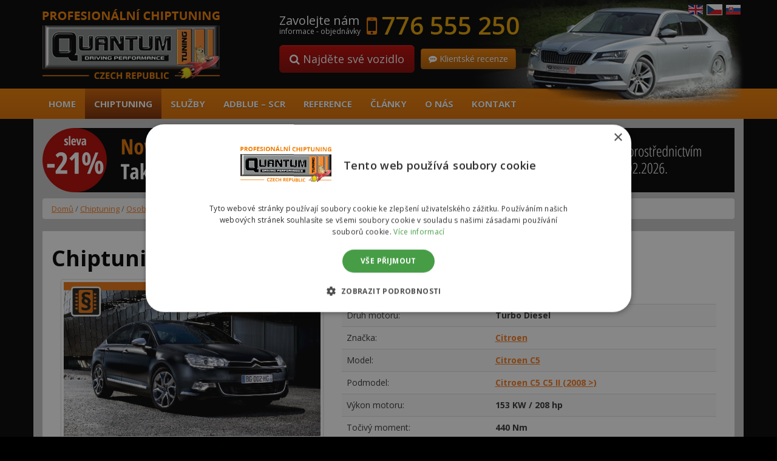

--- FILE ---
content_type: text/html; charset=UTF-8
request_url: https://www.quantumchiptuning.cz/chiptuning/citroen-c5-2-7-hdi-153
body_size: 29961
content:
<!DOCTYPE html>
<!--[if lt IE 7]>  <html class="no-js lt-ie9 lt-ie8 lt-ie7" lang="cs-CZ" prefix="og: http://ogp.me/ns#"> <![endif]-->
<!--[if IE 7]>     <html class="no-js lt-ie9 lt-ie8" lang="cs-CZ" prefix="og: http://ogp.me/ns#"> <![endif]-->
<!--[if IE 8]>     <html class="no-js lt-ie9" lang="cs-CZ" prefix="og: http://ogp.me/ns#"> <![endif]-->
<!--[if gt IE 8]><!--> <html class="no-js" lang="cs-CZ" prefix="og: http://ogp.me/ns#"> <!--<![endif]-->
	<head>
	
	
  <script>
  var dataLayer = dataLayer || []; // Google Tag Manager
  </script>               


<!-- Google Tag Manager -->
<script>(function(w,d,s,l,i){w[l]=w[l]||[];w[l].push({'gtm.start':
new Date().getTime(),event:'gtm.js'});var f=d.getElementsByTagName(s)[0],
j=d.createElement(s),dl=l!='dataLayer'?'&l='+l:'';j.async=true;j.src=
'https://www.googletagmanager.com/gtm.js?id='+i+dl;f.parentNode.insertBefore(j,f);
})(window,document,'script','dataLayer','GTM-M95DVGC');</script>
<!-- End Google Tag Manager -->  

		
		<meta charset="UTF-8">
		<meta http-equiv="X-UA-Compatible" content="IE=edge,chrome=1">
		
		<meta name="viewport" content="width=device-width">



		<link rel="profile" href="https://gmpg.org/xfn/11"> 
		<link rel="pingback" href="https://www.quantumchiptuning.cz/xmlrpc.php">
		<link href='https://fonts.googleapis.com/css?family=Open+Sans:400,700,600&amp;subset=latin,latin-ext' rel='stylesheet' type='text/css'>
		<link rel="shortcut icon" href="https://www.quantumchiptuning.cz/wp-content/themes/chip-BSWP/favicon.ico">  
		
		<!--wordpress head-->
		
<!-- This site is optimized with the Yoast SEO Premium plugin v5.8 - https://yoast.com/wordpress/plugins/seo/ -->
<title>Chiptuning Citroen C5 2.7 HDI 153kw (208hp) | Chiptuning QUANTUM</title>
<meta name="description" content="Autorizovaný chiptuning Citroen C5 2.7 HDI 153kw (208hp). 100% legální. Garance vrácení peněz 30 dní."/>
<link rel="canonical" href="https://www.quantumchiptuning.cz/chiptuning/citroen-c5-2-7-hdi-153" />
<meta property="og:locale" content="cs_CZ" />
<meta property="og:type" content="article" />
<meta property="og:title" content="Chiptuning Citroen C5 2.7 HDI 153kw (208hp) | Chiptuning QUANTUM" />
<meta property="og:description" content="Autorizovaný chiptuning Citroen C5 2.7 HDI 153kw (208hp). 100% legální. Garance vrácení peněz 30 dní." />
<meta property="og:url" content="https://www.quantumchiptuning.cz/chiptuning/citroen-c5-2-7-hdi-153" />
<meta property="og:site_name" content="Chiptuning QUANTUM" />
<meta name="twitter:card" content="summary" />
<meta name="twitter:description" content="Autorizovaný chiptuning Citroen C5 2.7 HDI 153kw (208hp). 100% legální. Garance vrácení peněz 30 dní." />
<meta name="twitter:title" content="Chiptuning Citroen C5 2.7 HDI 153kw (208hp) | Chiptuning QUANTUM" />
<script type='application/ld+json'>{"@context":"http:\/\/schema.org","@type":"WebSite","@id":"#website","url":"https:\/\/www.quantumchiptuning.cz\/","name":"Chiptuning QUANTUM","alternateName":"Chiptuning Quantum","potentialAction":{"@type":"SearchAction","target":"https:\/\/www.quantumchiptuning.cz\/?s={search_term_string}","query-input":"required name=search_term_string"}}</script>
<script type='application/ld+json'>{"@context":"http:\/\/schema.org","@type":"Organization","url":"https:\/\/www.quantumchiptuning.cz\/chiptuning\/citroen-c5-2-7-hdi-153","sameAs":[],"@id":"#organization","name":"Quantum | Autorizovan\u00fd chiptuning","logo":""}</script>
<!-- / Yoast SEO Premium plugin. -->

<link rel='dns-prefetch' href='//www.google.com' />
<link rel='stylesheet' id='wp-block-library-css'  href='https://www.quantumchiptuning.cz/wp-includes/css/dist/block-library/style.min.css?ver=c3958082bfa10d675fc01481e2313fbc' type='text/css' media='all' />
<link rel='stylesheet' id='wc-block-style-css'  href='https://www.quantumchiptuning.cz/wp-content/plugins/woocommerce/packages/woocommerce-blocks/build/style-legacy.css?ver=2.5.16' type='text/css' media='all' />
<link rel='stylesheet' id='contact-form-7-bootstrap-style-css'  href='https://www.quantumchiptuning.cz/wp-content/plugins/bootstrap-for-contact-form-7/assets/dist/css/style.min.css?ver=c3958082bfa10d675fc01481e2313fbc' type='text/css' media='all' />
<link rel='stylesheet' id='wpt-lightbox-responsive-fancybox-css-css'  href='https://www.quantumchiptuning.cz/wp-content/plugins/fancy-lightbox/css/jquery.fancybox-1.3.7.css?ver=c3958082bfa10d675fc01481e2313fbc' type='text/css' media='all' />
<link rel='stylesheet' id='precenovani-css'  href='https://www.quantumchiptuning.cz/wp-content/plugins/precenovani/public/css/precenovani-public.css?ver=1.0.0' type='text/css' media='all' />
<link rel='stylesheet' id='widgetopts-styles-css'  href='https://www.quantumchiptuning.cz/wp-content/plugins/widget-options/assets/css/widget-options.css' type='text/css' media='all' />
<link rel='stylesheet' id='woocommerce-layout-css'  href='https://www.quantumchiptuning.cz/wp-content/plugins/woocommerce/assets/css/woocommerce-layout.css?ver=4.1.4' type='text/css' media='all' />
<link rel='stylesheet' id='woocommerce-smallscreen-css'  href='https://www.quantumchiptuning.cz/wp-content/plugins/woocommerce/assets/css/woocommerce-smallscreen.css?ver=4.1.4' type='text/css' media='only screen and (max-width: 768px)' />
<link rel='stylesheet' id='woocommerce-general-css'  href='https://www.quantumchiptuning.cz/wp-content/plugins/woocommerce/assets/css/woocommerce.css?ver=4.1.4' type='text/css' media='all' />
<style id='woocommerce-inline-inline-css' type='text/css'>
.woocommerce form .form-row .required { visibility: visible; }
</style>
<link rel='stylesheet' id='wp-postratings-css'  href='https://www.quantumchiptuning.cz/wp-content/plugins/wp-postratings/css/postratings-css.css?ver=1.91.2' type='text/css' media='all' />
<link rel='stylesheet' id='bootstrap-style-css'  href='https://www.quantumchiptuning.cz/wp-content/themes/chip-BSWP/css/bootstrap.min.css?ver=3.3.6' type='text/css' media='all' />
<link rel='stylesheet' id='bootstrap-theme-style-css'  href='https://www.quantumchiptuning.cz/wp-content/themes/chip-BSWP/css/bootstrap-theme.min.css?ver=3.3.6' type='text/css' media='all' />
<link rel='stylesheet' id='fontawesome-style-css'  href='https://www.quantumchiptuning.cz/wp-content/themes/chip-BSWP/css/font-awesome.min.css?ver=4.5.0' type='text/css' media='all' />
<link rel='stylesheet' id='main-style-css'  href='https://www.quantumchiptuning.cz/wp-content/themes/chip-BSWP/css/main.css?ver=c3958082bfa10d675fc01481e2313fbc' type='text/css' media='all' />
<link rel='stylesheet' id='bootstrap-basic-style-css'  href='https://www.quantumchiptuning.cz/wp-content/themes/chip-BSWP/style.css?ver=c3958082bfa10d675fc01481e2313fbc' type='text/css' media='all' />
<script type='text/javascript' src='https://www.quantumchiptuning.cz/wp-includes/js/jquery/jquery.js?ver=1.12.4'></script>
<script type='text/javascript' src='https://www.quantumchiptuning.cz/wp-includes/js/jquery/jquery-migrate.min.js?ver=1.4.1'></script>
<script type='text/javascript' src='https://www.quantumchiptuning.cz/wp-content/plugins/fancy-lightbox/js/jquery.fancybox-1.3.7.js?ver=c3958082bfa10d675fc01481e2313fbc'></script>
<script type='text/javascript' src='https://www.quantumchiptuning.cz/wp-content/plugins/precenovani/public/js/precenovani-public.js?ver=1.0.0'></script>
<script type='text/javascript' src='https://www.quantumchiptuning.cz/wp-content/themes/chip-BSWP/js/vendor/modernizr.min.js?ver=3.3.1'></script>
<script type='text/javascript' src='https://www.quantumchiptuning.cz/wp-content/themes/chip-BSWP/js/vendor/respond.min.js?ver=1.4.2'></script>
<script type='text/javascript' src='https://www.quantumchiptuning.cz/wp-content/themes/chip-BSWP/js/vendor/html5shiv.min.js?ver=3.7.3'></script>
<link rel='https://api.w.org/' href='https://www.quantumchiptuning.cz/wp-json/' />
<link rel="EditURI" type="application/rsd+xml" title="RSD" href="https://www.quantumchiptuning.cz/xmlrpc.php?rsd" />
<link rel="wlwmanifest" type="application/wlwmanifest+xml" href="https://www.quantumchiptuning.cz/wp-includes/wlwmanifest.xml" /> 

<link rel='shortlink' href='https://www.quantumchiptuning.cz/?p=1419' />
<link rel="alternate" type="application/json+oembed" href="https://www.quantumchiptuning.cz/wp-json/oembed/1.0/embed?url=https%3A%2F%2Fwww.quantumchiptuning.cz%2Fchiptuning%2Fcitroen-c5-2-7-hdi-153" />
<link rel="alternate" type="text/xml+oembed" href="https://www.quantumchiptuning.cz/wp-json/oembed/1.0/embed?url=https%3A%2F%2Fwww.quantumchiptuning.cz%2Fchiptuning%2Fcitroen-c5-2-7-hdi-153&#038;format=xml" />
<style id='cresta-social-share-counter-inline-css'>.cresta-share-icon .sbutton {font-family: 'Noto Sans', sans-serif;}#crestashareiconincontent {float: right;}</style>		<style type="text/css">
			div.wpcf7 .ajax-loader {
				background-image: url('https://www.quantumchiptuning.cz/wp-content/plugins/contact-form-7/images/ajax-loader.gif');
			}
		</style>
			<noscript><style>.woocommerce-product-gallery{ opacity: 1 !important; }</style></noscript>
			<style type="text/css" id="wp-custom-css">
			.home #menu-item-14353 {display: none !important;}
.category-adblue-scr .taxonomy-description .thumbnail {border: none; box-shadow: none;}

.control-label {padding-right: 0 !important;}		</style>
		</head>
	<body class="product-template-default single single-product postid-1419 theme-chip-BSWP woocommerce woocommerce-page woocommerce-no-js">
		<!--[if lt IE 8]>
			<p class="chromeframe">You are using an <strong>outdated</strong> browser. Please <a href="https://browsehappy.com/">upgrade your browser</a> or <a href="https://www.google.com/chromeframe/?redirect=true">activate Google Chrome Frame</a> to improve your experience.</p>
		<![endif]-->
 <!-- Google Tag Manager (noscript) -->
<noscript><iframe src="https://www.googletagmanager.com/ns.html?id=GTM-M95DVGC"
height="0" width="0" style="display:none;visibility:hidden"></iframe></noscript>
<!-- End Google Tag Manager (noscript) --> 


		
		<div class="page-container">
			 
			<header class="hlavicka" role="banner">
				<div class="container row-with-vspace site-branding">
										<img id="banner" class="img-responsive hidden-xs" src="https://www.quantumchiptuning.cz/wp-content/themes/chip-BSWP/images/banner.png" alt="Chiptuning QUANTUM" />
				  <div class="row">
					<div class="col-xs-3 col-sm-4 site-title">
												<a href="https://www.quantumchiptuning.cz">
						  <img class="" src="https://www.quantumchiptuning.cz/wp-content/themes/chip-BSWP/images/Quantum-chiptuning-logo.png" alt="Chiptuning QUANTUM" />
						</a>
					</div>
										<div class="col-xs-9 col-sm-8 page-header-top-right">
						 
								<div id="phone-cislo" class="widget widget_black_studio_tinymce"><div class="textwidget"><div class="pull-left"><span class="zavolejte">Zavolejte nám</span><br /><small>informace - objednávky</small></div>
<div class="pull-left h2 visible-xs">
  <i class="fa fa-mobile" aria-hidden="true"></i> <a href="tel:+420776555250">776 555 250</a>
</div>
<div class="pull-left h2 hidden-xs">
  <i class="fa fa-mobile" aria-hidden="true"></i> <a>776 555 250</a>
</div>
<div class="clearfix">&nbsp;</div>
<a class="btn btn-warning btn-lg hidden-xs" href="https://www.quantumchiptuning.cz/chiptuning"><i class="fa fa-search" aria-hidden="true"></i> Najděte své vozidlo</a>
<a class="btn btn-danger hidden-xs" href="https://www.quantumchiptuning.cz/recenze-klientu"><i class="fa fa-commenting" aria-hidden="true"></i> Klientské recenze</a></div></div> 
						 
						<div class="flags-menu">
							<a href="https://www.quantumchiptuning.com" title="English"><img src="https://www.quantumchiptuning.cz/wp-content/themes/chip-BSWP/images/flag-en.png" title="English" alt="GB flag"></a>
							<a href="#" class="active"><img src="https://www.quantumchiptuning.cz/wp-content/themes/chip-BSWP/images/flag-cz.png" title="Česky" alt="Česká vlajka"></a>
							<a href="https://www.quantumchiptuning.sk" title="Slovensky"><img src="https://www.quantumchiptuning.cz/wp-content/themes/chip-BSWP/images/flag-sk.png" title="Slovensky" alt="Slovenská vlajka"></a>
						</div>
					</div>
			
					<div class="col-xs-12 carousel-home">
						 
					</div>
					<div class="clearfix"></div>
				  </div>
				</div><!--.site-branding-->
				
				<div class="main-navigation">
					<div class="container">
						<nav class="navbar navbar-default" role="navigation">
							<div class="navbar-header">
								<button type="button" class="navbar-toggle" data-toggle="collapse" data-target=".navbar-primary-collapse">
									<div class="iconmenu">MENU <i class="fa fa-bars" aria-hidden="true"></i></div>
								</button>
								<a class="btn btn-warning hidden-sm hidden-md hidden-lg pull-left" href="https://www.quantumchiptuning.cz/chiptuning"><i class="fa fa-search" aria-hidden="true"></i> Hledat<br>vozidlo</a><a class="btn btn-danger hidden-sm hidden-md hidden-lg" href="https://www.quantumchiptuning.cz/recenze-klientu"><i class="fa fa-commenting" aria-hidden="true"></i> Klientské<br>recenze</a>
							</div>
							
							<div class="collapse navbar-collapse navbar-primary-collapse">
								<ul id="menu-hlavni-menu" class="nav navbar-nav"><li id="menu-item-11" class="menu-item menu-item-type-post_type menu-item-object-page menu-item-home menu-item-11"><a href="https://www.quantumchiptuning.cz/">Home</a></li>
<li id="menu-item-6273" class="menu-item menu-item-type-post_type menu-item-object-page menu-item-6273"><a href="https://www.quantumchiptuning.cz/chiptuning">Chiptuning</a></li>
<li id="menu-item-356" class="menu-item menu-item-type-taxonomy menu-item-object-category menu-item-356"><a href="https://www.quantumchiptuning.cz/ostatni-sluzby">Služby</a></li>
<li id="menu-item-14353" class="menu-item menu-item-type-taxonomy menu-item-object-category menu-item-14353"><a href="https://www.quantumchiptuning.cz/adblue-scr">AdBLUE &#8211; SCR</a></li>
<li id="menu-item-7496" class="menu-item menu-item-type-taxonomy menu-item-object-reference menu-item-7496"><a href="https://www.quantumchiptuning.cz/reference/vypis">Reference</a></li>
<li id="menu-item-6050" class="menu-item menu-item-type-taxonomy menu-item-object-category menu-item-6050"><a href="https://www.quantumchiptuning.cz/novinky-a-clanky">Články</a></li>
<li id="menu-item-364" class="menu-item menu-item-type-post_type menu-item-object-page menu-item-364"><a href="https://www.quantumchiptuning.cz/o-nas">O nás</a></li>
<li id="menu-item-365" class="menu-item menu-item-type-post_type menu-item-object-page menu-item-365"><a href="https://www.quantumchiptuning.cz/kontakt">Kontakt</a></li>
</ul> 
								 
							</div><!--.navbar-collapse-->
						</nav>
					</div>
				</div><!--.main-navigation-->

			</header>
			
			
			<div id="content" class="container row-with-vspace site-content">
				<div id="black-studio-tinymce-5" class="visible-md visible-lg widget widget_black_studio_tinymce amr_widget"><div class="textwidget"><p><a href="https://www.quantumchiptuning.cz/chiptuning"><img src="https://www.quantumchiptuning.cz/wp-content/uploads/2026/01/P-CZ-1140x106-1.png" alt="Sleva na chiptuning až 21 %" width="1140" height="93" class="img-responsive alignnone size-full wp-image-14937" /></a></p>
</div></div>				<div class="visible-xs visible-sm">
					<div id="black-studio-tinymce-4" class="widget widget_black_studio_tinymce amr_widget"><div class="textwidget"><a href="https://www.quantumchiptuning.cz/chiptuning"><img src="https://www.quantumchiptuning.cz/wp-content/uploads/2026/01/P-CZ-534x110-1.png" alt="Sleva na chiptuning až 21 %" width="534" height="110" class="img-responsive size-full wp-image-14938" /></a></div></div>					<div class="clearfix">&nbsp;</div>
				</div>
				<div class="row">
					
						
				
				
				

	<div class="col-md-12 content-area" id="main-column"><nav class="woocommerce-breadcrumb"> 
<ul class="breadcrumb">
<li><a href="https://www.quantumchiptuning.cz">Domů</a></li>&nbsp;&#47;&nbsp;<li><a href="https://www.quantumchiptuning.cz/autorizovany/chiptuning">Chiptuning</a></li>&nbsp;&#47;&nbsp;<li><a href="https://www.quantumchiptuning.cz/autorizovany/chiptuning/osobni-auta">Osobní auta</a></li>&nbsp;&#47;&nbsp;<li><a href="https://www.quantumchiptuning.cz/autorizovany/chiptuning/osobni-auta/citroen">Citroen</a></li>&nbsp;&#47;&nbsp;<li><a href="https://www.quantumchiptuning.cz/autorizovany/chiptuning/osobni-auta/citroen/c5">C5</a></li>&nbsp;&#47;&nbsp;<li><a href="https://www.quantumchiptuning.cz/autorizovany/chiptuning/osobni-auta/citroen/c5/c5-ii-2008-c5">C5 II (2008 &gt;)</a></li>&nbsp;&#47;&nbsp;Citroen C5&nbsp;2.7 HDI 153kw (208hp)</nav> 
	</ul>
	


		
			


<div id="main">
<article id="post-1419">
	<header class="entry-header">
		<h1 class="entry-title">Chiptuning Citroen C5&nbsp;2.7 HDI 153kw (208hp)</h1>

		<div class="entry-meta">
			 
		</div><!-- .entry-meta -->
	</header><!-- .entry-header -->
		

	<div class="entry-content">

		<div class="col-sm-5 obrazek-prouct">
			<div class="woocommerce-product-gallery woocommerce-product-gallery--without-images woocommerce-product-gallery--columns-4 images" data-columns="4" style="opacity: 0; transition: opacity .25s ease-in-out;">
	<figure class="woocommerce-product-gallery__wrapper">
		<img src="/_data/img/produkty/citroen_c5.jpg" alt="Chiptuning Citroen C5 2.7 HDI 153kw (208hp)" title="Chiptuning Citroen C5 2.7 HDI 153kw (208hp)" />	</figure>
</div>
			<div class="clearfix"> </div>
			  
				<div id="fb-root"></div>
				<script>(function(d, s, id) {
				  var js, fjs = d.getElementsByTagName(s)[0];
				  if (d.getElementById(id)) return;
				  js = d.createElement(s); js.id = id;
				  js.src = "//connect.facebook.net/cs_CZ/sdk.js#xfbml=1&version=v2.6";
				  fjs.parentNode.insertBefore(js, fjs);
				}(document, 'script', 'facebook-jssdk'));</script>
				<div class="fb-like" data-href="https://www.quantumchiptuning.cz/chiptuning/citroen-c5-2-7-hdi-153" data-layout="button_count" data-action="recommend" data-size="large" data-show-faces="true" data-share="true"></div>
			
		</div>
		
		<div class="clearfix visible-xs"> </div>
		
	      

			<div class="col-sm-7 uvodni-tabulka">
				  
								<div class="clearfix"></div>
								
								
				<ul class="nav nav-tabs" style="margin-bottom: -1px;">
					<li class="active"><a style="text-decoration: none;" data-toggle="tab" href="#sectionA">Hlavní údaje o výkonu vozidla</a></li>
														</ul>
				<div class="tab-content">
					<div id="sectionA" class="tab-pane fade in active">
						<table class="table table-striped" id="my_table">
							<tbody>
								<tr>
									<td>Druh motoru:</td>
									<td class="hodnota">Turbo Diesel</td>
								</tr>
								<tr>
									<td>Značka:</td>
									<td class="hodnota" id="znacka">Citroen</td>
								</tr>
								<tr>
									<td>Model:</td>
									<td class="hodnota" id="model"></td>
								</tr>
								<tr>
									<td>Výkon motoru:</td>
									<td class="hodnota">153 KW / 208 hp</td>
								</tr>
								<tr>
									<td>Točivý moment:</td>
									<td class="hodnota">440 Nm</td>
								</tr>		
							</tbody>
						</table>
					</div>
					<div id="sectionB" class="tab-pane fade">
											</div>
					<div id="sectionC" class="tab-pane fade">
											</div>
				</div>
				<div class="row">
					<div class="col-sm-6">
								<a class="text-center center-block faq" href="#myModal-dotazy" data-toggle="modal" dataTitle="Citroen C5&nbsp;2.7 HDI 153kw (208hp)" title="Nejčastější dotazy k chiptuningu"><i class="fa fa-question-circle" aria-hidden="true"></i> <span>FAQ (často kladené dotazy)</span></a>


				<!-- Modal okno FAQ -->
								<div id="myModal-dotazy" class="modal fade">
									<div class="modal-dialog">
										<div class="modal-content">
											<div class="modal-header"><button class="close" type="button" data-dismiss="modal">×</button>
												<h2 class="modal-title">FAQ (často kladené dotazy)</h2>
											</div>
											<div class="modal-body">
												<div class="row">
												<div class="col-xs-12"><div id="black-studio-tinymce-11" class="widget widget_black_studio_tinymce amr_widget"><div class="textwidget"><div class="odstavecRada radaM"><strong>Poznámka:</strong> Kliknutím na otázku se rozbalí nebo sbalí odpověď.</div>
<div id="accordion" class="panel-group">
<div class="panel panel-default">
<div class="panel-heading">
<h4 class="panel-title"><a href="#collapseOne" data-toggle="collapse" data-parent="#accordion">1. Chiptuning aut - jak probíhá samotná úprava?</a></h4>
</div>
<div id="collapseOne" class="panel-collapse collapse in">
<div class="panel-body">

Naši technici provedou komunikační spojení s Vaší řídící jednotkou motoru (ECU). Komunikace s ECU se provádí přes diagnostický konektor standardu OBDII nebo přímým napojením na hardware řídící jednotky motoru (dle typu vozidla a řídící jednotky).

Následně se vyčtou motorové mapy z ECU a provede se komplexní záloha dat. Dále je provedena optimalizace dat a dle typu software se provede úprava jednotlivých motorových map.

Tyto mapy jsou hledány ručně. Díky tomu nemůže dojít k nepřesnému označení jednotlivých dat jako u programů, které využívají algoritmické vyhledávání. Díky tomu je <strong>úprava vždy provedena zcela bezpečně</strong>.

Po samotné optimalizaci map dojde k nahrání upraveného software do řídící jednotky motoru. <strong>Upravuje se tedy vždy Váš software přímo na míru</strong>.

</div>
</div>
</div>
<div class="panel panel-default">
<div class="panel-heading">
<h4 class="panel-title"><a href="#collapseTwo" data-toggle="collapse" data-parent="#accordion">2. Je chiptuning bezpečný?</a></h4>
</div>
<div id="collapseTwo" class="panel-collapse collapse">
<div class="panel-body">

<strong>Naše úpravy jsou vždy dlouhodobě testovány a nikdy nepřekračujeme bezpečnostní limity u motorů a jeho částí</strong>. Důležitým aspektem pro způsob úpravy je také typ převodovky (automat - manuál).

V případě, že vozidlo je vybaveno automatickou převodkou, je nutností provést úpravu motorových map, které nastavují způsob řazení automatické převodovky.

Při úpravach <strong>Quantum Chiptuning garantujeme bezpečnou úpravu</strong> a nikdy neprovádíme nastavení, která by překonávala výkonovou rezervu motoru nebo jeho částí.

Velmi často se setkáváme s nabídky tunerů, kteří mají nesmyslné nárůsty u jednotlivých vozidel. Ve většině případů je to pouze klamavá nabídka, ale také jsme se již setkali s úpravami, které vysloveně motoru škodí a dochází např. k razantnímu opotřebení spojky a turbodmychadla.

</div>
</div>
</div>
<div class="panel panel-default">
<div class="panel-heading">
<h4 class="panel-title"><a href="#collapseThree" data-toggle="collapse" data-parent="#accordion">3. Proč to výrobci už neudělali?</a></h4>
</div>
<div id="collapseThree" class="panel-collapse collapse">
<div class="panel-body">

Výrobci vozidel zpravidla prodávají jedno vozidlo, které je distribuováno do všech koutů světa. Tam platí různé emisní limity, ale i klima se může velmi lišit (extémní teplota, extrémní mrazy, vlhkost, odlišné typy paliva).

Nicméně tyto <strong>úpravy dělají i samotní výrobci</strong>. Např. u koncernových vozidlech (Škoda, VW, Audi, Seat) u motorizace 1.6TDi-CR je na výběr hned z několika výkonostních variant u téhož motoru - 55kw, 66kw, 77kw.

</div>
</div>
</div>
<div class="panel panel-default">
<div class="panel-heading">
<h4 class="panel-title"><a href="#collapseFour" data-toggle="collapse" data-parent="#accordion">4. Prosím upřesněte mi, co je chiptuning - úprava software?</a></h4>
</div>
<div id="collapseFour" class="panel-collapse collapse">
<div class="panel-body">

Úprava software -<strong> chiptuning je optimalizace motorových map v rámci ECU</strong>. Data jsou nahrána v řídící jednotce motoru v flash pamětích - externích nebo interních a dále přímo v mikroprocesorech.

Dynamika a jízdní vlastnosti vozidla jsou definovány na základě mapových paternů, které jsou uloženy v ECU. Pokud tedy např. jedete po dálníci 100km/h a prudce akcelerujete (sešlápnete plynový pedál na podlahu), řídící jednotka si načte data a dle zařazené rychlosti, počtu otáček a poloze plynového pedálu vyhodnotí požadavek na kroutící moment.

Nastaví přesné množství vstřikovaného paliva, kolik je potřeba dodat vzduchu turbodmychadlu a spoustu dalších nastavení. <strong>Naší úpravou dochází k optimalizaci těchto dat a k vyladění křivek výkonu motoru společně s nastavením lepší efektivity spalování</strong>.

</div>
</div>
</div>
<div class="panel panel-default">
<div class="panel-heading">
<h4 class="panel-title"><a href="#collapseFive" data-toggle="collapse" data-parent="#accordion">5. Dáte mi nějaký čas na vyzkoušení?</a></h4>
</div>
<div id="collapseFive" class="panel-collapse collapse">
<div class="panel-body">

Spokojenost zákazníka je vždy na prvním místě. Proto <strong>nabízíme bezkonkureční 30-denní záruku na vyzkoušení</strong> naší úpravy.

Provedeme Vám chiptuning auta a Vy máte možnost v rámci třiceti dní, bez udání důvodu si nechat nahrát původní software do Vašeho vozidla a my Vám vrátíme peníze za provedenou úpravu.

</div>
</div>
</div>
<div class="panel panel-default">
<div class="panel-heading">
<h4 class="panel-title"><a href="#collapseSix" data-toggle="collapse" data-parent="#accordion">6. Co když mám auto v záruce?</a></h4>
</div>
<div id="collapseSix" class="panel-collapse collapse">
<div class="panel-body">

Pokud je vozidlo ještě v záruce je několik možností, jak tuto situaci uchopit. První je <strong>obrátit se přímo na dealera Vašeho vozidla</strong> a zeptat se ho jaký má postoj k chiptuningu u vozidel. Důležité je i zmínit, že úpravu by prováděla naše firma.

<strong>Quantum Tuning patří k celosvětově největším úpravcům vozidel</strong> a naše renomé má velkou váhu v automobilovém světě.

Další možností je nechat si <strong>úpravu zapsat do velkého technického průkazu</strong>. Ale tato možnost, která se zdála být tou nejlepší bohužel narazila na legislativní byrokracii.

V případě zápisu úpravy do VTP se provádí dvojí měření kouřivosti vozidla, dále dvojí měření výkonu a ještě záleží na typu homologace - skupinová nebo individuální dle typu navýšení výkonu. Nicméně i pokud má firma veškeré atesty pro zápis do VTP vozidlo okamžitě ztrácí záruku zápisem do technického průkazu.

</div>
</div>
</div>
<div class="panel panel-default">
<div class="panel-heading">
<h4 class="panel-title"><a href="#collapseSeven" data-toggle="collapse" data-parent="#accordion">7. Dáte mi zálohu mých originálních dat?</a></h4>
</div>
<div id="collapseSeven" class="panel-collapse collapse">
<div class="panel-body">

Záloha originálních dat je součástí celého procesu úpravy vozidla. <strong>Zákazník od nás obdrží zálohu ECU na datovém nosiči</strong>.

</div>
</div>
</div>
<div class="panel panel-default">
<div class="panel-heading">
<h4 class="panel-title"><a href="#collapseEight" data-toggle="collapse" data-parent="#accordion">8. Jde vrátit vozidlo do továrního nastavení - původního stavu?</a></h4>
</div>
<div id="collapseEight" class="panel-collapse collapse">
<div class="panel-body">

Jistě. Vždy je možné vozidlo uvést do původního - továrního nastavení.

</div>
</div>
</div>
<div class="panel panel-default">
<div class="panel-heading">
<h4 class="panel-title"><a href="#collapseNine" data-toggle="collapse" data-parent="#accordion">9. Proč si mám nechat zvýšit výkon na svém autě?</a></h4>
</div>
<div id="collapseNine" class="panel-collapse collapse">
<div class="panel-body">

<strong>Dynamika jízdy, pružnost a jízdní komfort vozidla společně se snížením spotřeby</strong> jsou hlavní důvody, proč si nechat upravit motorové mapy v řídící jednotce - chiptuning.

Předjíždění na nepřehledných úsecích, okresních cestách a horizontech nebo i nutnost co nejrychleji opustit křižovatku je také velkým důvodem proč si nechat zvýšit výkon vozidla.

</div>
</div>
</div>
<div class="panel panel-default">
<div class="panel-heading">
<h4 class="panel-title"><a href="#collapseTen" data-toggle="collapse" data-parent="#accordion">10. Mám vozidlo, a jeho motor se vyrábí i s vyšším výkonem. Jde tedy upravit moje vozidlo na vyšší verzi?</a></h4>
</div>
<div id="collapseTen" class="panel-collapse collapse">
<div class="panel-body">

Ano, záleží na typu řídící jednotky a typu firmware. V této úpravě se provede úprava motorových částí, které změníme na originální hodnoty z vyšší výkonové verze.

Nicméně vždy se úprava provádí v rámci Vašeho typu software - tedy na míru vozidlu.

</div>
</div>
</div>
<div class="panel panel-default">
<div class="panel-heading">
<h4 class="panel-title"><a href="#collapseEleven" data-toggle="collapse" data-parent="#accordion">11. Co dělají přídavné jednotky Powerboxy a co je lepší?</a></h4>
</div>
<div id="collapseEleven" class="panel-collapse collapse">
<div class="panel-body">

Přídavné řídící jednotky - powerboxy jsou zařízení, která oklamají řídící jednotku motoru falešnými informacemi např. o tlaku turba nebo tlaku paliva.

Netvrdíme, že všechny powerboxy jsou špatné, pouze tvrdíme, že většina nabízeným powerboxů jsou jednokanálové levné varianty, které <strong>nikdy nenahradí komplexní úpravu software v řídící jednotce motoru</strong>.

Pokud Vás zajímají detailnější informace, určitě doporučujeme přečíst následující články, které se věnují tématům <a title="Navýšení výkonu motoru" href="https://www.quantumchiptuning.cz/navyseni-vykonu-motoru">Navýšení výkonu motoru</a>. Proč je důležité si správně vybrat úpravce Vašeho vozidla a nenaletět podvodníkům - <a title="Levný chiptuning a nekvalitní úpravy ECU" href="https://www.quantumchiptuning.cz/levny-chiptuning-nekvalitni-upravy-ecu">Levný chiptuning a nekvalitní úpravy ECU</a> a nebo si můžete přečíst o komplexnosti úprav benzinových motorů vybavených turbodmychadlem v článku <a title="Chiptuning benzínových motorů s turbodmychadlem" href="https://www.quantumchiptuning.cz/chiptuning-benzinovych-motoru-s-turbodmychadlem">Chiptuning benzínových motorů s turbodmychadlem</a>.

</div>
</div>
</div>
</div></div></div></div>
												</div>
											</div>
										</div>
									</div>
								</div>
				   </div>
					<div class="clearfix visible-xs">&nbsp;</div>
				   <div class="col-sm-6">

								<a class="btn btn-default my-subject btn-detail text-left btn-lg center-block" href="#myModal-form-dotaz-chip" data-toggle="modal" dataTitle="Citroen C5&nbsp;2.7 HDI 153kw (208hp)" titile="Dotaz k úpravě motoru"><strong class="text-green"><i class="fa fa-commenting" aria-hidden="true"></i> Dotaz k úpravě motoru</strong></a>


				<!-- Modal okno formulare dotaz -->
								<div id="myModal-form-dotaz-chip" class="modal fade">
									<div class="modal-dialog">
										<div class="modal-content">
											<div class="modal-header"><button class="close" type="button" data-dismiss="modal">×</button>
												<h2 class="modal-title">Dotaz k úpravě motoru</h2>
											</div>
											<div class="modal-body">
												<div class="row">
													<div class="col-sm-3">
														<div class="col-sm-12 foto-logo">
															<img  src="https://www.quantumchiptuning.cz/wp-content/uploads/2018/02/Quantum-chiptuning-logo.png" alt="Quantumchiptuning" width="292" height="115" class="center-block img-responsive size-full wp-image-9068" /></div><div class="clearfix"></div>
															<p class="text-center">Každé vozidlo upravujeme zcela individuálně.</p>
															<p class="mobil text-center"><i class="fa fa-mobile"></i> 776&nbsp;555&nbsp;250</p>
														<div class="clearfix visible-xs"> </div>
													</div>
												<div class="col-sm-9"><div role="form" class="wpcf7" id="wpcf7-f10378-p1419-o1" lang="cs-CZ" dir="ltr">
<div class="screen-reader-response" aria-live="polite"></div>
<form action="/chiptuning/citroen-c5-2-7-hdi-153#wpcf7-f10378-p1419-o1" method="post" class="wpcf7-form form-horizontal" novalidate="novalidate">
<div style="display: none;">
<input type="hidden" name="_wpcf7" value="10378" />
<input type="hidden" name="_wpcf7_version" value="5.1.9" />
<input type="hidden" name="_wpcf7_locale" value="cs_CZ" />
<input type="hidden" name="_wpcf7_unit_tag" value="wpcf7-f10378-p1419-o1" />
<input type="hidden" name="_wpcf7_container_post" value="1419" />
<input type="hidden" name="g-recaptcha-response" value="" />
</div>
<div class="form-group your-subject"><label class=" control-label col-sm-3" for="zamknute5">Motor</label><div class="col-sm-9"><input class="wpcf7-form-control wpcf7-text form-control" id="zamknute5" name="your-subject" type="text" value="" aria-invalid="false"></div></div>
<div class="form-group your-name"><label class=" control-label col-sm-3">Jméno</label><div class="col-sm-9"><input class="wpcf7-form-control wpcf7-text form-control" name="your-name" type="text" value="" aria-invalid="false"></div></div>
<div class="form-group your-email"><label class=" control-label col-sm-3">E-mail <span class="required">*</span></label><div class="col-sm-9"><input class="wpcf7-form-control wpcf7-text wpcf7-email wpcf7-validates-as-required wpcf7-validates-as-email form-control" name="your-email" type="email" value="" aria-invalid="false" aria-required="true" required></div></div>
<div class="form-group your-phone"><label class=" control-label col-sm-3">Telefon</label><div class="col-sm-9"><input class="wpcf7-form-control wpcf7-text form-control" name="your-phone" type="text" value="" aria-invalid="false"></div></div>
<div class="form-group poznamka"><label class=" control-label col-sm-3">Dotaz <span class="required">*</span></label><div class="col-sm-9"><textarea class="wpcf7-form-control wpcf7-textarea wpcf7-validates-as-required form-control" name="poznamka" rows="4" aria-invalid="false" aria-required="true" required></textarea></div></div>
<span id="wpcf7-696df89ed40c0-wrapper" class="wpcf7-form-control-wrap City-wrap" style="display:none !important; visibility:hidden !important;"><label for="wpcf7-696df89ed40c0-field" class="hp-message">Ponechte toto pole prázdné.</label><input id="wpcf7-696df89ed40c0-field"  class="wpcf7-form-control wpcf7-text" type="text" name="City" value="" size="40" tabindex="-1" autocomplete="new-password" /></span>
<div class="form-group wpcf7-form-control wpcf7-acceptance accept-this-1"><div class="col-sm-9 col-sm-offset-3"><div class="checkbox wpcf7-form-control wpcf7-acceptance accept-this-1"><label ><input name="accept-this-1" type="checkbox" value="1" aria-invalid="false">Použitím tohoto formuláře souhlasíte s&nbsp;ukládáním a&nbsp;manipulací s&nbsp;těmito údaji prostřednictvím této webové stránky.</label></div></div></div>
<div class="form-group">
<label class="control-label col-sm-3"></label>
<div class="col-sm-9"><p class="small"><a href="/zasady-ochrany-osobnich-udaju/" target="_blank">Zásady&nbsp;ochrany&nbsp;osobních&nbsp;údajů</a></p></div>
</div>
<div class="form-group"><div class="col-sm-9 col-sm-offset-3"><input class="wpcf7-form-control wpcf7-submit btn btn-success btn-lg" type="submit" value="Odeslat"></div></div><div class="wpcf7-response-output wpcf7-display-none alert"></div></form></div></div>
											  <div class="clearfix"> </div>
												<div class="modal-footer">
													<p class="text-center">*Údaje označené hvězdičkou jsou povinné!</p>
													<p class="gogle-text text-center">This site is protected by reCAPTCHA and the Google <a href="https://policies.google.com/privacy">Privacy Policy</a> and <a href="https://policies.google.com/terms">Terms of Service</a> apply.</p>
												</div>
												</div>
											</div>
										</div>
									</div>
								</div>
					   </div>
				</div>
				</div>
				<div class="clearfix"></div>
				<hr />
		
		 <!-- Service Tabs -->
        <div class="row">
            <div class="col-lg-12">
				<ul id="myTab" class="nav nav-tabs nav-justified tab-product">
					<li class="eco"><a href="#service-one" data-toggle="tab"><i class="fa fa-road" aria-hidden="true"></i> ECONOMY chip</a></li>					<li class="active"><a href="#service-two" data-toggle="tab"><i class="fa fa-tachometer" aria-hidden="true"></i> OPTIMAL chip</a></li>										<li class="extras"><a href="#service-four" data-toggle="tab"><i class="fa fa-database"></i> EXTRA služby</a></li>
				</ul>

                <div id="myTabContent" class="tab-content">
                    <div class="tab-pane fade" id="service-one">
						<input type="hidden" id="input_sku" value="01040">

            <h2 class="h3">Chiptuning Quantum Green Economy</h2>
							<div class="row">
																<div class="col-sm-7">
									<p>
										Chiptuning <strong>Quantum Green Economy</strong> je speciální verze úpravy software v řídící
										jednotce motoru pro vozidla značky <strong>Citroen </strong>.
									</p>
									<p>
										Úprava motorových map u motoru <strong></strong> o výkonu
										<strong>153 KW</strong>
										se provádí zvednutím kroutícího momentu v nízkých otáčkách.
									</p>
									<p>
										Nejedná se tedy o klasický chiptuning pro vozidla <strong>Citroen</strong>,
										veškeré optimalizace jsou prováděny tak, aby došlo k největšímu snížení spotřeby při zachování dynamiky jízdy.
									</p>
						
									<table class="table table-striped">
										<tbody>
										<tr class="active">
											<th width="30%">Spotřeba</th>
											<!--	<th>Před úpravou</th>
											<th class="zelena"><i class="fa fa-microchip" aria-hidden="true"></i> Kombi Eco / Power</th> -->
											<th class="zelena"><i class="fa fa-area-chart" aria-hidden="true"></i> Full Eco</th>
										</tr>
										<tr>
											<td>Průměrná úspora paliva</td>
											<!-- <td class="hodnota">x</td>
											<td class="hodnota zelena">15 %</td> -->
											<td class="hodnota zelena">17 %</td>
										</tr>
										</tbody>
									</table>
								</div>

								
								<div class="col-sm-5">
																		<table class="table">
										<tbody>
											<tr>
												<td>Základní cena:</td>
												<td>11<span class="tisic">&nbsp;</span>490 Kč</td>
											</tr>
												<tr>
													<td>Sleva (%):</td>
													<td>21 %</td>
												</tr>
											<tr>
												<td>Ušetříte:</td>
												<td>2<span class="tisic">&nbsp;</span>413 Kč</td>
											</tr>
											<tr class="warning">
												<td>Konečná cena:</td>
												<td class="hodnota cervena" id="cena_kon_eco">9<span class="tisic">&nbsp;</span>077 Kč</td>
											</tr>
										</tbody>
									</table>

								<a class="btn btn-lg btn-success center-block my-subject btn-detail text-left" href="#myModal-form-poptavka" data-toggle="modal" dataTitle="Citroen C5&nbsp;2.7 HDI 153kw (208hp)"><strong class="h3"><i class="fa fa-pencil-square" aria-hidden="true"></i> Poptat úpravu ECONOMY</strong></a>

								<div class="clearfix visible-xs">&nbsp;</div>
								
								<!-- Modal okno formulare --> 
								<div id="myModal-form-poptavka" class="modal fade">
									<div class="modal-dialog">
										<div class="modal-content">
											<div class="modal-header"><button class="close" type="button" data-dismiss="modal">×</button>
												<h2 class="modal-title">Poptat úpravu</h2>
											</div>
											<div class="modal-body">
												<div class="row">
													<div class="col-sm-3">
														<div class="col-sm-12 foto-logo">
															<img  src="https://www.quantumchiptuning.cz/wp-content/uploads/2018/02/Quantum-chiptuning-logo.png" alt="Quantumchiptuning" width="292" height="115" class="center-block img-responsive size-full wp-image-9068" /></div><div class="clearfix"></div>
															<p class="text-center">Každé vozidlo upravujeme zcela individuálně.</p>
															<p class="mobil text-center"><i class="fa fa-mobile"></i> 776&nbsp;555&nbsp;250</p>
														<div class="clearfix visible-xs"> </div>
													</div>
												<div class="col-sm-9"><div role="form" class="wpcf7" id="wpcf7-f6056-p1419-o2" lang="cs-CZ" dir="ltr">
<div class="screen-reader-response" aria-live="polite"></div>
<form action="/chiptuning/citroen-c5-2-7-hdi-153#wpcf7-f6056-p1419-o2" method="post" class="wpcf7-form form-horizontal" novalidate="novalidate">
<div style="display: none;">
<input type="hidden" name="_wpcf7" value="6056" />
<input type="hidden" name="_wpcf7_version" value="5.1.9" />
<input type="hidden" name="_wpcf7_locale" value="cs_CZ" />
<input type="hidden" name="_wpcf7_unit_tag" value="wpcf7-f6056-p1419-o2" />
<input type="hidden" name="_wpcf7_container_post" value="1419" />
<input type="hidden" name="g-recaptcha-response" value="" />
</div>
<div class="form-group your-subject"><label class=" control-label col-sm-3" for="zamknute">Motor</label><div class="col-sm-9"><input class="wpcf7-form-control wpcf7-text form-control" id="zamknute" name="your-subject" type="text" value="" aria-invalid="false"></div></div>
<div class="form-group sluzba"><label class=" control-label col-sm-3" for="zamknuto">Služba</label><div class="col-sm-9"><input class="wpcf7-form-control wpcf7-text form-control" id="zamknuto" name="sluzba" type="text" value="Chiptuning Quantum Green Economy" aria-invalid="false"></div></div>
<div class="form-group cena"><label class=" control-label col-sm-3" for="cena_eco">Cena</label><div class="col-sm-9"><input class="wpcf7-form-control wpcf7-text form-control" id="cena_eco" name="cena" type="text" value="" aria-invalid="false"></div></div>
<div class="form-group wpcf7-form-control wpcf7-checkbox wpcf7-validates-as-required wpcf7-exclusive-checkbox pobocky-form extsluzby"><label class=" control-label col-sm-3">Výběr pobočky <span class="required">*</span></label><div class="col-sm-9"><label class="checkbox-inline" ><input name="pobocky-form[]" type="checkbox" value="PRAHA-východ - Centrála" checked tabindex="0" aria-invalid="false" aria-required="true" required>PRAHA-východ - Centrála</label><label class="checkbox-inline" ><input name="pobocky-form[]" type="checkbox" value="JIHLAVA" tabindex="1" aria-invalid="false" aria-required="true" required>JIHLAVA</label><label class="checkbox-inline" ><input name="pobocky-form[]" type="checkbox" value="BRNO Slavkov" tabindex="2" aria-invalid="false" aria-required="true" required>BRNO Slavkov</label><label class="checkbox-inline" ><input name="pobocky-form[]" type="checkbox" value="OLOMOUC" tabindex="3" aria-invalid="false" aria-required="true" required>OLOMOUC</label><label class="checkbox-inline" ><input name="pobocky-form[]" type="checkbox" value="OPAVA" tabindex="4" aria-invalid="false" aria-required="true" required>OPAVA</label></div></div>
<div class="form-group your-name"><label class=" control-label col-sm-3">Jméno</label><div class="col-sm-9"><input class="wpcf7-form-control wpcf7-text form-control" name="your-name" type="text" value="" aria-invalid="false"></div></div>
<div class="form-group your-email"><label class=" control-label col-sm-3">E-mail <span class="required">*</span></label><div class="col-sm-9"><input class="wpcf7-form-control wpcf7-text wpcf7-email wpcf7-validates-as-required wpcf7-validates-as-email form-control" name="your-email" type="email" value="" aria-invalid="false" aria-required="true" required></div></div>
<div class="form-group your-phone"><label class=" control-label col-sm-3">Telefon</label><div class="col-sm-9"><input class="wpcf7-form-control wpcf7-text form-control" name="your-phone" type="text" value="" aria-invalid="false"></div></div>
<div class="form-group poznamka"><label class=" control-label col-sm-3">Poznámka</label><div class="col-sm-9"><textarea class="wpcf7-form-control wpcf7-textarea form-control" name="poznamka" rows="4" aria-invalid="false"></textarea></div></div>
<span id="wpcf7-696df89ed512b-wrapper" class="wpcf7-form-control-wrap City-wrap" style="display:none !important; visibility:hidden !important;"><label for="wpcf7-696df89ed512b-field" class="hp-message">Ponechte toto pole prázdné.</label><input id="wpcf7-696df89ed512b-field"  class="wpcf7-form-control wpcf7-text" type="text" name="City" value="" size="40" tabindex="-1" autocomplete="new-password" /></span>
<div class="form-group wpcf7-form-control wpcf7-acceptance accept-this-1"><div class="col-sm-9 col-sm-offset-3"><div class="checkbox wpcf7-form-control wpcf7-acceptance accept-this-1"><label ><input name="accept-this-1" type="checkbox" value="1" aria-invalid="false">Použitím tohoto formuláře souhlasíte s&nbsp;ukládáním a&nbsp;manipulací s&nbsp;těmito údaji prostřednictvím této webové stránky.</label></div></div></div>
<div class="form-group">
<label class="control-label col-sm-3"></label>
<div class="col-sm-9"><p class="small"><a href="/zasady-ochrany-osobnich-udaju/" target="_blank">Zásady&nbsp;ochrany&nbsp;osobních&nbsp;údajů</a></p></div>
</div>
<div class="form-group"><div class="col-sm-9 col-sm-offset-3"><input class="wpcf7-form-control wpcf7-submit btn btn-success btn-lg" type="submit" value="Odeslat"></div></div>
<div class="form-group sku"><div class="col-sm-9 col-sm-offset-3"><input class="wpcf7-form-control wpcf7-text form-control" id="sku_eco" name="sku" type="text" value="" aria-invalid="false"></div></div><div class="wpcf7-response-output wpcf7-display-none alert"></div></form></div></div>
											  <div class="clearfix"> </div>
												<div class="modal-footer">
													<p class="text-center">*Údaje označené hvězdičkou jsou povinné!</p>
													<p class="gogle-text text-center">This site is protected by reCAPTCHA and the Google <a href="https://policies.google.com/privacy">Privacy Policy</a> and <a href="https://policies.google.com/terms">Terms of Service</a> apply.</p>
												</div>
												</div>
											</div>
										</div>
									</div>	
								</div>
								
							</div>

						</div>	
						<div class="row">
								
								<div class="col-xs-12">	
									<hr>
									<h3 class="m-t-0">Co vše zahrnuje chiptuning</h3>
									<div class="clearfix">&nbsp;</div>
									<div class="row">
										<div class="col-xs-12 home-vyhody">
											  <div class="row">
												  <div class="col-sm-4">                
													   <div class="panel panel-default">
														   <a><div class="panel-body"><div>
															  <img src="https://www.quantumchiptuning.cz/wp-content/uploads/2016/11/ico-chiptuning-140.png" alt="Autorizovaný chiptuning ico" width="140" height="174">
															</div>                        
															<h4 class="panel-heading">Autorizovaný chiptuning</h4>                       
															<p>Motorové mapy v řídící jednotce motoru upravujeme ve spolupráci s jednotlivými automobilkami. 						
															</p>                     
														  </div>
														</a>                
													  </div>           
													</div>
													<div class="col-sm-4">
														<div class="panel panel-default">
															<a><div class="panel-body">
																<div><img src="https://www.quantumchiptuning.cz/wp-content/uploads/2016/11/ico-spotreba-140.png" alt="Snížení spotřeby ico" width="140" height="174"></div>
																<h4 class="panel-heading">Snížení spotřeby</h4>
																<p>Upravujeme řídící jednotky motoru s důrazem na snížení spotřeby pohonných hmot ve dvou variantách.</p>
															 </div>
															</a>
														</div>
												   </div> 
													<div class="col-sm-4">
														<div class="panel panel-default">
															<a><div class="panel-body">
																<div><img src="https://www.quantumchiptuning.cz/wp-content/uploads/2016/11/ico-nejlepsi-140.png" alt="Proč jsme nejlepší ico" width="140" height="174"></div>
																<h4 class="panel-heading">Proč jsme nejlepší</h4>
																<p>Máme síť poboček ve více než 53 zemích po celém světě. Nabízíme výhradní autorizovaný chiptuning.</p>
															 </div>
															</a>
														</div>
												  </div>
											</div>
										</div>
									</div>
							   </div>
						</div>
                    </div>

                    <div class="tab-pane fade active in" id="service-two">
						<h2 class="h3">Chiptuning Quantum Blue Optimal</h2>
						<div class="row">
														<div class="col-sm-7">
								<table class="table table-striped"> 
									<tbody>
										<tr class="active">
											<th width="30%">&nbsp;</th>
											<th>Před úpravou</th>
											<th class="cervena"><i class="fa fa-microchip" aria-hidden="true"></i> Po úpravě</th>
											<th class="cervena"><i class="fa fa-line-chart" aria-hidden="true"></i> Nárůst</th>
										</tr>
										<tr>
											<td>Výkon</td>
											<td class="hodnota">153 KW</td>
											<td class="hodnota cervena">169 KW</td>
											<td class="hodnota cervena">16 KW</td>
										</tr>
										<tr>
											<td>Točivý moment</td>
											<td class="hodnota">440 Nm</td>
											<td class="hodnota cervena">500 Nm</td>
											<td class="hodnota cervena">60 Nm</td>
										</tr>

									</tbody>
								</table>

								<table class="table table-striped">
									<tbody>
									<tr class="active">
										<th width="30%">Spotřeba</th>
										<th class="zelena"><i class="fa fa-area-chart" aria-hidden="true"></i> Optimal Eco</th>
									</tr>
									<tr>
										<td>Průměrná úspora paliva</td>
										<td class="hodnota zelena">15 %</td>
									</tr>
									<tr>
										<td colspan="2"><i class="fa fa-info-circle" aria-hidden="true"></i> Chcete-li úpravu zaměřenou více na snížení spotřeby paliva zvolte <a id="odkaz-eco" href="#service-one" data-toggle="tab"><i class="fa fa-road" aria-hidden="true"></i> ECONOMY chip</a>.
										</td>
									</tr>
									</tbody>
								</table>
							</div>
														<div class="col-sm-5">

							
									<table class="table">
										<tr>
											<td>Základní cena:</td>
											<td>10<span class="tisic">&nbsp;</span>490 Kč</td>
										</tr>
										<tr>
											<td>Sleva (%):</td>
											<td>21 %</td>
										</tr>
										<tr>
											<td>Ušetříte:</td>
											<td>2<span class="tisic">&nbsp;</span>203 Kč</td>
										</tr>
										<tr class="warning">
											<td>Konečná cena:</td>
											<td class="hodnota cervena" id="cena_kon_opt">8<span class="tisic">&nbsp;</span>287 Kč</td>
										</tr>
									</table>
									
										<!-- Odkaz na formular -->	
										<a class="btn btn-lg btn-success center-block my-subject btn-detail text-left" href="#myModal-form-poptavka-2" data-toggle="modal" dataTitle="Citroen C5&nbsp;2.7 HDI 153kw (208hp)"><strong class="h3"><i class="fa fa-pencil-square" aria-hidden="true"></i> Poptat úpravu OPTIMAL</strong></a>
								
									<div class="clearfix visible-xs">&nbsp;</div>

										<!-- Modal okno formulare -->
										<div id="myModal-form-poptavka-2" class="modal fade">
											<div class="modal-dialog">
												<div class="modal-content">
													<div class="modal-header"><button class="close" type="button" data-dismiss="modal">×</button>
														<h2 class="modal-title">Poptat úpravu</h2>
													</div>
													<div class="modal-body">
														<div class="row">
															<div class="col-sm-3">
																<div class="col-sm-12 foto-logo">
																	<img  src="https://www.quantumchiptuning.cz/wp-content/uploads/2018/02/Quantum-chiptuning-logo.png" alt="Quantumchiptuning" width="292" height="115" class="center-block img-responsive size-full wp-image-9068" /></div><div class="clearfix"></div>
																	<p class="text-center">Každé vozidlo upravujeme zcela individuálně.</p>
																	<p class="mobil text-center"><i class="fa fa-mobile"></i> 776&nbsp;555&nbsp;250</p>
																<div class="clearfix visible-xs"> </div>
															</div>
														<div class="col-sm-9"><div role="form" class="wpcf7" id="wpcf7-f6058-p1419-o3" lang="cs-CZ" dir="ltr">
<div class="screen-reader-response" aria-live="polite"></div>
<form action="/chiptuning/citroen-c5-2-7-hdi-153#wpcf7-f6058-p1419-o3" method="post" class="wpcf7-form form-horizontal" novalidate="novalidate">
<div style="display: none;">
<input type="hidden" name="_wpcf7" value="6058" />
<input type="hidden" name="_wpcf7_version" value="5.1.9" />
<input type="hidden" name="_wpcf7_locale" value="cs_CZ" />
<input type="hidden" name="_wpcf7_unit_tag" value="wpcf7-f6058-p1419-o3" />
<input type="hidden" name="_wpcf7_container_post" value="1419" />
<input type="hidden" name="g-recaptcha-response" value="" />
</div>
<div class="form-group your-subject"><label class=" control-label col-sm-3" for="zamknute2">Motor</label><div class="col-sm-9"><input class="wpcf7-form-control wpcf7-text form-control" id="zamknute2" name="your-subject" type="text" value="" aria-invalid="false"></div></div>
<div class="form-group sluzba"><label class=" control-label col-sm-3" for="zamknuto2">Služba</label><div class="col-sm-9"><input class="wpcf7-form-control wpcf7-text form-control" id="zamknuto2" name="sluzba" type="text" value="Chiptuning Quantum Blue Optimal" aria-invalid="false"></div></div>
<div class="form-group cena"><label class=" control-label col-sm-3" for="cena_opt">Cena služby</label><div class="col-sm-9"><input class="wpcf7-form-control wpcf7-text form-control" id="cena_opt" name="cena" type="text" value="" aria-invalid="false"></div></div>
<div class="form-group wpcf7-form-control wpcf7-checkbox wpcf7-validates-as-required wpcf7-exclusive-checkbox pobocky-form extsluzby"><label class=" control-label col-sm-3">Výběr pobočky <span class="required">*</span></label><div class="col-sm-9"><label class="checkbox-inline" ><input name="pobocky-form[]" type="checkbox" value="PRAHA-východ - Centrála" checked tabindex="0" aria-invalid="false" aria-required="true" required>PRAHA-východ - Centrála</label><label class="checkbox-inline" ><input name="pobocky-form[]" type="checkbox" value="JIHLAVA" tabindex="1" aria-invalid="false" aria-required="true" required>JIHLAVA</label><label class="checkbox-inline" ><input name="pobocky-form[]" type="checkbox" value="BRNO Slavkov" tabindex="2" aria-invalid="false" aria-required="true" required>BRNO Slavkov</label><label class="checkbox-inline" ><input name="pobocky-form[]" type="checkbox" value="OLOMOUC" tabindex="3" aria-invalid="false" aria-required="true" required>OLOMOUC</label><label class="checkbox-inline" ><input name="pobocky-form[]" type="checkbox" value="OPAVA" tabindex="4" aria-invalid="false" aria-required="true" required>OPAVA</label></div></div>
<div class="form-group your-name"><label class=" control-label col-sm-3">Jméno</label><div class="col-sm-9"><input class="wpcf7-form-control wpcf7-text form-control" name="your-name" type="text" value="" aria-invalid="false"></div></div>
<div class="form-group your-email"><label class=" control-label col-sm-3">E-mail <span class="required">*</span></label><div class="col-sm-9"><input class="wpcf7-form-control wpcf7-text wpcf7-email wpcf7-validates-as-required wpcf7-validates-as-email form-control" name="your-email" type="email" value="" aria-invalid="false" aria-required="true" required></div></div>
<div class="form-group your-phone"><label class=" control-label col-sm-3">Telefon</label><div class="col-sm-9"><input class="wpcf7-form-control wpcf7-text form-control" name="your-phone" type="text" value="" aria-invalid="false"></div></div>
<div class="form-group poznamka"><label class=" control-label col-sm-3">Poznámka</label><div class="col-sm-9"><textarea class="wpcf7-form-control wpcf7-textarea form-control" name="poznamka" rows="4" aria-invalid="false"></textarea></div></div>
<span id="wpcf7-696df89ed5fde-wrapper" class="wpcf7-form-control-wrap City-wrap" style="display:none !important; visibility:hidden !important;"><label for="wpcf7-696df89ed5fde-field" class="hp-message">Ponechte toto pole prázdné.</label><input id="wpcf7-696df89ed5fde-field"  class="wpcf7-form-control wpcf7-text" type="text" name="City" value="" size="40" tabindex="-1" autocomplete="new-password" /></span>
<div class="form-group wpcf7-form-control wpcf7-acceptance accept-this-1"><div class="col-sm-9 col-sm-offset-3"><div class="checkbox wpcf7-form-control wpcf7-acceptance accept-this-1"><label ><input name="accept-this-1" type="checkbox" value="1" aria-invalid="false">Použitím tohoto formuláře souhlasíte s&nbsp;ukládáním a&nbsp;manipulací s&nbsp;těmito údaji prostřednictvím této webové stránky.</label></div></div></div>
<div class="form-group">
<div class="control-label col-sm-3"></div>
<div class="col-sm-9"><p class="small"><a href="/zasady-ochrany-osobnich-udaju/" target="_blank">Zásady&nbsp;ochrany&nbsp;osobních&nbsp;údajů</a></p></div>
</div>
<div class="form-group"><div class="col-sm-9 col-sm-offset-3"><input class="wpcf7-form-control wpcf7-submit btn btn-success btn-lg" type="submit" value="Odeslat"></div></div>
<div class="form-group sku"><div class="col-sm-9 col-sm-offset-3"><input class="wpcf7-form-control wpcf7-text form-control" id="sku_opt" name="sku" type="text" value="" aria-invalid="false"></div></div><div class="wpcf7-response-output wpcf7-display-none alert"></div></form></div></div>
													  <div class="clearfix"> </div>
														<div class="modal-footer">
															<p class="text-center">*Údaje označené hvězdičkou jsou povinné!</p>
															<p class="gogle-text text-center">This site is protected by reCAPTCHA and the Google <a href="https://policies.google.com/privacy">Privacy Policy</a> and <a href="https://policies.google.com/terms">Terms of Service</a> apply.</p>
														</div>
														</div>
													</div>
												</div>
											</div>	
										</div>
								</div>
						</div>
						<div class="row">
							<div class="col-sm-12">	
								<hr>
									<h3 class="m-t-0">Co vše zahrnuje chiptuning</h3>
								<!--
									<div class="row">
										<div class="col-sm-6">
											<ul class="seznam-obrazkovy">
												<li>Autorizovaný chiptuning</li>
												<li>Garance? Vrácení peněz? Vrácení úpravy zdarma? Do kolika dnů? (min. 3 týdení zkouška služeb)</li>
												<li>Záloha.</li>
												<li>Zvýšení výkonu.</li>
												<li>Úspora paliva.</li>
												<li>Věrnostní karta - Quantum Club?</li>
												<li>Uvedeme Vás do světa chiptuningu - vstupní konzultace a požadavky zákazníka</li>
												<li>Technická přejímka vozidla</li>
											</ul>
										</div>
										<div class="col-sm-6">
											<ul class="seznam-obrazkovy">
												<li>Komplexní diagnostika vozidla, zkušební testovací jízda</li>
												<li>Záloha řídící jednotky motoru</li>
												<li>Autorizovaná úprava ECU - CHIPTUNING</li>
												<li>Záloha dat na CD/USB</li>
												<li>Doživotní záruka na software</li>
												<li>30 denní možnost bezplatného vyzkoušení - garance spokojenosti zákazníka</li>
												<li>Úpravy jsou měřené na válcové zkušebně Quantum Tuning</li>
												<li>Garance a jistota nadnárodní korporace</li>
											</ul>
										</div>
									</div>
								-->
								<div class="clearfix">&nbsp;</div>
									<div class="row">
										<div class="col-xs-12 home-vyhody">
											  <div class="row">
												  <div class="col-sm-6 col-md-3">                
													   <div class="panel panel-default">
														   <a><div class="panel-body">
															 <div><img src="https://www.quantumchiptuning.cz/wp-content/uploads/2016/11/ico-chiptuning-140.png" alt="Autorizovaný chiptuning ico" width="140" height="174"></div>                        
															<h4 class="panel-heading">Autorizovaný chiptuning</h4>                       
															<p>Motorové mapy v řídící jednotce motoru upravujeme ve spolupráci s jednotlivými automobilkami. 						
															</p>                    
														  </div>
														</a>                
													  </div>           
													</div> 
												   <div class="col-sm-6 col-md-3">
														<div class="panel panel-default">
															<a><div class="panel-body">
																<div><img src="https://www.quantumchiptuning.cz/wp-content/uploads/2016/11/ico-vykon-140.png" alt="Zvýšení výkonu ico" width="140" height="174"></div>
																<h4 class="panel-heading">Zvýšení výkonu</h4>
																<p>Nabízíme softwarovou úpravu řídící jednotky motoru ve dvou variantách pro zvýšení výkonu vozu.</p>
															 </div>
															</a>
														</div>
													</div>
													<div class="col-sm-6 col-md-3">
														<div class="panel panel-default">
															<a><div class="panel-body">
																<div><img src="https://www.quantumchiptuning.cz/wp-content/uploads/2016/11/ico-spotreba-140.png" alt="Snížení spotřeby ico" width="140" height="174"></div>
																<h4 class="panel-heading">Snížení spotřeby</h4>
																<p>Upravujeme řídící jednotky motoru s důrazem na snížení spotřeby pohonných hmot ve dvou variantách.</p>
															 </div>
															</a>
														</div>
												   </div> 
													<div class="col-sm-6 col-md-3">
														<div class="panel panel-default">
															<a><div class="panel-body">
																<div><img src="https://www.quantumchiptuning.cz/wp-content/uploads/2016/11/ico-nejlepsi-140.png" alt="Proč jsme nejlepší ico" width="140" height="174"></div>
																<h4 class="panel-heading">Proč jsme nejlepší</h4>
																<p>Máme síť poboček ve více než 53 zemích po celém světě. Nabízíme výhradní autorizovaný chiptuning.</p>
															 </div>
															</a>
														</div>
												  </div>
											</div>
										</div>
									</div>
							</div>
						</div>
                    </div>
                    <div class="tab-pane fade" id="service-three">
                        <h2 class="h3">Chiptuning Quantum Red Power</h2>
						<div class="row">
														<div class="col-sm-7">
								<table class="table table-striped"> 
									<tbody>
										<tr class="active">
											<th>&nbsp;</th>
											<th>Před úpravou</th>
											<th class="cervena"><i class="fa fa-microchip" aria-hidden="true"></i> Po úpravě</th>
											<th class="cervena"><i class="fa fa-line-chart" aria-hidden="true"></i> Nárůst</th>
										</tr>
										<tr>
											<td>Výkon</td>
											<td class="hodnota">153 KW</td>
											<td class="hodnota cervena">0 KW</td>
											<td class="hodnota cervena">-153 KW</td>
										</tr>
										<tr>
											<td>Točivý moment</td>
											<td class="hodnota">440 Nm</td>
											<td class="hodnota cervena"> Nm</td>
											<td class="hodnota cervena">-440 Nm</td>
										</tr>
									</tbody>
								</table>
								</div>
															<div class="col-sm-5">

																		<table class="table">
										<tr>
											<td>Základní cena:</td>
											<td>12<span class="tisic">&nbsp;</span>490 Kč</td>
										</tr>
										<tr>
											<td>Sleva (%):</td>
											<td>21 %</td>
										</tr>
										<tr>
											<td>Ušetříte:</td>
											<td>2<span class="tisic">&nbsp;</span>623 Kč</td>
										</tr>
										<tr class="warning">
											<td>Konečná cena:</td>
											<td class="hodnota cervena" id="cena_kon_pow">9<span class="tisic">&nbsp;</span>867 Kč</td>
										</tr>
									</table>


									<!-- Odkaz na formular -->
									<a class="btn btn-lg btn-success center-block my-subject btn-detail text-left" href="#myModal-form-poptavka-3" data-toggle="modal" dataTitle="Citroen C5&nbsp;2.7 HDI 153kw (208hp)"><strong class="h3"><i class="fa fa-pencil-square" aria-hidden="true"></i> Poptat úpravu POWER</strong></a>
									
									<div class="clearfix visible-xs">&nbsp;</div>

									<!-- Modal okno formulare -->
									<div id="myModal-form-poptavka-3" class="modal fade">
										<div class="modal-dialog">
											<div class="modal-content">
												<div class="modal-header"><button class="close" type="button" data-dismiss="modal">×</button>
													<h2 class="modal-title">Poptat úpravu</h2>
												</div>
												<div class="modal-body">
													<div class="row">
														<div class="col-sm-3">
														<div class="col-sm-12 foto-logo">
															<img  src="https://www.quantumchiptuning.cz/wp-content/uploads/2018/02/Quantum-chiptuning-logo.png" alt="Quantumchiptuning" width="292" height="115" class="center-block img-responsive size-full wp-image-9068" /></div><div class="clearfix"></div>
															<p class="text-center">Každé vozidlo upravujeme zcela individuálně.</p>
															<p class="mobil text-center"><i class="fa fa-mobile"></i> 776&nbsp;555&nbsp;250</p>
														<div class="clearfix visible-xs"> </div>
													</div>
													<div class="col-sm-9"><div role="form" class="wpcf7" id="wpcf7-f6059-p1419-o4" lang="cs-CZ" dir="ltr">
<div class="screen-reader-response" aria-live="polite"></div>
<form action="/chiptuning/citroen-c5-2-7-hdi-153#wpcf7-f6059-p1419-o4" method="post" class="wpcf7-form form-horizontal" novalidate="novalidate">
<div style="display: none;">
<input type="hidden" name="_wpcf7" value="6059" />
<input type="hidden" name="_wpcf7_version" value="5.1.9" />
<input type="hidden" name="_wpcf7_locale" value="cs_CZ" />
<input type="hidden" name="_wpcf7_unit_tag" value="wpcf7-f6059-p1419-o4" />
<input type="hidden" name="_wpcf7_container_post" value="1419" />
<input type="hidden" name="g-recaptcha-response" value="" />
</div>
<div class="form-group your-subject"><label class=" control-label col-sm-3" for="zamknute3">Motor</label><div class="col-sm-9"><input class="wpcf7-form-control wpcf7-text form-control" id="zamknute3" name="your-subject" type="text" value="" aria-invalid="false"></div></div>
<div class="form-group sluzba"><label class=" control-label col-sm-3" for="zamknuto3">Služba</label><div class="col-sm-9"><input class="wpcf7-form-control wpcf7-text form-control" id="zamknuto3" name="sluzba" type="text" value="Chiptuning Quantum Red Power" aria-invalid="false"></div></div>
<div class="form-group cena"><label class=" control-label col-sm-3" for="cena_pow">Cena služby</label><div class="col-sm-9"><input class="wpcf7-form-control wpcf7-text form-control" id="cena_pow" name="cena" type="text" value="" aria-invalid="false"></div></div>
<div class="form-group wpcf7-form-control wpcf7-checkbox wpcf7-validates-as-required wpcf7-exclusive-checkbox pobocky-form extsluzby"><label class=" control-label col-sm-3">Výběr pobočky <span class="required">*</span></label><div class="col-sm-9"><label class="checkbox-inline" ><input name="pobocky-form[]" type="checkbox" value="PRAHA-východ - Centrála" checked tabindex="0" aria-invalid="false" aria-required="true" required>PRAHA-východ - Centrála</label><label class="checkbox-inline" ><input name="pobocky-form[]" type="checkbox" value="JIHLAVA" tabindex="1" aria-invalid="false" aria-required="true" required>JIHLAVA</label><label class="checkbox-inline" ><input name="pobocky-form[]" type="checkbox" value="ČESKÉ BUDĚJOVICE" tabindex="2" aria-invalid="false" aria-required="true" required>ČESKÉ BUDĚJOVICE</label><label class="checkbox-inline" ><input name="pobocky-form[]" type="checkbox" value="BRNO Slavkov" tabindex="3" aria-invalid="false" aria-required="true" required>BRNO Slavkov</label><label class="checkbox-inline" ><input name="pobocky-form[]" type="checkbox" value="OLOMOUC" tabindex="4" aria-invalid="false" aria-required="true" required>OLOMOUC</label><label class="checkbox-inline" ><input name="pobocky-form[]" type="checkbox" value="OPAVA" tabindex="5" aria-invalid="false" aria-required="true" required>OPAVA</label></div></div>
<div class="form-group your-name"><label class=" control-label col-sm-3">Jméno</label><div class="col-sm-9"><input class="wpcf7-form-control wpcf7-text form-control" name="your-name" type="text" value="" aria-invalid="false"></div></div>
<div class="form-group your-email"><label class=" control-label col-sm-3">E-mail <span class="required">*</span></label><div class="col-sm-9"><input class="wpcf7-form-control wpcf7-text wpcf7-email wpcf7-validates-as-required wpcf7-validates-as-email form-control" name="your-email" type="email" value="" aria-invalid="false" aria-required="true" required></div></div>
<div class="form-group your-phone"><label class=" control-label col-sm-3">Telefon</label><div class="col-sm-9"><input class="wpcf7-form-control wpcf7-text form-control" name="your-phone" type="text" value="" aria-invalid="false"></div></div>
<div class="form-group poznamka"><label class=" control-label col-sm-3">Poznámka</label><div class="col-sm-9"><textarea class="wpcf7-form-control wpcf7-textarea form-control" name="poznamka" rows="4" aria-invalid="false"></textarea></div></div>
<span id="wpcf7-696df89ed6dff-wrapper" class="wpcf7-form-control-wrap City-wrap" style="display:none !important; visibility:hidden !important;"><label for="wpcf7-696df89ed6dff-field" class="hp-message">Ponechte toto pole prázdné.</label><input id="wpcf7-696df89ed6dff-field"  class="wpcf7-form-control wpcf7-text" type="text" name="City" value="" size="40" tabindex="-1" autocomplete="new-password" /></span>
<div class="form-group wpcf7-form-control wpcf7-acceptance accept-this-1"><div class="col-sm-9 col-sm-offset-3"><div class="checkbox wpcf7-form-control wpcf7-acceptance accept-this-1"><label ><input name="accept-this-1" type="checkbox" value="1" aria-invalid="false">Použitím tohoto formuláře souhlasíte s&nbsp;ukládáním a&nbsp;manipulací s&nbsp;těmito údaji prostřednictvím této webové stránky.</label></div></div></div>
<div class="form-group">
<div class="control-label col-sm-3"></div>
<div class="col-sm-9"><p class="small"><a href="/zasady-ochrany-osobnich-udaju/" target="_blank">Zásady&nbsp;ochrany&nbsp;osobních&nbsp;údajů</a></p></div>
</div>
<div class="form-group"><div class="col-sm-9 col-sm-offset-3"><input class="wpcf7-form-control wpcf7-submit btn btn-success btn-lg" type="submit" value="Odeslat"></div></div>
<div class="form-group sku"><div class="col-sm-9 col-sm-offset-3"><input class="wpcf7-form-control wpcf7-text form-control" id="sku_pow" name="sku" type="text" value="" aria-invalid="false"></div></div><div class="wpcf7-response-output wpcf7-display-none alert"></div></form></div></div>
												  <div class="clearfix"> </div>
													<div class="modal-footer">
														<p class="text-center">*Údaje označené hvězdičkou jsou povinné!</p>
														<p class="gogle-text text-center">This site is protected by reCAPTCHA and the Google <a href="https://policies.google.com/privacy">Privacy Policy</a> and <a href="https://policies.google.com/terms">Terms of Service</a> apply.</p>
													</div>
													</div>
												</div>
											</div>
										</div>
									</div>

								</div>
						</div>	
						<div class="row">
								
								<div class="col-sm-12">	
									<hr>
									<h3 class="m-t-0">Co vše zahrnuje chiptuning</h3>
									<div class="clearfix">&nbsp;</div>
									<div class="row">
										<div class="col-xs-12 home-vyhody">
											  <div class="row">
												  <div class="col-sm-4">
													   <div class="panel panel-default">
														   <a><div class="panel-body">
															  <div><img src="https://www.quantumchiptuning.cz/wp-content/uploads/2016/11/ico-chiptuning-140.png" alt="Autorizovaný chiptuning ico" width="140" height="174"></div>                        
															<h4 class="panel-heading">Autorizovaný chiptuning</h4>                       
															<p>Motorové mapy v řídící jednotce motoru upravujeme ve spolupráci s jednotlivými automobilkami. 						
															</p>                    
														  </div>
														</a>                
													  </div>           
													</div> 
												   <div class="col-sm-4">
														<div class="panel panel-default">
															<a><div class="panel-body">
																<div><img src="https://www.quantumchiptuning.cz/wp-content/uploads/2016/11/ico-vykon-140.png" alt="Zvýšení výkonu ico" width="140" height="174"></div>
																<h4 class="panel-heading">Zvýšení výkonu</h4>
																<p>Nabízíme softwarovou úpravu řídící jednotky motoru ve dvou variantách pro zvýšení výkonu vozu.</p>
															 </div>
															</a>
														</div>
													</div>
													<div class="col-sm-4">
														<div class="panel panel-default">
															<a><div class="panel-body">
																<div><img src="https://www.quantumchiptuning.cz/wp-content/uploads/2016/11/ico-nejlepsi-140.png" alt="Proč jsme nejlepší ico" width="140" height="174"></div>
																<h4 class="panel-heading">Proč jsme nejlepší</h4>
																<p>Máme síť poboček ve více než 53 zemích po celém světě. Nabízíme výhradní autorizovaný chiptuning.</p>
															 </div>
															</a>
														</div>
												  </div>
											</div>
										</div>
									</div>
							  </div>  
						</div>
                    </div>
                    <div class="tab-pane fade" id="service-four">
                        <h2 class="h3">Quantum EXTRA služby</h2>
							<div class="row">
								
								<div class="col-sm-8">
									<div id="black-studio-tinymce-12" class="widget widget_black_studio_tinymce amr_widget"><div class="textwidget"><blockquote><p><i class="fa fa-exclamation-circle" aria-hidden="true"><!-- icon --></i> Všechny níže uvedené služby nemusí být dostupné pro každý typ vozidla!</p></blockquote>
<div id="accordion2" class="panel-group">
<div class="panel panel-default">
<div class="panel-heading">
<h4 class="panel-title"><a href="#chiptuning-quantum-individual" data-toggle="collapse" data-parent="#accordion2">1. Chiptuning Quantum INDIVIDUAL</a></h4>
</div>
<div id="chiptuning-quantum-individual" class="panel-collapse collapse in">
<div class="panel-body">
<div class="h4">Chiptuning Quantum INDIVIDUAL</div>
<p>Nabízíme možnost individuální úpravy Vašeho vozidla. Po technické prohlídce a komplexní diagnostice pohonné jednotky Vám připravíme možnosti úprav. Na základě Vašich požadavků na výsledný kroutící moment a kw (hp) Vám nabídneme optimální řešení dle Vašich finančních možností.</p>
<p>Provádíme úpravy motoru od sportovních T pístů, až po závodní ostré vačky a engine timing setting. Hybridní turbodmychadla, výkonější kompresory, chladiče vzduchu - intercoolery, olejové chladiče, laděné výfukové svody, kompletní downpipe systémy, keramické spojky s odlehčenými setrvačníky. Samožřejmostí je úprava ostatních součástí automobilu jako jsou sportovní podvozky a velmi důležitá úprava brzdového systému. S mechanickými úpravami se následně provádí ultimátní ladění software motorových map v rámci ECU na základě požadovaných úprav.</p>
<p><strong>Měření na válcové zkušebně je samozřejmostí</strong>. Pro více informací nás neváhejte kontaktovat.</p>
</div>
</div>
</div>
<div class="panel panel-default">
<div class="panel-heading">
<h4 class="panel-title"><a href="#start-stop-off" data-toggle="collapse" data-parent="#accordion2">2. Start Stop OFF – Vypnutí Start-Stop systému</a></h4>
</div>
<div id="start-stop-off" class="panel-collapse collapse">
<div class="panel-body">
<div class="h4">Start Stop OFF – Vypnutí Start-Stop systému</div>
<p>Systém automatického vypínání motoru na křižovatkách či při stání v kolonách je jedním z nových bizardních prvků dnešních aut. Stručně řečeno se jedná o systém, který bez vašeho přičinění vypne motor ve chvíli, kdy jeho běh není zapotřebí a znovu jej uvede do chodu při potřebě se rozjet.</p>
<p>Vozy se start-stop systémem navíc obvykle disponují silnějším startérem (aby starty byly rychlejší) a akumulátorem s větší kapacitou. U některých značek aut systém funguje správně, u některých je však pomalý a zdržuje při opětovných rozjezdech, u jiných zase vypíná motor i když není zahřátý. Z našeho pohledu při některých situacích i nebezpečný.</p>
<p>Start-stop systém není vhodný pro každý styl jízdy. Výrobci automobilů pro evropský trh však nedávají zákazníkům možnost rozhodnout se, zda tento systém ve svém vozidle chtějí. V budoucnu bude standardním vybavením všech automobilů. Přesto za něj bez výjimky připlatí každý, tedy i zákazník, který ho nechce. Nemožnost volby považuje mnoho řidičů za absurdní.</p>
<p><strong>Primárním cílem tohoto systému je samozřejmě snížení emisí ve městech, ale také úspora paliva</strong>. Obojí zmiňované je však přinejmenším diskutabilní. Pokud váš jízdní styl nejde se start-stop dohromady, spotřeba se vám může naopak zvýšit. Činnost tohoto systému může mít vliv na životnost akumulátoru, alternátoru, startéru a i samotného motoru, který desítky startů denně nemusí ocenit.</p>
<p>Nabízíme možnost deaktivace systému start-stop u vybraných typů vozidel.</p>
<p>Po deaktivaci start-stop systému se motor po zastavení vozidla již nebude automaticky vypínat. Tato úprava zajistí, že se startér, autobaterie a motor již nebudou tolik opotřebovávat.<br />
*(U nekterych tipu se po zastavení vozidla se na palubní desce pouze ukáže přeškrtnutá kontrolka start-stop systému. Po opětovném rozjetí kontrolka zhasne.)</p>
<p>Softwarovou úpravu systému lze kdykoliv vrátit do původního stavu a funkci start-stop systém opět aktivovat.</p>
<h5>Nevýhody start-stop systému:</h5>
<ul>
<li>kratší životnost startéru (rychlejší opotřebení z častého startování v provozu)</li>
<li>kratší životnost autobaterie (rychlejší opotřebení z větší zátěže při opakovaných startech)</li>
<li>kratší životnost alternátoru (větší zátěž častějším dobíjením)</li>
<li>větší zátěž na turbodmychadlo (rychlejší opotřebení způsobené nemožností dochlazování)</li>
<li>větší zátěž na motorizaci (Jedna z nejvetších zátěží pro motor je právě start)</li>
</ul>
<p>Současné motory, které jsou projektované pro provoz bez start-stop systému, by měly za svou životnost zvládnout cca 50 tisíc startů. Se start-stop systémem tento počet roste až na několik set tisíc startů.</p>
<p>Z výše uvedeného vyplývá, že stávajícím motorům bude z dlouhodobějšího hlediska start-stop systém pravděpodobně na škodu a bude docházet ke zkracování životnosti způsobené rychlejším opotřebením.</p>
<table class="table">
<tbody>
<tr class="warning">
<td>Cena služby:</td>
<td><strong>3 990 Kč</strong></td>
</tr>
<tr>
<td>V kombinaci s chiptuningem 50% sleva:</td>
<td><strong>1 990 Kč</strong></td>
</tr>
</tbody>
</table>
</div>
</div>
</div>
<div class="panel panel-default">
<div class="panel-heading">
<h4 class="panel-title"><a href="#bmw-display-kalibrace" data-toggle="collapse" data-parent="#accordion2">3. BMW SPORT DISPLAYS CALIBRATION - Kalibrace sportovního displaye u vozidel BMW</a></h4>
</div>
<div id="bmw-display-kalibrace" class="panel-collapse collapse">
<div class="panel-body">
<div class="h4">BMW SPORT DISPLAYS CALIBRATION - Kalibrace sportovního displaye u vozidel BMW</div>
<p>U vozidel BMW Fxx, Gxx, jsme schopni provést kalibraci sportovního displeje, pokud jím je vozidlo vybaveno. Jedná se o nadstandardní výbavu, kdy je možné zobrazit aktuální výkon a točivý moment na přístrojové desce vozidla. Po chiptuningu se pochopitelně zvedá výkon i točivý moment a displej zpravidla umožňuje vidět pouze maximální sériový výkon jak v kilowatech tak informaci o točivém momentu.</p>
<p>Kalibrací displeje posuneme maximální možný točivý moment a výkon tak aby sportovní displej zobrazil správné údaje.</p>
<p>Díky naší úpravě lze sportovní displeji bezchybně používat.</p>
<table class="table">
<tbody>
<tr class="warning">
<td>Cena služby:</td>
<td><strong>od 2 200 Kč</strong></td>
</tr>
</tbody>
</table>
</div>
</div>
</div>
<div class="panel panel-default">
<div class="panel-heading">
<h4 class="panel-title"><a href="#no-speed-limit" data-toggle="collapse" data-parent="#accordion2">4. NSL - no speed limit - Vypnutí, posunutí omezovače rychlosti</a></h4>
</div>
<div id="no-speed-limit" class="panel-collapse collapse">
<div class="panel-body">
<div class="h4">NSL - no speed limit - Vypnutí, posunutí omezovače rychlosti</div>
<p>Moderní vozidla mají v řídící jednotce motoru nastavenou povolenou maximální rychlost. Toto omezení se používá i např. z marketingových důvodů dle hierarchie jednotlivých značek a nebo u nižších výkonových verzí stejného motoru.</p>
<p>Quantum Tuning nabízí vypnutí, posunoutí omezovače maximální rychlosti tak, aby vozidlo nebylo omezeno softwarem v řídící jednotce motoru a mohlo dosáhnout výrazně vyšší maximální rychlosti.</p>
<table class="table">
<tbody>
<tr class="warning">
<td>Cena služby:</td>
<td><strong>od 3 990 Kč</strong></td>
</tr>
<tr>
<td>Cena v kombinaci s chiptuningem:</td>
<td><strong>od 1 500 Kč</strong></td>
</tr>
</tbody>
</table>
</div>
</div>
</div>
<div class="panel panel-default">
<div class="panel-heading">
<h4 class="panel-title"><a href="#vyrazeni-klapek" data-toggle="collapse" data-parent="#accordion2">5. FLAPS - SWIRL OFF - Vyřazení klapek - víření</a></h4>
</div>
<div id="vyrazeni-klapek" class="panel-collapse collapse">
<div class="panel-body">
<div class="h4">FLAPS - SWIRL OFF - Vyřazení klapek - víření</div>
<p>Některé automobily mají problémy s klapkami vířením a náklady na opravu jsou vysoké, s čímž se lze nejčastěji setkat u některých automobilů skupiny VAG - Škoda, Volkswagen, Audi a Seat.</p>
<p>Pro naše zákazníky nabízíme možnost klapky komplexně deaktivovat, odpojit a zcela vyřadit jejich funkčnost. Tímto způsobem se dají vyřešit problémy mnoha majitelů automobilů, kteří nechtějí utrácet peníze za nové vířící klapky a zvýšit tak výkon vozidel.</p>
<p>Vypnutí klapek (flaps) spadá do kategorie úprav pro sportovní účely (UpSU).</p>
<table class="table">
<tbody>
<tr class="warning">
<td>Cena služby:</td>
<td><strong>od 2 450 Kč</strong></td>
</tr>
</tbody>
</table>
</div>
</div>
</div>
<div class="panel panel-default">
<div class="panel-heading">
<h4 class="panel-title"><a href="#egr-off" data-toggle="collapse" data-parent="#accordion2">6. EGR OFF - Vypnutí EGR/AGR ventilu</a></h4>
</div>
<div id="egr-off" class="panel-collapse collapse">
<div class="panel-body">
<div class="h4">EGR OFF - Vypnutí EGR/AGR ventilu</div>
<p>Ventily recirkulace spalin byly na automobilový trh uvedeny jako prostředek pro snižování emisí plynů. Výrobci vytvořili metodu recirkulace již spálených výfukových plynů do sacího potrubí za účelem jejich opětovného spalování a tím i snížení jejich emisí, což je v podstatě funkce ventilu recirkulace spalin. Hlavním problémem tohoto konceptu je, že tyto spaliny s sebou nesou spoustu motorového oleje a kouře, které mají po nějaké době tendenci zanést sací potrubí a snížit tak dramaticky jeho účinnost.</p>
<p>EGR - zkratka pochází z angličtiny (Exhaust Gas Recirculation). Výraz AGR pochází z němčiny (Abgasrückführung).</p>
<p>Služba EGR OFF pro vyřazení recirkulace spalin umožňuje seřizovači uzavřít ventil recirkulace spalin na celou dobu a zamezit tak hromadění nečistot v sacím potrubí a všem problémům s tím spojeným.</p>
<p>Tato dodatečná služba je určena výhradně pro sportovní účely UpSU. V případě deaktivace EGR ventilu vozidlo není způsobilé pro provoz na pozemních komunikacích a po jejím provedení se vozidlo stává technicky nezpůsobilé pro provoz na pozemních komunikacích, dle zákona č. 56/2001 Sb. o podmínkách provozu vozidel na pozemních komunikacích.</p>
<table class="table">
<tbody>
<tr class="warning">
<td>Cena služby:</td>
<td><strong>od 2 990 Kč</strong></td>
</tr>
</tbody>
</table>
</div>
</div>
</div>
<div class="panel panel-default">
<div class="panel-heading">
<h4 class="panel-title"><a href="#dtc-off" data-toggle="collapse" data-parent="#accordion2">7. DTC OFF – Vypnutí diagnostických chybových kódů</a></h4>
</div>
<div id="dtc-off" class="panel-collapse collapse">
<div class="panel-body">
<div class="h4">DTC OFF – Vypnutí diagnostických chybových kódů</div>
<p>DTC (Diagnostic Trouble Code) jsou kódy, které definují zjištěný problém ve vozidle. Jsou ukládány pomocí diagnostického systému palubního počítače. Tyto kódy pomáhají identifikovat konkrétní oblast problému, každá závada ve vozidle má specifické kódové označení. Majitele vozidla na případnou závadu upozorňuje rozsvícení některé z varovných kontrolek na palubní desce.</p>
<p>Nabízíme možnost vypnutí DTC a potlačení jejich opakovaného zobrazení (rozsvícení) na palubní desce. Jsme schopni deaktivovat až 80 % nejrůznějších chybových hlášení.</p>
<p>Tato služba je hojně využívána při potlačení nahodilých závad chybných softwéru automobilu (např. chyba teplotního čidla ve výfukovém systému na starších vozidlech, chyba lambda sondy, jejichž opravy se pohybují v řádu několika tisíc korun, přestože tyto chyby v podstatě nemají vliv na funkčnost vozidla). Dále pak při přestavbách automobilu pro jakekoliv využití.</p>
<table class="table">
<tbody>
<tr class="warning">
<td>Cena služby:</td>
<td><strong>od 890 Kč</strong></td>
</tr>
</tbody>
</table>
</div>
</div>
</div>
<div class="panel panel-default">
<div class="panel-heading">
<h4 class="panel-title"><a href="#cvn-kalibrace" data-toggle="collapse" data-parent="#accordion2">8. CVN Correct - Obcházení ověřovacího čísla kalibrace</a></h4>
</div>
<div id="cvn-kalibrace" class="panel-collapse collapse">
<div class="panel-body">
<div class="h4">CVN Correct - Obcházení ověřovacího čísla kalibrace</div>
<p>Ověřovací číslo kalibrace společně s CALID (identifikace kalibrace) bylo implementováno do všech elektronických řídicích jednotek, které pracují se standardem OBDII. Ověřovací číslo kalibrace slouží k ověření integrity softwaru vozidla a výrobci jej používají k určení, zda je kalibrace, která je nyní v automobilu, skutečně originální. Pokud čísla nesouhlasí, může to vést ke zrušení platnosti záruky. Lze to nazvat i ochranou pomůckou proti chiptuningu.</p>
<p>Naštěstí Quantum chiptuning jde "tzv. s dobou" a v současné době jsme schopni CVN číslo kalibrace, stejně jako počet zápisů řídící jednotky motoru zachovat v nezmněněné podobě.</p>
<p>Díky naší úpravě i po přehrání software řídící jednotky motoru - chiptuningem - zůstává originální ověřovací číslo kalibrace po zvýšení výkonu automobilu stejné. Když se automobil předá prodejci za účelem servisu, tak pokud provedou kontrolu ověřovacího čísla kalibrace, bude mít stejné originální číslo a nemůže tak dojít ke ztrátě záruky pro vozidlo.</p>
<p>Tato služba je v současné době k dispozici pro vozidla Škoda, volkswagen, Audi, Seat, BMW, Mini. Tyto autorizované servisy využívají CVN kódy k ověření kontroly originálního sestavené software.</p>
<table class="table">
<tbody>
<tr class="warning">
<td>Cena služby:</td>
<td><strong>od 2 590 Kč</strong></td>
</tr>
<tr>
<td>V kombinaci s chiptuningem:</td>
<td><strong>ZDARMA</strong></td>
</tr>
</tbody>
</table>
</div>
</div>
</div>
<div class="panel panel-default">
<div class="panel-heading">
<h4 class="panel-title"><a href="#lambda-vyrazeni" data-toggle="collapse" data-parent="#accordion2">9. Vyřazení sondy Lambda/O2</a></h4>
</div>
<div id="lambda-vyrazeni" class="panel-collapse collapse">
<div class="panel-body">
<div class="h4">Vyřazení sondy Lambda/O2</div>
<p>Pro naše zákazníky nabízíme možnost odstranění chyb a kompletní deaktivaci - vypnutí lambda sondy. Tato služba je hojně využívána v případě, že katalyzátor je již nefunkční a vozidlo signalizuje vadu na O2 - lambda sondě. V případě přeplňovaného benzínového motoru, jsme schopni vypnout zadní lambda sondu z důvodu dosažení vyššího výkonu.</p>
<table class="table">
<tbody>
<tr class="warning">
<td>Cena služby:</td>
<td><strong>od 1 990 Kč</strong></td>
</tr>
</tbody>
</table>
</div>
</div>
</div>
<div class="panel panel-default">
<div class="panel-heading">
<h4 class="panel-title"><a href="#rizeny-start" data-toggle="collapse" data-parent="#accordion2">10. Launch Control - Řízený start</a></h4>
</div>
<div id="rizeny-start" class="panel-collapse collapse">
<div class="panel-body">
<div class="h4">Launch Control - Řízený start</div>
<p>Quantum Tuning nabízí řízení kontroly rozjezdu a prokluzu kol při startu na automobilu. Jedná se o úpravu software v řídící jednotce motoru tak, aby do rychlosti 4-6 km/h byly otáčky omezeny na 2 500 – 2 750 otáček za minutu. Tím se bude řídit přenesená velikost výkonu na kola až do dosažení dokonalé trakce, jakmile bude dosaženo předem stanovené rychlosti, omezovač otáček automaticky přejde na normální otáčky a na kola bude předáván maximální výkon.</p>
<table class="table">
<tbody>
<tr class="warning">
<td>Cena služby:</td>
<td><strong>od 1 990 Kč</strong></td>
</tr>
</tbody>
</table>
</div>
</div>
</div>
<div class="panel panel-default">
<div class="panel-heading">
<h4 class="panel-title"><a href="#imobilizer-off" data-toggle="collapse" data-parent="#accordion2">11. IMMO OFF - Vypnutí imobilizéru</a></h4>
</div>
<div id="imobilizer-off" class="panel-collapse collapse">
<div class="panel-body">
<div class="h4">IMMO OFF - Vypnutí imobilizéru</div>
<p>Imobilizér je velmi důležitou součástí elektroniky novějších automobilů, které zajišťují, že vozidlo nemůže být ukradeno a nabízí majiteli vozidla určitý stupeň ochrany. Nicméně u starších vozidel se stává, že zákazník potřebuje použít jinou řídící jednotku motoru a imobilizér mu to znemožní. Quantum Tuning nabízí vypnutí imobilizéru u určitých typů vozidel.</p>
<table class="table">
<tbody>
<tr class="warning">
<td>Cena služby:</td>
<td><strong>od 3 450 Kč</strong></td>
</tr>
</tbody>
</table>
</div>
</div>
</div>
<div class="panel panel-default">
<div class="panel-heading">
<h4 class="panel-title"><a href="#vaha-vzduchu" data-toggle="collapse" data-parent="#accordion2">12. Váha vzduchu - MAF/MAV - Mass Air flow sensor - vypnutí, deaktivace</a></h4>
</div>
<div id="vaha-vzduchu" class="panel-collapse collapse">
<div class="panel-body">
<div class="h4">Váha vzduchu - MAF/MAV - Mass Air flow sensor - vypnutí, deaktivace</div>
<p>Deaktivace snímače množsví nasávaného vzduchu (MAF/MAV) není rozhodně doporučována pro bežný provoz. Jedná se o velmi důležitý snímač pro regulaci paliva.</p>
<p>Obvykle na vysoce výkonných upravených automobilech, údaj ze snímače proudu nasávaného vzduchu, dosahuje maximální hodnoty a dotýká se maximálního dovoleného napětí odečítaného snímačem, čímž dochází k chybnému záznamu a vozidlo muže být v nouzovém (náhradním) režimu.</p>
<p>V případě vypnutí tohoto senzoru je možné, snímač proudu nasávaného vzduchu odpojit, takže automobil bude v provozu bez náhradního - nouzového režimu s přednastavenou hodnotou a může tak dosáhnout většího výkonu.</p>
<p>MAF/MAV OFF - vypnutí váhy vzduchu spadá do kategorie úprav pro sportovní účely (UpSU).</p>
<table class="table">
<tbody>
<tr class="warning">
<td>Cena služby:</td>
<td><strong>od 1 990 Kč</strong></td>
</tr>
</tbody>
</table>
</div>
</div>
</div>
<div class="panel panel-default">
<div class="panel-heading">
<h4 class="panel-title"><a href="#omezovac-otacek" data-toggle="collapse" data-parent="#accordion2">13. RPM Limiter OFF - Omezovač otáček - vypnutí - vyřazení - posunutí</a></h4>
</div>
<div id="omezovac-otacek" class="panel-collapse collapse">
<div class="panel-body">
<div class="h4">RPM Limiter OFF - Omezovač otáček - vypnutí - vyřazení - posunutí</div>
<p>Jak naznačuje pojmenování, Quantum Tuning nabízí vyřazení, posunutí omezovače otáček.</p>
<p>Naše první řešení vypne kompletní omezovač otáček v celé škále a vozidlo nebude mít limit pro maximální otáčky. Tato funkce je zejména užitečná pro závody do vrchu, nebo čistě závodní účely. Rozhodně nedoporučujeme tuto službu provádět u vozidel, které jezdí v běžném provozu!</p>
<p>Druhou možností je možné přenastavit maximální možné otáčky na požadovanou hodnotu u specifických modelů vozidel, z důvodu využití vozidla - např. pro offroadový speciál.</p>
<ul>
<li>Omezovač otáček se dá nastavit i na přímo požadovanou hodnotu.</li>
<li>Omezovač otáček se dá vypnout,vyřadit.</li>
</ul>
<p>Vypnutí, zmněna omezovače otáček spadá do kategorie úprav pro sportovní - závodní účely.</p>
<table class="table">
<tbody>
<tr class="warning">
<td>Cena služby:</td>
<td><strong>od 2 990 Kč</strong></td>
</tr>
</tbody>
</table>
</div>
</div>
</div>
<div class="panel panel-default">
<div class="panel-heading">
<h4 class="panel-title"><a href="#adblue-emulator" data-toggle="collapse" data-parent="#accordion2">14. ADblue EMULATOR - AdBlue OFF - vypnutí AdBlue</a></h4>
</div>
<div id="adblue-emulator" class="panel-collapse collapse">
<div class="panel-body">
<div class="h4">ADblue EMULATOR - AdBlue OFF - vypnuti AdBlue</div>
<p>ADBLUE OFF Emulator pro nakladní vozy a agro techniku</p>
<p>Nabízíme komplexní řešení v případě problémů se systémem ADBLUE.</p>
<p>Vyvinuli jsme zařízení, které je schopné plně emulovat a nahradit systém ADBLUE, který se používá u nákladních vozidel, autobusů, dodávek a osobních automobilů.</p>
<p>V případě, že je na vozidle porucha systému Adblue, defekt NOX senzoru, nefunkční čerpadlo Adblue, vadná řídící jednotky systému adblue, jsme schopni pomocí našeho zařízení tento systém odstavit a emulovat jeho bezchybný provoz bez nutnosti opravy těchto komponent!</p>
<p>AdBlue emulátor, plně nahradí funkčnost systému AdBlue v nákladních vozidlech, zemědělských strojích i osobních automobilech. Hardwarové (emulator) řešení se zapojuje dle typu vozidla do elektroinstalace na komunikační vedení/linku. Po zapojení AdBlue emulátoru je možné kompletně odpojit veškeré komponenty systému adblue na vozidle, včetně řídící jednotky systému Adblue, NOX senzoru, čerpadla, teplotních sond apod.</p>
<p>Naše zařízení je možné kdykoliv deaktivovat nebo odpojit. Po odpojení našeho zařízení je původní systém AdBlue opět v provozu (pokud je funkční). Náše zařízení je nastaveno přímo na jednotlivý typ vozidla a jeho VIN. Díky tomu na vozidle nesvítí žádné závady. Diagnostika vozidla je plně funkční a lze provádět jednotlivé testy akčních členů a nastavení. V případě, že vozidlo má již takzvaný odpočet do náhradního - nouzového režimu (limp mode) nebo se již v nouzovém režimu nachází, po zapojení adblue emulátoru je obnoven plný výkon vozidla.</p>
<p>S naším zařízením dochází ke snížení provozních nákladů, močovina adblue již není potřeba tankovat. Na přístrojové desce vozidla jsme ve většině případů schopni nastavit požadované množství adblue dle požadavků zákazníka, zpravidla 15 % až 100 % náplně.</p>
<p>Instalace našeho AdBlue emulátoru trvá dle typu vozidla a rozsahu závad v rozmezí 2 - 4 hodin.</p>
<p>Druhou možností je vypnutí systému adblue přímo v řídící jednotce motoru. Tento způsob je velice efektivní a jeho výhodou je jeho doživotní funkčnost a rychlost provedení. Vždy rádi poradíme, která z možností úprav je pro vozidlo vhodnější.</p>
<p>UPOZORŇUJEME: V případě deaktivace systému AdBlue se stává vozidlo nezpůsobilé pro provoz na pozemních komunikacích v celé Evropě, Severní Americe a zemích, kde je funkčnost systémů AdBlue vyžadována.</p>
<p>Tato služba je nabízena pouze a výhradně pro sportovní účely, odstavení vozidla do nejbližšího servisu nebo pro použití v zemích, které nevyžadují funkční systém AdBlue. Deaktivace - vypnutí systému Adblue je vždy na zodpovědnost provozovatele vozidla (UpSU).</p>
<table class="table">
<tbody>
<tr class="warning">
<td>Cena služby:</td>
<td><strong>na dotaz, dle typu vozidla a systému AdBlue</strong></td>
</tr>
</tbody>
</table>
</div>
</div>
</div>
<div class="panel panel-default">
<div class="panel-heading">
<h4 class="panel-title"><a href="#skrtici-klapka" data-toggle="collapse" data-parent="#accordion2">15. Škrtící klapka - Vyřazení ovládače škrticí klapky</a></h4>
</div>
<div id="skrtici-klapka" class="panel-collapse collapse">
<div class="panel-body">
<div class="h4">Škrtící klapka - Vyřazení ovládače škrticí klapky</div>
<p>Ovládače škrticí klapky regulují přívod vzduchu nebo směsi pro spalovací motor. V závislosti na koncepci motoru slouží různým účelům. V případě zážehových motorů regulují dávkování čerstvého vzduchu, otáčky motoru a určují výstupní výkon.</p>
<p>Vznětové motory obvykle škrticí klapku nepotřebují. V moderních automobilech s vznětovými motory však zaškrcování množství nasávaného vzduchu usnadňuje přesné řízení pro recirkulaci spalin (EGR) a zamezuje chvění motoru po vypnutí zapalování. Ovládač škrticí klapky je často spojen s mnoha problémy.</p>
<p>Quantum Tuning nyní umožňuje úplné vyřazení ovládače škrticí klapky a odstranění z elektronicky řídicí jednotky motoru.</p>
<p>Vyřazení ovládače škrticí klapky spadá do kategorie úprav pro sportovní účely.</p>
<table class="table">
<tbody>
<tr class="warning">
<td>Cena služby:</td>
<td><strong>od 2 890 Kč</strong> (dle typu vozidla a řídící jednotky motoru)</td>
</tr>
</tbody>
</table>
</div>
</div>
</div>
</div>
</div></div>								</div>
							
							<div class="col-sm-4">
																<!-- Odkaz na formular -->	
								<a class="btn btn-lg btn-success center-block my-subject btn-detail text-left" href="#myModal-form-poptavka-4" data-toggle="modal" dataTitle="Citroen C5&nbsp;2.7 HDI 153kw (208hp)"><strong class="h3"><i class="fa fa-pencil-square" aria-hidden="true"></i> Poptat Extra služby</strong></a>
								
								<!-- Modal okno formulare -->
								<div id="myModal-form-poptavka-4" class="modal fade">
									<div class="modal-dialog">
										<div class="modal-content">
											<div class="modal-header"><button class="close" type="button" data-dismiss="modal">×</button>
												<h2 class="modal-title">Poptat EXTRA služby</h2>
											</div>
											<div class="modal-body">
												<div class="row">
													<div class="col-sm-3">
														<div class="col-sm-12 foto-logo">
															<img  src="https://www.quantumchiptuning.cz/wp-content/uploads/2018/02/Quantum-chiptuning-logo.png" alt="Quantumchiptuning" width="292" height="115" class="center-block img-responsive size-full wp-image-9068" /></div><div class="clearfix"></div>
															<p class="text-center">Každé vozidlo upravujeme zcela individuálně.</p>
															<p class="mobil text-center"><i class="fa fa-mobile"></i> 776&nbsp;555&nbsp;250</p>
														<div class="clearfix visible-xs"> </div>
													</div>
												<div class="col-sm-9"><div role="form" class="wpcf7" id="wpcf7-f6060-p1419-o5" lang="cs-CZ" dir="ltr">
<div class="screen-reader-response" aria-live="polite"></div>
<form action="/chiptuning/citroen-c5-2-7-hdi-153#wpcf7-f6060-p1419-o5" method="post" class="wpcf7-form form-horizontal" novalidate="novalidate">
<div style="display: none;">
<input type="hidden" name="_wpcf7" value="6060" />
<input type="hidden" name="_wpcf7_version" value="5.1.9" />
<input type="hidden" name="_wpcf7_locale" value="cs_CZ" />
<input type="hidden" name="_wpcf7_unit_tag" value="wpcf7-f6060-p1419-o5" />
<input type="hidden" name="_wpcf7_container_post" value="1419" />
<input type="hidden" name="g-recaptcha-response" value="" />
</div>
<div class="form-group your-subject"><label class=" control-label col-sm-3" for="zamknute4">Motor</label><div class="col-sm-9"><input class="wpcf7-form-control wpcf7-text form-control" id="zamknute4" name="your-subject" type="text" value="" aria-invalid="false"></div></div>
<div class="form-group">
<label class="control-label col-sm-1"></label>
<div class="col-sm-11">
<i class="fa fa-exclamation-circle" aria-hidden="true"><!-- icon --></i> Všechny níže uvedené služby nemusí být dostupné pro každý typ vozidla!
</div>
</div>
<div class="form-group wpcf7-form-control wpcf7-radio vyber-chip"><label class=" control-label col-sm-3">Chiptuning <span class="required">*</span></label><div class="col-sm-9"><label class="radio-inline"><input name="vyber-chip" type="radio" value="Bez chiptuningu" checked tabindex="0" aria-invalid="false" aria-required="true" required>Bez chiptuningu</label><label class="radio-inline"><input name="vyber-chip" type="radio" value="Chiptuning Quantum Green Economy" tabindex="1" aria-invalid="false" aria-required="true" required>Chiptuning Quantum Green Economy</label><label class="radio-inline"><input name="vyber-chip" type="radio" value="Chiptuning Quantum Blue Optimal" tabindex="2" aria-invalid="false" aria-required="true" required>Chiptuning Quantum Blue Optimal</label><label class="radio-inline"><input name="vyber-chip" type="radio" value="Chiptuning Quantum Red Power" tabindex="3" aria-invalid="false" aria-required="true" required>Chiptuning Quantum Red Power</label><label class="radio-inline"><input name="vyber-chip" type="radio" value="1. Chiptuning Quantum INDIVIDUAL" tabindex="4" aria-invalid="false" aria-required="true" required>1. Chiptuning Quantum INDIVIDUAL</label></div></div>
<div class="form-group wpcf7-form-control wpcf7-checkbox extra-sluzby-form extsluzby"><label class=" control-label col-sm-3">Extra služby</label><div class="col-sm-9"><label class="checkbox-inline" ><input name="extra-sluzby-form[]" type="checkbox" value="2. Start Stop OFF – Vypnutí Start-Stop systému -- 3&nbsp;990&nbsp;Kč /s chiptuningem 50% sleva" tabindex="0" aria-invalid="false">2. Start Stop OFF – Vypnutí Start-Stop systému -- 3&nbsp;990&nbsp;Kč /s chiptuningem 50% sleva</label><label class="checkbox-inline" ><input name="extra-sluzby-form[]" type="checkbox" value="3. BMW SPORT DISPLAYS CALIBRATION - Kalibrace sportovního displaye u vozidel BMW -- od&nbsp;2&nbsp;200&nbsp;Kč" tabindex="1" aria-invalid="false">3. BMW SPORT DISPLAYS CALIBRATION - Kalibrace sportovního displaye u vozidel BMW -- od&nbsp;2&nbsp;200&nbsp;Kč</label><label class="checkbox-inline" ><input name="extra-sluzby-form[]" type="checkbox" value="4. NSL - no speed limit - Vypnutí, posunutí omezovače rychlosti -- od 3&nbsp;990&nbsp;Kč /v kombinaci s chiptuningem od 1&nbsp;500&nbsp;Kč" tabindex="2" aria-invalid="false">4. NSL - no speed limit - Vypnutí, posunutí omezovače rychlosti -- od 3&nbsp;990&nbsp;Kč /v kombinaci s chiptuningem od 1&nbsp;500&nbsp;Kč</label><label class="checkbox-inline" ><input name="extra-sluzby-form[]" type="checkbox" value="5. FLAPS - SWIRL OFF - Vyřazení klapek - víření -- od&nbsp;2&nbsp;450&nbsp;Kč" tabindex="3" aria-invalid="false">5. FLAPS - SWIRL OFF - Vyřazení klapek - víření -- od&nbsp;2&nbsp;450&nbsp;Kč</label><label class="checkbox-inline" ><input name="extra-sluzby-form[]" type="checkbox" value="6. EGR OFF - Vypnutí EGR/AGR ventilu -- od&nbsp;2&nbsp;990&nbsp;Kč" tabindex="4" aria-invalid="false">6. EGR OFF - Vypnutí EGR/AGR ventilu -- od&nbsp;2&nbsp;990&nbsp;Kč</label><label class="checkbox-inline" ><input name="extra-sluzby-form[]" type="checkbox" value="7. DTC OFF – Vypnutí diagnostických chybových kódů -- od&nbsp;890 Kč" tabindex="5" aria-invalid="false">7. DTC OFF – Vypnutí diagnostických chybových kódů -- od&nbsp;890 Kč</label><label class="checkbox-inline" ><input name="extra-sluzby-form[]" type="checkbox" value="8. CVN Correct - Obcházení ověřovacího čísla kalibrace -- od&nbsp;2&nbsp;590&nbsp;Kč /v kombinaci s chiptuningem ZDARMA" tabindex="6" aria-invalid="false">8. CVN Correct - Obcházení ověřovacího čísla kalibrace -- od&nbsp;2&nbsp;590&nbsp;Kč /v kombinaci s chiptuningem ZDARMA</label><label class="checkbox-inline" ><input name="extra-sluzby-form[]" type="checkbox" value="9. Vyřazení sondy Lambda/O2 -- od&nbsp;1&nbsp;990&nbsp;Kč" tabindex="7" aria-invalid="false">9. Vyřazení sondy Lambda/O2 -- od&nbsp;1&nbsp;990&nbsp;Kč</label><label class="checkbox-inline" ><input name="extra-sluzby-form[]" type="checkbox" value="10. Launch Control - Řízený start -- od&nbsp;1 990&nbsp;Kč" tabindex="8" aria-invalid="false">10. Launch Control - Řízený start -- od&nbsp;1 990&nbsp;Kč</label><label class="checkbox-inline" ><input name="extra-sluzby-form[]" type="checkbox" value="11. IMMO OFF - Vypnutí imobilizéru -- od&nbsp;3&nbsp;450&nbsp;Kč" tabindex="9" aria-invalid="false">11. IMMO OFF - Vypnutí imobilizéru -- od&nbsp;3&nbsp;450&nbsp;Kč</label><label class="checkbox-inline" ><input name="extra-sluzby-form[]" type="checkbox" value="12. Váha vzduchu - MAF/MAV - Mass Air flow sensor - vypnutí, deaktivace -- od&nbsp;1&nbsp;990&nbsp;Kč" tabindex="10" aria-invalid="false">12. Váha vzduchu - MAF/MAV - Mass Air flow sensor - vypnutí, deaktivace -- od&nbsp;1&nbsp;990&nbsp;Kč</label><label class="checkbox-inline" ><input name="extra-sluzby-form[]" type="checkbox" value="13. RPM Limiter OFF - Omezovač otáček - vypnutí - vyřazení - posunutí -- od&nbsp;2&nbsp;990&nbsp;Kč" tabindex="11" aria-invalid="false">13. RPM Limiter OFF - Omezovač otáček - vypnutí - vyřazení - posunutí -- od&nbsp;2&nbsp;990&nbsp;Kč</label><label class="checkbox-inline" ><input name="extra-sluzby-form[]" type="checkbox" value="14. ADblue EMULATOR - AdBlue OFF - vypnuti AdBlue -- cana na dotaz" tabindex="12" aria-invalid="false">14. ADblue EMULATOR - AdBlue OFF - vypnuti AdBlue -- cana na dotaz</label><label class="checkbox-inline" ><input name="extra-sluzby-form[]" type="checkbox" value="15. Škrtící klapka - Vyřazení ovládače škrticí klapky -- od&nbsp;2&nbsp;890&nbsp;Kč" tabindex="13" aria-invalid="false">15. Škrtící klapka - Vyřazení ovládače škrticí klapky -- od&nbsp;2&nbsp;890&nbsp;Kč</label></div></div>
<div class="form-group your-name"><label class=" control-label col-sm-3">Jméno</label><div class="col-sm-9"><input class="wpcf7-form-control wpcf7-text form-control" name="your-name" type="text" value="" aria-invalid="false"></div></div>
<div class="form-group your-email"><label class=" control-label col-sm-3">E-mail <span class="required">*</span></label><div class="col-sm-9"><input class="wpcf7-form-control wpcf7-text wpcf7-email wpcf7-validates-as-required wpcf7-validates-as-email form-control" name="your-email" type="email" value="" aria-invalid="false" aria-required="true" required></div></div>
<div class="form-group your-phone"><label class=" control-label col-sm-3">Telefon</label><div class="col-sm-9"><input class="wpcf7-form-control wpcf7-text form-control" name="your-phone" type="text" value="" aria-invalid="false"></div></div>
<div class="form-group poznamka"><label class=" control-label col-sm-3">Poznámka</label><div class="col-sm-9"><textarea class="wpcf7-form-control wpcf7-textarea form-control" name="poznamka" rows="4" aria-invalid="false"></textarea></div></div>
<span id="wpcf7-696df89ed8395-wrapper" class="wpcf7-form-control-wrap City-wrap" style="display:none !important; visibility:hidden !important;"><label for="wpcf7-696df89ed8395-field" class="hp-message">Ponechte toto pole prázdné.</label><input id="wpcf7-696df89ed8395-field"  class="wpcf7-form-control wpcf7-text" type="text" name="City" value="" size="40" tabindex="-1" autocomplete="new-password" /></span>
<div class="form-group wpcf7-form-control wpcf7-acceptance accept-this-1"><div class="col-sm-9 col-sm-offset-3"><div class="checkbox wpcf7-form-control wpcf7-acceptance accept-this-1"><label ><input name="accept-this-1" type="checkbox" value="1" aria-invalid="false">Použitím tohoto formuláře souhlasíte s&nbsp;ukládáním a&nbsp;manipulací s&nbsp;těmito údaji prostřednictvím této webové stránky.</label></div></div></div>
<div class="form-group">
<div class="control-label col-sm-3"></div>
<div class="col-sm-9"><p class="small"><a href="/zasady-ochrany-osobnich-udaju/" target="_blank">Zásady&nbsp;ochrany&nbsp;osobních&nbsp;údajů</a></p></div>
</div>
<div class="form-group"><div class="col-sm-9 col-sm-offset-3"><input class="wpcf7-form-control wpcf7-submit btn btn-success btn-lg" type="submit" value="Odeslat"></div></div>
<div class="form-group sku"><div class="col-sm-9 col-sm-offset-3"><input class="wpcf7-form-control wpcf7-text form-control" id="sku_ind" name="sku" type="text" value="" aria-invalid="false"></div></div><div class="wpcf7-response-output wpcf7-display-none alert"></div></form></div></div>
											  <div class="clearfix"> </div>
												<div class="modal-footer">
													<p class="text-center">*Údaje označené hvězdičkou jsou povinné!</p>
													<p class="gogle-text text-center">This site is protected by reCAPTCHA and the Google <a href="https://policies.google.com/privacy">Privacy Policy</a> and <a href="https://policies.google.com/terms">Terms of Service</a> apply.</p>
												</div>
												</div>
											</div>
										</div>
									</div>	
								</div>
								
							</div>
						</div>
                        <div class="row">
							<div class="col-sm-12">	
							   <hr> 
									<h3 class="m-t-0">Co vše zahrnuje chiptuning</h3>
									<div class="clearfix">&nbsp;</div>
										<div class="col-xs-12 home-vyhody">
											  <div class="row">
												  <div class="col-sm-6 col-md-3">                
													   <div class="panel panel-default">
														   <a><div class="panel-body">
															<div><img src="https://www.quantumchiptuning.cz/wp-content/uploads/2016/11/ico-chiptuning-140.png" alt="Autorizovaný chiptuning ico" width="140" height="174"></div>                        
															<h4 class="panel-heading">Autorizovaný chiptuning</h4>                       
															<p>Motorové mapy v řídící jednotce motoru upravujeme ve spolupráci s jednotlivými automobilkami. 						
															</p>                    
														  </div>
														</a>                
													  </div>           
													</div> 
												   <div class="col-sm-6 col-md-3">
														<div class="panel panel-default">
															<a><div class="panel-body">
																<div><img src="https://www.quantumchiptuning.cz/wp-content/uploads/2016/11/ico-vykon-140.png" alt="Zvýšení výkonu ico" width="140" height="174"></div>
																<h4 class="panel-heading">Zvýšení výkonu</h4>
																<p>Nabízíme softwarovou úpravu řídící jednotky motoru ve dvou variantách pro zvýšení výkonu vozu.</p>
															 </div>
															</a>
														</div>
													</div>
													<div class="col-sm-6 col-md-3">
														<div class="panel panel-default">
															<a><div class="panel-body">
																<div><img src="https://www.quantumchiptuning.cz/wp-content/uploads/2016/11/ico-spotreba-140.png" alt="Snížení spotřeby ico" width="140" height="174"></div>
																<h4 class="panel-heading">Snížení spotřeby</h4>
																<p>Upravujeme řídící jednotky motoru s důrazem na snížení spotřeby pohonných hmot ve dvou variantách.</p>
															 </div>
															</a>
														</div>
												   </div> 
													<div class="col-sm-6 col-md-3">
														<div class="panel panel-default">
															<a><div class="panel-body">
																<div><img src="https://www.quantumchiptuning.cz/wp-content/uploads/2016/11/ico-nejlepsi-140.png" alt="Proč jsme nejlepší ico" width="140" height="174"></div>
																<h4 class="panel-heading">Proč jsme nejlepší</h4>
																<p>Máme síť poboček ve více než 53 zemích po celém světě. Nabízíme výhradní autorizovaný chiptuning.</p>
															 </div>
															</a>
														</div>
												  </div>
											</div>
										</div>
					     		</div>			 
                    </div>
                </div>

            </div>
        </div>
        <!-- Service List -->

		
		<div class="clearfix"></div>  
		 
	</div><!-- .entry-content -->
		
<div class="row"><div class="col-sm-4"><div class="single-post-reference">
<article id="post-14399" class="post-14399 prispevek_reference type-prispevek_reference status-publish has-post-thumbnail hentry reference-praha reference-vypis">
	<header class="entry-header">
		<h2 class="entry-title h4"><a href="https://www.quantumchiptuning.cz/detail-reference/reference-00873-chyba-adblue-citroen-berlingo-blue-hdi-96kw-2" rel="bookmark">Reference #00873 &#8211; Chyba AdBlue Citroen Berlingo 1.5BlueHDi</a></h2>
		
				<div class="entry-meta">
			 
		</div><!-- .entry-meta -->
	</header><!-- .entry-header -->
	
		    <a href="https://www.quantumchiptuning.cz/detail-reference/reference-00873-chyba-adblue-citroen-berlingo-blue-hdi-96kw-2">
			<img width="500" height="300" src="https://www.quantumchiptuning.cz/wp-content/uploads/2023/03/873-vypnuti-adblue-citroen-berlingo-1-5-diesel-96kw.jpg" class="img-responsive center-block wp-post-image" alt="873-vypnuti-adblue-citroen-berlingo-1-5-diesel-96kw" title="873-vypnuti-adblue-citroen-berlingo-1-5-diesel-96kw" srcset="https://www.quantumchiptuning.cz/wp-content/uploads/2023/03/873-vypnuti-adblue-citroen-berlingo-1-5-diesel-96kw.jpg 1000w, https://www.quantumchiptuning.cz/wp-content/uploads/2023/03/873-vypnuti-adblue-citroen-berlingo-1-5-diesel-96kw-300x180.jpg 300w, https://www.quantumchiptuning.cz/wp-content/uploads/2023/03/873-vypnuti-adblue-citroen-berlingo-1-5-diesel-96kw-500x300.jpg 500w, https://www.quantumchiptuning.cz/wp-content/uploads/2023/03/873-vypnuti-adblue-citroen-berlingo-1-5-diesel-96kw-768x461.jpg 768w, https://www.quantumchiptuning.cz/wp-content/uploads/2023/03/873-vypnuti-adblue-citroen-berlingo-1-5-diesel-96kw-600x360.jpg 600w" sizes="(max-width: 500px) 100vw, 500px" />	    </a>

	<div class="entry-content">
				<div class="clearfix"></div> 
		
		  
		<table class="table table-striped table-condensed">
			<tr>
				<th>Značka</th>
				<td><a href="https://www.quantumchiptuning.cz/autorizovany/chiptuning/osobni-auta/citroen">Citroen</a></td>
			</tr>
			<tr>
				<th>Motor</th>
				<td><a href="https://www.quantumchiptuning.cz/chiptuning/citroen-berlingo-1-5-bluehdi-96kw-130hp">Citroen Berlingo 1.5 BlueHDi 96kw (130hp)</a></td>
			</tr>
			<tr>
				<th>Info</th>
				<td>najeto 143904 km, rok výroby 2019 </td>
			</tr>
			<tr>
				<th>Služba</th>
				<td>Vypnuti AdBlue Citroen Berlingo</td>
			</tr>
			<tr>
				<th>Město</th>
				<td>Praha</td>
			</tr>
	 	
		</table>
		
		 
	</div><!-- .entry-content -->

	<footer class="entry-meta">
		 

		<div class="entry-meta-comment-tools">
			 

						
		</div><!--.entry-meta-comment-tools-->
	</footer><!-- .entry-meta -->
</article><!-- #post -->



</div><div class="clearfix visible-xs visible-sm">&nbsp;</div></div><div class="col-sm-4"><div class="single-post-reference">
<article id="post-14141" class="post-14141 prispevek_reference type-prispevek_reference status-publish has-post-thumbnail hentry reference-brno reference-ceske-budejovice reference-jihlava reference-jindrichuv-hradec reference-kladno reference-olomouc reference-opava reference-praha reference-znojmo reference-vypis">
	<header class="entry-header">
		<h2 class="entry-title h4"><a href="https://www.quantumchiptuning.cz/detail-reference/reference-00845-citroen-jumpy-20-diesel-130kw" rel="bookmark">Reference #00845 &#8211; Citroen Jumpy 2.0 BlueHDi</a></h2>
		
				<div class="entry-meta">
			 
		</div><!-- .entry-meta -->
	</header><!-- .entry-header -->
	
		    <a href="https://www.quantumchiptuning.cz/detail-reference/reference-00845-citroen-jumpy-20-diesel-130kw">
			<img width="500" height="300" src="https://www.quantumchiptuning.cz/wp-content/uploads/2022/12/845-praha-chiptuning-citroen-jumpy-2-0-diesel-130kw.jpg" class="img-responsive center-block wp-post-image" alt="845-praha-chiptuning-citroen-jumpy-2-0-diesel-130kw" title="845-praha-chiptuning-citroen-jumpy-2-0-diesel-130kw" srcset="https://www.quantumchiptuning.cz/wp-content/uploads/2022/12/845-praha-chiptuning-citroen-jumpy-2-0-diesel-130kw.jpg 1000w, https://www.quantumchiptuning.cz/wp-content/uploads/2022/12/845-praha-chiptuning-citroen-jumpy-2-0-diesel-130kw-300x180.jpg 300w, https://www.quantumchiptuning.cz/wp-content/uploads/2022/12/845-praha-chiptuning-citroen-jumpy-2-0-diesel-130kw-500x300.jpg 500w, https://www.quantumchiptuning.cz/wp-content/uploads/2022/12/845-praha-chiptuning-citroen-jumpy-2-0-diesel-130kw-768x461.jpg 768w, https://www.quantumchiptuning.cz/wp-content/uploads/2022/12/845-praha-chiptuning-citroen-jumpy-2-0-diesel-130kw-600x360.jpg 600w" sizes="(max-width: 500px) 100vw, 500px" />	    </a>

	<div class="entry-content">
				<div class="clearfix"></div> 
		
		  
		<table class="table table-striped table-condensed">
			<tr>
				<th>Značka</th>
				<td><a href="https://www.quantumchiptuning.cz/autorizovany/chiptuning/osobni-auta/citroen">Citroen</a></td>
			</tr>
			<tr>
				<th>Motor</th>
				<td><a href="https://www.quantumchiptuning.cz/chiptuning/citroen-jumpy-2-0-hdi-130kw-177hp">Citroen Jumpy 2.0 HDI 130kw (177hp)</a></td>
			</tr>
			<tr>
				<th>Info</th>
				<td>najeto 66824 km, rok výroby 2020 </td>
			</tr>
			<tr>
				<th>Služba</th>
				<td>Chiptuning</td>
			</tr>
			<tr>
				<th>Město</th>
				<td>Praha</td>
			</tr>
	 	
		</table>
		
		 
	</div><!-- .entry-content -->

	<footer class="entry-meta">
		 

		<div class="entry-meta-comment-tools">
			 

						
		</div><!--.entry-meta-comment-tools-->
	</footer><!-- .entry-meta -->
</article><!-- #post -->



</div><div class="clearfix visible-xs visible-sm">&nbsp;</div></div><div class="col-sm-4"><div class="single-post-reference">
<article id="post-13988" class="post-13988 prispevek_reference type-prispevek_reference status-publish has-post-thumbnail hentry reference-brno reference-ceske-budejovice reference-jihlava reference-jindrichuv-hradec reference-kladno reference-olomouc reference-opava reference-praha reference-znojmo reference-vypis">
	<header class="entry-header">
		<h2 class="entry-title h4"><a href="https://www.quantumchiptuning.cz/detail-reference/reference-00819-citroen-jumper-vypnuti-adblue" rel="bookmark">Reference #00819 &#8211; Citroen Jumper 2.0BlueHDi</a></h2>
		
				<div class="entry-meta">
			 
		</div><!-- .entry-meta -->
	</header><!-- .entry-header -->
	
		    <a href="https://www.quantumchiptuning.cz/detail-reference/reference-00819-citroen-jumper-vypnuti-adblue">
			<img width="500" height="300" src="https://www.quantumchiptuning.cz/wp-content/uploads/2022/05/819-zavada-adblue-citroen-jumper-2-0-diesel-120kw.jpg" class="img-responsive center-block wp-post-image" alt="819-zavada-adblue-citroen-jumper-2-0-diesel-120kw" title="819-zavada-adblue-citroen-jumper-2-0-diesel-120kw" srcset="https://www.quantumchiptuning.cz/wp-content/uploads/2022/05/819-zavada-adblue-citroen-jumper-2-0-diesel-120kw.jpg 1000w, https://www.quantumchiptuning.cz/wp-content/uploads/2022/05/819-zavada-adblue-citroen-jumper-2-0-diesel-120kw-300x180.jpg 300w, https://www.quantumchiptuning.cz/wp-content/uploads/2022/05/819-zavada-adblue-citroen-jumper-2-0-diesel-120kw-500x300.jpg 500w, https://www.quantumchiptuning.cz/wp-content/uploads/2022/05/819-zavada-adblue-citroen-jumper-2-0-diesel-120kw-768x461.jpg 768w, https://www.quantumchiptuning.cz/wp-content/uploads/2022/05/819-zavada-adblue-citroen-jumper-2-0-diesel-120kw-600x360.jpg 600w" sizes="(max-width: 500px) 100vw, 500px" />	    </a>

	<div class="entry-content">
				<div class="clearfix"></div> 
		
		  
		<table class="table table-striped table-condensed">
			<tr>
				<th>Značka</th>
				<td><a href="https://www.quantumchiptuning.cz/autorizovany/chiptuning/osobni-auta/citroen">Citroen</a></td>
			</tr>
			<tr>
				<th>Motor</th>
				<td><a href="https://www.quantumchiptuning.cz/chiptuning/citroen-jumper-2-0-bluehdi-81kw-110hp">Citroen Jumper 2.0 BlueHDi 120kw (163hp)</a></td>
			</tr>
			<tr>
				<th>Info</th>
				<td>najeto  km, rok výroby 2017 </td>
			</tr>
			<tr>
				<th>Služba</th>
				<td>Úprava AdBlue systému - deaktivace</td>
			</tr>
			<tr>
				<th>Město</th>
				<td>Praha</td>
			</tr>
	 	
		</table>
		
		 
	</div><!-- .entry-content -->

	<footer class="entry-meta">
		 

		<div class="entry-meta-comment-tools">
			 

						
		</div><!--.entry-meta-comment-tools-->
	</footer><!-- .entry-meta -->
</article><!-- #post -->



</div><div class="clearfix visible-xs visible-sm">&nbsp;</div></div></div> <div class="clearfix hidden-xs hidden-sm">&nbsp;</div> <div class="row"><div class="col-sm-4"><div class="single-post-reference">
<article id="post-13216" class="post-13216 prispevek_reference type-prispevek_reference status-publish has-post-thumbnail hentry reference-praha reference-vypis">
	<header class="entry-header">
		<h2 class="entry-title h4"><a href="https://www.quantumchiptuning.cz/detail-reference/reference-00711-citroen-berlingo-blue-hdi-96kw" rel="bookmark">Reference #00711 &#8211; Citroen Berlingo 1.5BlueHDi</a></h2>
		
				<div class="entry-meta">
			 
		</div><!-- .entry-meta -->
	</header><!-- .entry-header -->
	
		    <a href="https://www.quantumchiptuning.cz/detail-reference/reference-00711-citroen-berlingo-blue-hdi-96kw">
			<img width="500" height="300" src="https://www.quantumchiptuning.cz/wp-content/uploads/2020/07/711-praha-chiptuning-citroen-berlingo-1-5-blue-hdi-96kw.jpg" class="img-responsive center-block wp-post-image" alt="citroen-berlingo-1-5-blue-hdi" title="citroen-berlingo-1-5-blue-hdi" srcset="https://www.quantumchiptuning.cz/wp-content/uploads/2020/07/711-praha-chiptuning-citroen-berlingo-1-5-blue-hdi-96kw.jpg 1000w, https://www.quantumchiptuning.cz/wp-content/uploads/2020/07/711-praha-chiptuning-citroen-berlingo-1-5-blue-hdi-96kw-300x180.jpg 300w, https://www.quantumchiptuning.cz/wp-content/uploads/2020/07/711-praha-chiptuning-citroen-berlingo-1-5-blue-hdi-96kw-500x300.jpg 500w, https://www.quantumchiptuning.cz/wp-content/uploads/2020/07/711-praha-chiptuning-citroen-berlingo-1-5-blue-hdi-96kw-768x461.jpg 768w, https://www.quantumchiptuning.cz/wp-content/uploads/2020/07/711-praha-chiptuning-citroen-berlingo-1-5-blue-hdi-96kw-600x360.jpg 600w" sizes="(max-width: 500px) 100vw, 500px" />	    </a>

	<div class="entry-content">
				<div class="clearfix"></div> 
		
		  
		<table class="table table-striped table-condensed">
			<tr>
				<th>Značka</th>
				<td><a href="https://www.quantumchiptuning.cz/autorizovany/chiptuning/osobni-auta/citroen">Citroen</a></td>
			</tr>
			<tr>
				<th>Motor</th>
				<td><a href="https://www.quantumchiptuning.cz/chiptuning/citroen-berlingo-1-5-bluehdi-96kw-130hp">Citroen Berlingo 1.5 BlueHDi 96kw (130hp)</a></td>
			</tr>
			<tr>
				<th>Info</th>
				<td>najeto 8621 km, rok výroby 2020 </td>
			</tr>
			<tr>
				<th>Služba</th>
				<td>Chiptuning</td>
			</tr>
			<tr>
				<th>Město</th>
				<td>Praha</td>
			</tr>
	 	
		</table>
		
		 
	</div><!-- .entry-content -->

	<footer class="entry-meta">
		 

		<div class="entry-meta-comment-tools">
			 

						
		</div><!--.entry-meta-comment-tools-->
	</footer><!-- .entry-meta -->
</article><!-- #post -->



</div><div class="clearfix visible-xs visible-sm">&nbsp;</div></div><div class="col-sm-4"><div class="single-post-reference">
<article id="post-12583" class="post-12583 prispevek_reference type-prispevek_reference status-publish has-post-thumbnail hentry reference-praha reference-vypis">
	<header class="entry-header">
		<h2 class="entry-title h4"><a href="https://www.quantumchiptuning.cz/detail-reference/reference-00615-citroen-c4-cactus" rel="bookmark">Reference #00615 &#8211; Citroen C4 Cactus</a></h2>
		
				<div class="entry-meta">
			 
		</div><!-- .entry-meta -->
	</header><!-- .entry-header -->
	
		    <a href="https://www.quantumchiptuning.cz/detail-reference/reference-00615-citroen-c4-cactus">
			<img width="500" height="300" src="https://www.quantumchiptuning.cz/wp-content/uploads/2019/09/615-reference-praha-citoren-c4-cactus.jpg" class="img-responsive center-block wp-post-image" alt="Reference Quntum Praha Chiptuning Citroen C4 Cactus 1.2THP Puretech" title="Reference Quntum Praha Chiptuning Citroen C4 Cactus 1.2THP Puretech" srcset="https://www.quantumchiptuning.cz/wp-content/uploads/2019/09/615-reference-praha-citoren-c4-cactus.jpg 1000w, https://www.quantumchiptuning.cz/wp-content/uploads/2019/09/615-reference-praha-citoren-c4-cactus-300x180.jpg 300w, https://www.quantumchiptuning.cz/wp-content/uploads/2019/09/615-reference-praha-citoren-c4-cactus-500x300.jpg 500w, https://www.quantumchiptuning.cz/wp-content/uploads/2019/09/615-reference-praha-citoren-c4-cactus-768x461.jpg 768w, https://www.quantumchiptuning.cz/wp-content/uploads/2019/09/615-reference-praha-citoren-c4-cactus-600x360.jpg 600w" sizes="(max-width: 500px) 100vw, 500px" />	    </a>

	<div class="entry-content">
				<div class="clearfix"></div> 
		
		  
		<table class="table table-striped table-condensed">
			<tr>
				<th>Značka</th>
				<td><a href="https://www.quantumchiptuning.cz/autorizovany/chiptuning/osobni-auta/citroen">Citroen</a></td>
			</tr>
			<tr>
				<th>Motor</th>
				<td><a href="https://www.quantumchiptuning.cz/chiptuning/citroen-c4-cactus-1-2-thp-puretech-81">Citroen C4 Cactus 1.2THP 81kw (110hp)</a></td>
			</tr>
			<tr>
				<th>Info</th>
				<td>najeto 31757 km, rok výroby 2018 </td>
			</tr>
			<tr>
				<th>Služba</th>
				<td>Chiptuning</td>
			</tr>
			<tr>
				<th>Město</th>
				<td>Praha</td>
			</tr>
	 	
		</table>
		
		 
	</div><!-- .entry-content -->

	<footer class="entry-meta">
		 

		<div class="entry-meta-comment-tools">
			 

						
		</div><!--.entry-meta-comment-tools-->
	</footer><!-- .entry-meta -->
</article><!-- #post -->



</div><div class="clearfix visible-xs visible-sm">&nbsp;</div></div><div class="col-sm-4"><div class="single-post-reference">
<article id="post-11759" class="post-11759 prispevek_reference type-prispevek_reference status-publish has-post-thumbnail hentry reference-praha reference-vypis">
	<header class="entry-header">
		<h2 class="entry-title h4"><a href="https://www.quantumchiptuning.cz/detail-reference/reference-00539-citroen-c3-bluehdi" rel="bookmark">Reference #00539 &#8211; Citroen C3 BlueHDi</a></h2>
		
				<div class="entry-meta">
			 
		</div><!-- .entry-meta -->
	</header><!-- .entry-header -->
	
		    <a href="https://www.quantumchiptuning.cz/detail-reference/reference-00539-citroen-c3-bluehdi">
			<img width="500" height="300" src="https://www.quantumchiptuning.cz/wp-content/uploads/2018/11/539-reference-praha-chiptuning-citroen-c3-picasso-1-6bluehdi.jpg" class="img-responsive center-block wp-post-image" alt="Reference Praha Chiptuning Citroen C3 Picasso 1.6 BlueHDi" title="Reference Praha Chiptuning Citroen C3 Picasso 1.6 BlueHDi" srcset="https://www.quantumchiptuning.cz/wp-content/uploads/2018/11/539-reference-praha-chiptuning-citroen-c3-picasso-1-6bluehdi.jpg 1000w, https://www.quantumchiptuning.cz/wp-content/uploads/2018/11/539-reference-praha-chiptuning-citroen-c3-picasso-1-6bluehdi-300x180.jpg 300w, https://www.quantumchiptuning.cz/wp-content/uploads/2018/11/539-reference-praha-chiptuning-citroen-c3-picasso-1-6bluehdi-500x300.jpg 500w, https://www.quantumchiptuning.cz/wp-content/uploads/2018/11/539-reference-praha-chiptuning-citroen-c3-picasso-1-6bluehdi-768x461.jpg 768w, https://www.quantumchiptuning.cz/wp-content/uploads/2018/11/539-reference-praha-chiptuning-citroen-c3-picasso-1-6bluehdi-600x360.jpg 600w" sizes="(max-width: 500px) 100vw, 500px" />	    </a>

	<div class="entry-content">
				<div class="clearfix"></div> 
		
		  
		<table class="table table-striped table-condensed">
			<tr>
				<th>Značka</th>
				<td><a href="https://www.quantumchiptuning.cz/autorizovany/chiptuning/osobni-auta/citroen">Citroen</a></td>
			</tr>
			<tr>
				<th>Motor</th>
				<td><a href="https://www.quantumchiptuning.cz/chiptuning/citroen-c3-c3-picasso-1-6-bluehdi-74">Citroen C3 1.6BlueHDi 73kw (99hp)</a></td>
			</tr>
			<tr>
				<th>Info</th>
				<td>najeto 41207 km, rok výroby 2015 </td>
			</tr>
			<tr>
				<th>Služba</th>
				<td>Chiptuning</td>
			</tr>
			<tr>
				<th>Město</th>
				<td>Praha</td>
			</tr>
	 	
		</table>
		
		 
	</div><!-- .entry-content -->

	<footer class="entry-meta">
		 

		<div class="entry-meta-comment-tools">
			 

						
		</div><!--.entry-meta-comment-tools-->
	</footer><!-- .entry-meta -->
</article><!-- #post -->



</div><div class="clearfix visible-xs visible-sm">&nbsp;</div></div></div> <div class="clearfix hidden-xs hidden-sm">&nbsp;</div> <div class="row"></div>

  

    
		<!-- postup pri chiptuningu -->
		<hr>
		<h3>Postup při chiptuningu</h3>
		    <div class="row">
				<div class="col-sm-6">
					<ol class="seznam-ciselny">
						<li class="jedna">Vstupní konzultace a požadavky zákazníka</li>
						<li class="dva">Komplexní diagnostika vozidla, zkušební testovací jízda</li>
						<li class="tri">Technická přejímka vozidla</li>
						<li class="ctyri">Záloha řídící jednotky motoru</li>
					</ol>
				</div>
				<div class="col-sm-6">
					<ol class="seznam-ciselny">
						<li class="pet">Autorizovaná úprava ECU - CHIPTUNING</li>
						<li class="sest">Záloha dat na CD/USB</li>
						<li class="sedm">Doživotní záruka na software</li>
						<li class="osm">30 denní možnost bezplatného vyzkoušení - garance spokojenosti zákazníka</li>
					</ol>
				</div>
			</div>
		<hr>

	<footer class="entry-meta">
		 

		<div class="entry-meta-comment-tools">
			 

						
		</div><!--.entry-meta-comment-tools-->
	</footer><!-- .entry-meta -->
</article><!-- #post -->
	
</div>



		
	</div>
	
<!--WPFC_FOOTER_START-->
			</div><!--.site-content-->
			</div>
			
			<footer id="site-footer" role="contentinfo">
				<div id="footer-row" class="site-footer">
					<div class="container">
						<div class="col-sm-6 col-md-3 footer-left-top">
							<div id="nav_menu-2" class="widget widget_nav_menu"><div class="widget-title">Zajímá vás</div><div class="menu-menu-v-paticce-container"><ul id="menu-menu-v-paticce" class="menu"><li id="menu-item-8033" class="menu-item menu-item-type-post_type menu-item-object-page menu-item-8033"><a href="https://www.quantumchiptuning.cz/faq-casto-kladene-dotazy">FAQ (často kladené dotazy)</a></li>
<li id="menu-item-7800" class="menu-item menu-item-type-post_type menu-item-object-page menu-item-7800"><a href="https://www.quantumchiptuning.cz/proc-my">Proč my</a></li>
<li id="menu-item-9553" class="menu-item menu-item-type-post_type menu-item-object-post menu-item-9553"><a href="https://www.quantumchiptuning.cz/nove-chipovane-modely">Nově chipované modely</a></li>
<li id="menu-item-6039" class="menu-item menu-item-type-post_type menu-item-object-page menu-item-6039"><a href="https://www.quantumchiptuning.cz/valcova-zkusebna">Válcová zkušebna</a></li>
<li id="menu-item-6369" class="menu-item menu-item-type-post_type menu-item-object-page menu-item-6369"><a href="https://www.quantumchiptuning.cz/quantum-vip-bonus-program">VIP Bonus Program</a></li>
<li id="menu-item-7473" class="menu-item menu-item-type-post_type menu-item-object-page menu-item-7473"><a href="https://www.quantumchiptuning.cz/chiptuning-skola">Chiptuning škola</a></li>
<li id="menu-item-8485" class="menu-item menu-item-type-post_type menu-item-object-page menu-item-8485"><a href="https://www.quantumchiptuning.cz/recenze-klientu">Recenze klientů na chiptuning</a></li>
<li id="menu-item-7795" class="menu-item menu-item-type-post_type menu-item-object-page menu-item-7795"><a href="https://www.quantumchiptuning.cz/podporte-nas">Podpořte nás</a></li>
<li id="menu-item-7801" class="menu-item menu-item-type-post_type menu-item-object-page menu-item-7801"><a href="https://www.quantumchiptuning.cz/kontakt">Kontakt</a></li>
</ul></div></div>						</div>
						<div class="col-sm-6 col-md-3 footer-center-top">
							<div id="nav_menu-4" class="nejcastejsi-znacky widget widget_nav_menu"><div class="widget-title">Chipované značky</div><div class="menu-nejcasteji-chipovane-znacky-container"><ul id="menu-nejcasteji-chipovane-znacky" class="menu"><li id="menu-item-7779" class="menu-item menu-item-type-taxonomy menu-item-object-product_cat menu-item-7779"><a href="https://www.quantumchiptuning.cz/autorizovany/chiptuning/osobni-auta/volkswagen">Volkswagen</a></li>
<li id="menu-item-7791" class="menu-item menu-item-type-taxonomy menu-item-object-product_cat menu-item-7791"><a href="https://www.quantumchiptuning.cz/autorizovany/chiptuning/osobni-auta/mazda">Mazda</a></li>
<li id="menu-item-7780" class="menu-item menu-item-type-taxonomy menu-item-object-product_cat menu-item-7780"><a href="https://www.quantumchiptuning.cz/autorizovany/chiptuning/osobni-auta/bmw">BMW</a></li>
<li id="menu-item-7781" class="menu-item menu-item-type-taxonomy menu-item-object-product_cat menu-item-7781"><a href="https://www.quantumchiptuning.cz/autorizovany/chiptuning/osobni-auta/mercedes-benz">Mercedes-Benz</a></li>
<li id="menu-item-7782" class="menu-item menu-item-type-taxonomy menu-item-object-product_cat menu-item-7782"><a href="https://www.quantumchiptuning.cz/autorizovany/chiptuning/osobni-auta/audi">Audi</a></li>
<li id="menu-item-7790" class="menu-item menu-item-type-taxonomy menu-item-object-product_cat menu-item-7790"><a href="https://www.quantumchiptuning.cz/autorizovany/chiptuning/osobni-auta/skoda">Škoda</a></li>
<li id="menu-item-7792" class="menu-item menu-item-type-taxonomy menu-item-object-product_cat menu-item-7792"><a href="https://www.quantumchiptuning.cz/autorizovany/chiptuning/osobni-auta/ford">Ford</a></li>
<li id="menu-item-7802" class="menu-item menu-item-type-taxonomy menu-item-object-product_cat current-product-ancestor current-menu-parent current-product-parent menu-item-7802"><a href="https://www.quantumchiptuning.cz/autorizovany/chiptuning/osobni-auta">&#8230;a&nbsp;další</a></li>
</ul></div></div> 
						</div>
						<div class="clearfix visible-sm"></div>
						<div class="col-sm-6 col-md-3 footer-center-top-2">
							<div id="nav_menu-5" class="nejcastejsi-mesta widget widget_nav_menu"><div class="widget-title">Mobilní chiptuning</div><div class="menu-nejcastejsi-mesta-container"><ul id="menu-nejcastejsi-mesta" class="menu"><li id="menu-item-7783" class="menu-item menu-item-type-taxonomy menu-item-object-reference menu-item-7783"><a href="https://www.quantumchiptuning.cz/reference/praha">Praha</a></li>
<li id="menu-item-7784" class="menu-item menu-item-type-taxonomy menu-item-object-reference menu-item-7784"><a href="https://www.quantumchiptuning.cz/reference/ceske-budejovice">České Budějovice</a></li>
<li id="menu-item-7785" class="menu-item menu-item-type-taxonomy menu-item-object-reference menu-item-7785"><a href="https://www.quantumchiptuning.cz/reference/olomouc">Olomouc</a></li>
<li id="menu-item-7786" class="menu-item menu-item-type-taxonomy menu-item-object-reference menu-item-7786"><a href="https://www.quantumchiptuning.cz/reference/jihlava">Jihlava</a></li>
<li id="menu-item-7787" class="menu-item menu-item-type-taxonomy menu-item-object-reference menu-item-7787"><a href="https://www.quantumchiptuning.cz/reference/hradec-kralove">Hradec Králové</a></li>
<li id="menu-item-7788" class="menu-item menu-item-type-taxonomy menu-item-object-reference menu-item-7788"><a href="https://www.quantumchiptuning.cz/reference/znojmo">Znojmo</a></li>
<li id="menu-item-7789" class="menu-item menu-item-type-taxonomy menu-item-object-reference menu-item-7789"><a href="https://www.quantumchiptuning.cz/reference/jindrichuv-hradec">Jindřichův Hradec</a></li>
<li id="menu-item-7803" class="menu-item menu-item-type-taxonomy menu-item-object-reference menu-item-7803"><a href="https://www.quantumchiptuning.cz/reference/vypis">&#8230;a&nbsp;další</a></li>
</ul></div></div> 
						</div>
						<div class="col-sm-6 col-md-3 footer-right-top">
							<div id="black-studio-tinymce-6" class="rychly-kontakt widget widget_black_studio_tinymce"><div class="widget-title">Rychlý kontakt</div><div class="textwidget"><address><strong>QUANTUM TUNING CZECH&nbsp;REPUBLIC<br></strong>Ke Kolodějům 163, 250 84 Sibřina
</address>
<div class="mobil-mail pull-left"><i class="fa fa-mobile" aria-hidden="true"></i> <strong>776 555 250</strong><br><a href="mailto:info@quantumchiptuning.cz">info@quantumchiptuning.cz</a>
</div>
<ul class="list-unstyled list-inline list-social-icons pull-right">
	<li><a href="https://www.facebook.com/quantumtuningcr/?fref=ts" target="_blank"><i class="fa fa-facebook-square fa-2x"></i></a></li>
	<li><a href="https://www.youtube.com/channel/UCfZmFguNqtmfDG-dr03JQ0g" target="_blank"><i class="fa fa-youtube-square fa-2x"></i></a></li>
</ul>
<div class="google-maps"><a href="https://mapy.com/cs/zakladni?q=quantum%20chiptuning&source=firm&id=13019041&ds=2&x=14.6268059&y=50.0657195&z=12" target="_blank">
<img src="https://www.quantumchiptuning.cz/wp-content/uploads/2025/08/quantum-mapa-paticka.png" alt="Provozovna Quantum" width="253" height="100" class="img-responsive alignnone size-full wp-image-10196" /></a>
</div></div></div> 
						</div>
					</div>
				</div>
				<div id="footer-row" class="site-footer-copyright">
					<div class="container">
						<div class="col-md-6 footer-left">
														<div id="nav_menu-3" class="menu-copyright widget widget_nav_menu"><div class="menu-menu-copyright-container"><ul id="menu-menu-copyright" class="menu"><li id="menu-item-19" class="menu-item menu-item-type-post_type menu-item-object-page menu-item-19"><a href="https://www.quantumchiptuning.cz/prohlaseni-o-webu">Prohlášení o&nbsp;webu</a></li>
<li id="menu-item-11132" class="menu-item menu-item-type-post_type menu-item-object-page menu-item-11132"><a href="https://www.quantumchiptuning.cz/zasady-ochrany-osobnich-udaju">Zásady ochrany osobních údajů</a></li>
</ul></div></div>						</div>
						<div class="col-md-6 footer-right text-right">
							Copyright 2016 <strong>Quantum - chiptuning</strong>. Všechna práva vyhrazena.
						</div>
					</div>
				</div>
				<div id="footer-row" class="site-footer-copyright">
					<div class="container">
						<div class="col-md-12 veta-footer text-center">
							V případě, že úprava řídící jednotky ECU - chiptuning není zapsána dle homologace atestu 8SD do velkého technického průkazu, úprava není schválena pro provoz na pozemních komunikacích a po jejím provedení se vozidlo stává technicky nezpůsobilé pro
							provoz na pozemních komunikacích, dle zákona č. 56/2001 Sb. o podmínkách provozu vozidel na pozemních komunikacích.
						</div>
					</div>
				</div>
			</footer>
		</div><!--.container page-container-->
		
		    
  <a href="#" class="btn hidden-xs" id="back-top"><i class="fa fa-chevron-up" aria-hidden="true"></i></a>
 
<div class="sticky-scroll-box"></div>

		<!--wordpress footer-->
				<script type="text/javascript">
			/*
      *   Uprava podminky kdy se ma priradit plugin fancy-lightbox k obrazku, kvuli konfilktu s envire gallery - (pri kliknuti se nacetli dva lightboxy)
      *   Originalni podminka  jQuery("a[href$='.jpg'], a[href$='.png'], a[href$='.jpeg'], a[href$='.gif']").fancybox();
      *   použit selector :not(.envira-gallery-link) - třída kterou nese odkaz v envire galerii
      */  
      jQuery("a[href$='.jpg']:not(.ctl_prettyPhoto), a[href$='.png']:not(.ctl_prettyPhoto), a[href$='.jpeg']:not(.ctl_prettyPhoto), a[href$='.gif']:not(.ctl_prettyPhoto)").fancybox();
		</script>
		<script type="text/javascript">
		document.addEventListener( 'wpcf7mailsent', function( event ) {
			//Cisteni / oprava / deaktivace – vypnutíi EGR ventilu
			if ( '6681' == event.detail.contactFormId ) {
				location = 'https://www.quantumchiptuning.cz/formular-uspesne-odeslan-egr-ventil/';
			}
			//Dotaz k uprave motoru
			if ( '10378' == event.detail.contactFormId ) {
				location = 'https://www.quantumchiptuning.cz/formular-byl-uspesne-odeslan-dotaz-k-uprave-motoru/';
			}
			//Dotaz na motor
			if ( '6785' == event.detail.contactFormId ) {
				location = 'https://www.quantumchiptuning.cz/formular-byl-uspesne-odeslan-dotaz-na-motor/';
			}
			//Kontaktujte nas
			if ( '23' == event.detail.contactFormId ) {
				location = 'https://www.quantumchiptuning.cz/formular-uspesne-odeslan/';
			}
			//Kontrola ridici jednotky ECU
			if ( '6046' == event.detail.contactFormId ) {
				location = 'https://www.quantumchiptuning.cz/formular-uspesne-odeslan-kontrola-ecu/';
			}
			//Kurz Chiptuning "QUANTUM STAR"
			if ( '6047' == event.detail.contactFormId ) {
				location = 'https://www.quantumchiptuning.cz/formular-uspesne-odeslan-chiptuning-skola/';
			}
			//Odstraneni DPF / FAP
			if ( '6488' == event.detail.contactFormId ) {
				location = 'https://www.quantumchiptuning.cz/formular-uspesne-odeslan-odstraneni-dpf-fap/';
			}
			//Poptavka chiptuningu ECONOMY
			if ( '6056' == event.detail.contactFormId ) {
				location = 'https://www.quantumchiptuning.cz/formular-uspesne-odeslan/';
			}
			//Poptavka chiptuningu INDIVIDUAL
			if ( '6060' == event.detail.contactFormId ) {
				location = 'https://www.quantumchiptuning.cz/formular-byl-uspesne-odeslan-individual-chiptuning/';
			}
			//Poptavka chiptuningu OPTIMAL
			if ( '6058' == event.detail.contactFormId ) {
				location = 'https://www.quantumchiptuning.cz/formular-uspesne-odeslan/';
			}
			//Poptavka chiptuningu POWER
			if ( '6059' == event.detail.contactFormId ) {
				location = 'https://www.quantumchiptuning.cz/formular-uspesne-odeslan/';
			}
			//Quantum VAG Downgrade QVaD
			if ( '9682' == event.detail.contactFormId ) {
				location = 'https://www.quantumchiptuning.cz/formular-byl-uspesne-odeslan-vag-downgrade-qvad/';
			}
		}, false );
	</script>
<script type="application/ld+json">{"@context":"https:\/\/schema.org\/","@type":"BreadcrumbList","itemListElement":[{"@type":"ListItem","position":1,"item":{"name":"Dom\u016f","@id":"https:\/\/www.quantumchiptuning.cz"}},{"@type":"ListItem","position":2,"item":{"name":"Chiptuning","@id":"https:\/\/www.quantumchiptuning.cz\/autorizovany\/chiptuning"}},{"@type":"ListItem","position":3,"item":{"name":"Osobn\u00ed auta","@id":"https:\/\/www.quantumchiptuning.cz\/autorizovany\/chiptuning\/osobni-auta"}},{"@type":"ListItem","position":4,"item":{"name":"Citroen","@id":"https:\/\/www.quantumchiptuning.cz\/autorizovany\/chiptuning\/osobni-auta\/citroen"}},{"@type":"ListItem","position":5,"item":{"name":"C5","@id":"https:\/\/www.quantumchiptuning.cz\/autorizovany\/chiptuning\/osobni-auta\/citroen\/c5"}},{"@type":"ListItem","position":6,"item":{"name":"C5 II (2008 &amp;gt;)","@id":"https:\/\/www.quantumchiptuning.cz\/autorizovany\/chiptuning\/osobni-auta\/citroen\/c5\/c5-ii-2008-c5"}},{"@type":"ListItem","position":7,"item":{"name":"Citroen C5&amp;nbsp;2.7 HDI 153kw (208hp)","@id":"https:\/\/www.quantumchiptuning.cz\/chiptuning\/citroen-c5-2-7-hdi-153"}}]}</script>	<script type="text/javascript">
		var c = document.body.className;
		c = c.replace(/woocommerce-no-js/, 'woocommerce-js');
		document.body.className = c;
	</script>
	<script type='text/javascript'>
/* <![CDATA[ */
var wpcf7 = {"apiSettings":{"root":"https:\/\/www.quantumchiptuning.cz\/wp-json\/contact-form-7\/v1","namespace":"contact-form-7\/v1"}};
/* ]]> */
</script>
<script type='text/javascript' src='https://www.quantumchiptuning.cz/wp-content/plugins/contact-form-7/includes/js/scripts.js?ver=5.1.9'></script>
<script type='text/javascript' src='https://www.quantumchiptuning.cz/wp-includes/js/jquery/jquery.form.min.js?ver=4.2.1'></script>
<script type='text/javascript' src='https://www.quantumchiptuning.cz/wp-content/plugins/bootstrap-for-contact-form-7/assets/dist/js/scripts.min.js?ver=1.4.8'></script>
<script type='text/javascript'>
/* <![CDATA[ */
var wc_single_product_params = {"i18n_required_rating_text":"Zvolte pros\u00edm hodnocen\u00ed","review_rating_required":"yes","flexslider":{"rtl":false,"animation":"slide","smoothHeight":true,"directionNav":false,"controlNav":"thumbnails","slideshow":false,"animationSpeed":500,"animationLoop":false,"allowOneSlide":false},"zoom_enabled":"","zoom_options":[],"photoswipe_enabled":"","photoswipe_options":{"shareEl":false,"closeOnScroll":false,"history":false,"hideAnimationDuration":0,"showAnimationDuration":0},"flexslider_enabled":""};
/* ]]> */
</script>
<script type='text/javascript' src='https://www.quantumchiptuning.cz/wp-content/plugins/woocommerce/assets/js/frontend/single-product.min.js?ver=4.1.4'></script>
<script type='text/javascript'>
/* <![CDATA[ */
var ratingsL10n = {"plugin_url":"https:\/\/www.quantumchiptuning.cz\/wp-content\/plugins\/wp-postratings","ajax_url":"https:\/\/www.quantumchiptuning.cz\/wp-admin\/admin-ajax.php","text_wait":"Please rate only 1 item at a time.","image":"stars_crystal","image_ext":"gif","max":"5","show_loading":"0","show_fading":"1","custom":"0"};
var ratings_mouseover_image=new Image();ratings_mouseover_image.src="https://www.quantumchiptuning.cz/wp-content/plugins/wp-postratings/images/stars_crystal/rating_over.gif";;
/* ]]> */
</script>
<script type='text/javascript' src='https://www.quantumchiptuning.cz/wp-content/plugins/wp-postratings/js/postratings-js.js?ver=1.91.2'></script>
<script type='text/javascript' src='https://www.google.com/recaptcha/api.js?render=6LfvSoMUAAAAALYyaClQI0miJth4a00GKNzNOqEn&#038;ver=3.0'></script>
<script type='text/javascript' src='https://www.quantumchiptuning.cz/wp-content/themes/chip-BSWP/js/vendor/bootstrap.min.js?ver=3.3.6'></script>
<script type='text/javascript' src='https://www.quantumchiptuning.cz/wp-content/themes/chip-BSWP/js/vendor/bootstrap-hover-dropdown.min.js?ver=c3958082bfa10d675fc01481e2313fbc'></script>
<script type='text/javascript' src='https://www.quantumchiptuning.cz/wp-content/themes/chip-BSWP/js/vendor/smoothscroll.js?ver=c3958082bfa10d675fc01481e2313fbc'></script>
<script type='text/javascript' src='https://www.quantumchiptuning.cz/wp-includes/js/wp-embed.min.js?ver=c3958082bfa10d675fc01481e2313fbc'></script>
<script type="text/javascript">
( function( sitekey, actions ) {

	document.addEventListener( 'DOMContentLoaded', function( event ) {
		var wpcf7recaptcha = {

			execute: function( action ) {
				grecaptcha.execute(
					sitekey,
					{ action: action }
				).then( function( token ) {
					var event = new CustomEvent( 'wpcf7grecaptchaexecuted', {
						detail: {
							action: action,
							token: token,
						},
					} );

					document.dispatchEvent( event );
				} );
			},

			executeOnHomepage: function() {
				wpcf7recaptcha.execute( actions[ 'homepage' ] );
			},

			executeOnContactform: function() {
				wpcf7recaptcha.execute( actions[ 'contactform' ] );
			},

		};

		grecaptcha.ready(
			wpcf7recaptcha.executeOnHomepage
		);

		document.addEventListener( 'change',
			wpcf7recaptcha.executeOnContactform, false
		);

		document.addEventListener( 'wpcf7submit',
			wpcf7recaptcha.executeOnHomepage, false
		);

	} );

	document.addEventListener( 'wpcf7grecaptchaexecuted', function( event ) {
		var fields = document.querySelectorAll(
			"form.wpcf7-form input[name='g-recaptcha-response']"
		);

		for ( var i = 0; i < fields.length; i++ ) {
			var field = fields[ i ];
			field.setAttribute( 'value', event.detail.token );
		}
	} );

} )(
	'6LfvSoMUAAAAALYyaClQI0miJth4a00GKNzNOqEn',
	{"homepage":"homepage","contactform":"contactform"}
);
</script>
 
	</body>
</html>

--- FILE ---
content_type: text/html; charset=utf-8
request_url: https://www.google.com/recaptcha/api2/anchor?ar=1&k=6LfvSoMUAAAAALYyaClQI0miJth4a00GKNzNOqEn&co=aHR0cHM6Ly93d3cucXVhbnR1bWNoaXB0dW5pbmcuY3o6NDQz&hl=en&v=PoyoqOPhxBO7pBk68S4YbpHZ&size=invisible&anchor-ms=20000&execute-ms=30000&cb=lui5yi4eobul
body_size: 48619
content:
<!DOCTYPE HTML><html dir="ltr" lang="en"><head><meta http-equiv="Content-Type" content="text/html; charset=UTF-8">
<meta http-equiv="X-UA-Compatible" content="IE=edge">
<title>reCAPTCHA</title>
<style type="text/css">
/* cyrillic-ext */
@font-face {
  font-family: 'Roboto';
  font-style: normal;
  font-weight: 400;
  font-stretch: 100%;
  src: url(//fonts.gstatic.com/s/roboto/v48/KFO7CnqEu92Fr1ME7kSn66aGLdTylUAMa3GUBHMdazTgWw.woff2) format('woff2');
  unicode-range: U+0460-052F, U+1C80-1C8A, U+20B4, U+2DE0-2DFF, U+A640-A69F, U+FE2E-FE2F;
}
/* cyrillic */
@font-face {
  font-family: 'Roboto';
  font-style: normal;
  font-weight: 400;
  font-stretch: 100%;
  src: url(//fonts.gstatic.com/s/roboto/v48/KFO7CnqEu92Fr1ME7kSn66aGLdTylUAMa3iUBHMdazTgWw.woff2) format('woff2');
  unicode-range: U+0301, U+0400-045F, U+0490-0491, U+04B0-04B1, U+2116;
}
/* greek-ext */
@font-face {
  font-family: 'Roboto';
  font-style: normal;
  font-weight: 400;
  font-stretch: 100%;
  src: url(//fonts.gstatic.com/s/roboto/v48/KFO7CnqEu92Fr1ME7kSn66aGLdTylUAMa3CUBHMdazTgWw.woff2) format('woff2');
  unicode-range: U+1F00-1FFF;
}
/* greek */
@font-face {
  font-family: 'Roboto';
  font-style: normal;
  font-weight: 400;
  font-stretch: 100%;
  src: url(//fonts.gstatic.com/s/roboto/v48/KFO7CnqEu92Fr1ME7kSn66aGLdTylUAMa3-UBHMdazTgWw.woff2) format('woff2');
  unicode-range: U+0370-0377, U+037A-037F, U+0384-038A, U+038C, U+038E-03A1, U+03A3-03FF;
}
/* math */
@font-face {
  font-family: 'Roboto';
  font-style: normal;
  font-weight: 400;
  font-stretch: 100%;
  src: url(//fonts.gstatic.com/s/roboto/v48/KFO7CnqEu92Fr1ME7kSn66aGLdTylUAMawCUBHMdazTgWw.woff2) format('woff2');
  unicode-range: U+0302-0303, U+0305, U+0307-0308, U+0310, U+0312, U+0315, U+031A, U+0326-0327, U+032C, U+032F-0330, U+0332-0333, U+0338, U+033A, U+0346, U+034D, U+0391-03A1, U+03A3-03A9, U+03B1-03C9, U+03D1, U+03D5-03D6, U+03F0-03F1, U+03F4-03F5, U+2016-2017, U+2034-2038, U+203C, U+2040, U+2043, U+2047, U+2050, U+2057, U+205F, U+2070-2071, U+2074-208E, U+2090-209C, U+20D0-20DC, U+20E1, U+20E5-20EF, U+2100-2112, U+2114-2115, U+2117-2121, U+2123-214F, U+2190, U+2192, U+2194-21AE, U+21B0-21E5, U+21F1-21F2, U+21F4-2211, U+2213-2214, U+2216-22FF, U+2308-230B, U+2310, U+2319, U+231C-2321, U+2336-237A, U+237C, U+2395, U+239B-23B7, U+23D0, U+23DC-23E1, U+2474-2475, U+25AF, U+25B3, U+25B7, U+25BD, U+25C1, U+25CA, U+25CC, U+25FB, U+266D-266F, U+27C0-27FF, U+2900-2AFF, U+2B0E-2B11, U+2B30-2B4C, U+2BFE, U+3030, U+FF5B, U+FF5D, U+1D400-1D7FF, U+1EE00-1EEFF;
}
/* symbols */
@font-face {
  font-family: 'Roboto';
  font-style: normal;
  font-weight: 400;
  font-stretch: 100%;
  src: url(//fonts.gstatic.com/s/roboto/v48/KFO7CnqEu92Fr1ME7kSn66aGLdTylUAMaxKUBHMdazTgWw.woff2) format('woff2');
  unicode-range: U+0001-000C, U+000E-001F, U+007F-009F, U+20DD-20E0, U+20E2-20E4, U+2150-218F, U+2190, U+2192, U+2194-2199, U+21AF, U+21E6-21F0, U+21F3, U+2218-2219, U+2299, U+22C4-22C6, U+2300-243F, U+2440-244A, U+2460-24FF, U+25A0-27BF, U+2800-28FF, U+2921-2922, U+2981, U+29BF, U+29EB, U+2B00-2BFF, U+4DC0-4DFF, U+FFF9-FFFB, U+10140-1018E, U+10190-1019C, U+101A0, U+101D0-101FD, U+102E0-102FB, U+10E60-10E7E, U+1D2C0-1D2D3, U+1D2E0-1D37F, U+1F000-1F0FF, U+1F100-1F1AD, U+1F1E6-1F1FF, U+1F30D-1F30F, U+1F315, U+1F31C, U+1F31E, U+1F320-1F32C, U+1F336, U+1F378, U+1F37D, U+1F382, U+1F393-1F39F, U+1F3A7-1F3A8, U+1F3AC-1F3AF, U+1F3C2, U+1F3C4-1F3C6, U+1F3CA-1F3CE, U+1F3D4-1F3E0, U+1F3ED, U+1F3F1-1F3F3, U+1F3F5-1F3F7, U+1F408, U+1F415, U+1F41F, U+1F426, U+1F43F, U+1F441-1F442, U+1F444, U+1F446-1F449, U+1F44C-1F44E, U+1F453, U+1F46A, U+1F47D, U+1F4A3, U+1F4B0, U+1F4B3, U+1F4B9, U+1F4BB, U+1F4BF, U+1F4C8-1F4CB, U+1F4D6, U+1F4DA, U+1F4DF, U+1F4E3-1F4E6, U+1F4EA-1F4ED, U+1F4F7, U+1F4F9-1F4FB, U+1F4FD-1F4FE, U+1F503, U+1F507-1F50B, U+1F50D, U+1F512-1F513, U+1F53E-1F54A, U+1F54F-1F5FA, U+1F610, U+1F650-1F67F, U+1F687, U+1F68D, U+1F691, U+1F694, U+1F698, U+1F6AD, U+1F6B2, U+1F6B9-1F6BA, U+1F6BC, U+1F6C6-1F6CF, U+1F6D3-1F6D7, U+1F6E0-1F6EA, U+1F6F0-1F6F3, U+1F6F7-1F6FC, U+1F700-1F7FF, U+1F800-1F80B, U+1F810-1F847, U+1F850-1F859, U+1F860-1F887, U+1F890-1F8AD, U+1F8B0-1F8BB, U+1F8C0-1F8C1, U+1F900-1F90B, U+1F93B, U+1F946, U+1F984, U+1F996, U+1F9E9, U+1FA00-1FA6F, U+1FA70-1FA7C, U+1FA80-1FA89, U+1FA8F-1FAC6, U+1FACE-1FADC, U+1FADF-1FAE9, U+1FAF0-1FAF8, U+1FB00-1FBFF;
}
/* vietnamese */
@font-face {
  font-family: 'Roboto';
  font-style: normal;
  font-weight: 400;
  font-stretch: 100%;
  src: url(//fonts.gstatic.com/s/roboto/v48/KFO7CnqEu92Fr1ME7kSn66aGLdTylUAMa3OUBHMdazTgWw.woff2) format('woff2');
  unicode-range: U+0102-0103, U+0110-0111, U+0128-0129, U+0168-0169, U+01A0-01A1, U+01AF-01B0, U+0300-0301, U+0303-0304, U+0308-0309, U+0323, U+0329, U+1EA0-1EF9, U+20AB;
}
/* latin-ext */
@font-face {
  font-family: 'Roboto';
  font-style: normal;
  font-weight: 400;
  font-stretch: 100%;
  src: url(//fonts.gstatic.com/s/roboto/v48/KFO7CnqEu92Fr1ME7kSn66aGLdTylUAMa3KUBHMdazTgWw.woff2) format('woff2');
  unicode-range: U+0100-02BA, U+02BD-02C5, U+02C7-02CC, U+02CE-02D7, U+02DD-02FF, U+0304, U+0308, U+0329, U+1D00-1DBF, U+1E00-1E9F, U+1EF2-1EFF, U+2020, U+20A0-20AB, U+20AD-20C0, U+2113, U+2C60-2C7F, U+A720-A7FF;
}
/* latin */
@font-face {
  font-family: 'Roboto';
  font-style: normal;
  font-weight: 400;
  font-stretch: 100%;
  src: url(//fonts.gstatic.com/s/roboto/v48/KFO7CnqEu92Fr1ME7kSn66aGLdTylUAMa3yUBHMdazQ.woff2) format('woff2');
  unicode-range: U+0000-00FF, U+0131, U+0152-0153, U+02BB-02BC, U+02C6, U+02DA, U+02DC, U+0304, U+0308, U+0329, U+2000-206F, U+20AC, U+2122, U+2191, U+2193, U+2212, U+2215, U+FEFF, U+FFFD;
}
/* cyrillic-ext */
@font-face {
  font-family: 'Roboto';
  font-style: normal;
  font-weight: 500;
  font-stretch: 100%;
  src: url(//fonts.gstatic.com/s/roboto/v48/KFO7CnqEu92Fr1ME7kSn66aGLdTylUAMa3GUBHMdazTgWw.woff2) format('woff2');
  unicode-range: U+0460-052F, U+1C80-1C8A, U+20B4, U+2DE0-2DFF, U+A640-A69F, U+FE2E-FE2F;
}
/* cyrillic */
@font-face {
  font-family: 'Roboto';
  font-style: normal;
  font-weight: 500;
  font-stretch: 100%;
  src: url(//fonts.gstatic.com/s/roboto/v48/KFO7CnqEu92Fr1ME7kSn66aGLdTylUAMa3iUBHMdazTgWw.woff2) format('woff2');
  unicode-range: U+0301, U+0400-045F, U+0490-0491, U+04B0-04B1, U+2116;
}
/* greek-ext */
@font-face {
  font-family: 'Roboto';
  font-style: normal;
  font-weight: 500;
  font-stretch: 100%;
  src: url(//fonts.gstatic.com/s/roboto/v48/KFO7CnqEu92Fr1ME7kSn66aGLdTylUAMa3CUBHMdazTgWw.woff2) format('woff2');
  unicode-range: U+1F00-1FFF;
}
/* greek */
@font-face {
  font-family: 'Roboto';
  font-style: normal;
  font-weight: 500;
  font-stretch: 100%;
  src: url(//fonts.gstatic.com/s/roboto/v48/KFO7CnqEu92Fr1ME7kSn66aGLdTylUAMa3-UBHMdazTgWw.woff2) format('woff2');
  unicode-range: U+0370-0377, U+037A-037F, U+0384-038A, U+038C, U+038E-03A1, U+03A3-03FF;
}
/* math */
@font-face {
  font-family: 'Roboto';
  font-style: normal;
  font-weight: 500;
  font-stretch: 100%;
  src: url(//fonts.gstatic.com/s/roboto/v48/KFO7CnqEu92Fr1ME7kSn66aGLdTylUAMawCUBHMdazTgWw.woff2) format('woff2');
  unicode-range: U+0302-0303, U+0305, U+0307-0308, U+0310, U+0312, U+0315, U+031A, U+0326-0327, U+032C, U+032F-0330, U+0332-0333, U+0338, U+033A, U+0346, U+034D, U+0391-03A1, U+03A3-03A9, U+03B1-03C9, U+03D1, U+03D5-03D6, U+03F0-03F1, U+03F4-03F5, U+2016-2017, U+2034-2038, U+203C, U+2040, U+2043, U+2047, U+2050, U+2057, U+205F, U+2070-2071, U+2074-208E, U+2090-209C, U+20D0-20DC, U+20E1, U+20E5-20EF, U+2100-2112, U+2114-2115, U+2117-2121, U+2123-214F, U+2190, U+2192, U+2194-21AE, U+21B0-21E5, U+21F1-21F2, U+21F4-2211, U+2213-2214, U+2216-22FF, U+2308-230B, U+2310, U+2319, U+231C-2321, U+2336-237A, U+237C, U+2395, U+239B-23B7, U+23D0, U+23DC-23E1, U+2474-2475, U+25AF, U+25B3, U+25B7, U+25BD, U+25C1, U+25CA, U+25CC, U+25FB, U+266D-266F, U+27C0-27FF, U+2900-2AFF, U+2B0E-2B11, U+2B30-2B4C, U+2BFE, U+3030, U+FF5B, U+FF5D, U+1D400-1D7FF, U+1EE00-1EEFF;
}
/* symbols */
@font-face {
  font-family: 'Roboto';
  font-style: normal;
  font-weight: 500;
  font-stretch: 100%;
  src: url(//fonts.gstatic.com/s/roboto/v48/KFO7CnqEu92Fr1ME7kSn66aGLdTylUAMaxKUBHMdazTgWw.woff2) format('woff2');
  unicode-range: U+0001-000C, U+000E-001F, U+007F-009F, U+20DD-20E0, U+20E2-20E4, U+2150-218F, U+2190, U+2192, U+2194-2199, U+21AF, U+21E6-21F0, U+21F3, U+2218-2219, U+2299, U+22C4-22C6, U+2300-243F, U+2440-244A, U+2460-24FF, U+25A0-27BF, U+2800-28FF, U+2921-2922, U+2981, U+29BF, U+29EB, U+2B00-2BFF, U+4DC0-4DFF, U+FFF9-FFFB, U+10140-1018E, U+10190-1019C, U+101A0, U+101D0-101FD, U+102E0-102FB, U+10E60-10E7E, U+1D2C0-1D2D3, U+1D2E0-1D37F, U+1F000-1F0FF, U+1F100-1F1AD, U+1F1E6-1F1FF, U+1F30D-1F30F, U+1F315, U+1F31C, U+1F31E, U+1F320-1F32C, U+1F336, U+1F378, U+1F37D, U+1F382, U+1F393-1F39F, U+1F3A7-1F3A8, U+1F3AC-1F3AF, U+1F3C2, U+1F3C4-1F3C6, U+1F3CA-1F3CE, U+1F3D4-1F3E0, U+1F3ED, U+1F3F1-1F3F3, U+1F3F5-1F3F7, U+1F408, U+1F415, U+1F41F, U+1F426, U+1F43F, U+1F441-1F442, U+1F444, U+1F446-1F449, U+1F44C-1F44E, U+1F453, U+1F46A, U+1F47D, U+1F4A3, U+1F4B0, U+1F4B3, U+1F4B9, U+1F4BB, U+1F4BF, U+1F4C8-1F4CB, U+1F4D6, U+1F4DA, U+1F4DF, U+1F4E3-1F4E6, U+1F4EA-1F4ED, U+1F4F7, U+1F4F9-1F4FB, U+1F4FD-1F4FE, U+1F503, U+1F507-1F50B, U+1F50D, U+1F512-1F513, U+1F53E-1F54A, U+1F54F-1F5FA, U+1F610, U+1F650-1F67F, U+1F687, U+1F68D, U+1F691, U+1F694, U+1F698, U+1F6AD, U+1F6B2, U+1F6B9-1F6BA, U+1F6BC, U+1F6C6-1F6CF, U+1F6D3-1F6D7, U+1F6E0-1F6EA, U+1F6F0-1F6F3, U+1F6F7-1F6FC, U+1F700-1F7FF, U+1F800-1F80B, U+1F810-1F847, U+1F850-1F859, U+1F860-1F887, U+1F890-1F8AD, U+1F8B0-1F8BB, U+1F8C0-1F8C1, U+1F900-1F90B, U+1F93B, U+1F946, U+1F984, U+1F996, U+1F9E9, U+1FA00-1FA6F, U+1FA70-1FA7C, U+1FA80-1FA89, U+1FA8F-1FAC6, U+1FACE-1FADC, U+1FADF-1FAE9, U+1FAF0-1FAF8, U+1FB00-1FBFF;
}
/* vietnamese */
@font-face {
  font-family: 'Roboto';
  font-style: normal;
  font-weight: 500;
  font-stretch: 100%;
  src: url(//fonts.gstatic.com/s/roboto/v48/KFO7CnqEu92Fr1ME7kSn66aGLdTylUAMa3OUBHMdazTgWw.woff2) format('woff2');
  unicode-range: U+0102-0103, U+0110-0111, U+0128-0129, U+0168-0169, U+01A0-01A1, U+01AF-01B0, U+0300-0301, U+0303-0304, U+0308-0309, U+0323, U+0329, U+1EA0-1EF9, U+20AB;
}
/* latin-ext */
@font-face {
  font-family: 'Roboto';
  font-style: normal;
  font-weight: 500;
  font-stretch: 100%;
  src: url(//fonts.gstatic.com/s/roboto/v48/KFO7CnqEu92Fr1ME7kSn66aGLdTylUAMa3KUBHMdazTgWw.woff2) format('woff2');
  unicode-range: U+0100-02BA, U+02BD-02C5, U+02C7-02CC, U+02CE-02D7, U+02DD-02FF, U+0304, U+0308, U+0329, U+1D00-1DBF, U+1E00-1E9F, U+1EF2-1EFF, U+2020, U+20A0-20AB, U+20AD-20C0, U+2113, U+2C60-2C7F, U+A720-A7FF;
}
/* latin */
@font-face {
  font-family: 'Roboto';
  font-style: normal;
  font-weight: 500;
  font-stretch: 100%;
  src: url(//fonts.gstatic.com/s/roboto/v48/KFO7CnqEu92Fr1ME7kSn66aGLdTylUAMa3yUBHMdazQ.woff2) format('woff2');
  unicode-range: U+0000-00FF, U+0131, U+0152-0153, U+02BB-02BC, U+02C6, U+02DA, U+02DC, U+0304, U+0308, U+0329, U+2000-206F, U+20AC, U+2122, U+2191, U+2193, U+2212, U+2215, U+FEFF, U+FFFD;
}
/* cyrillic-ext */
@font-face {
  font-family: 'Roboto';
  font-style: normal;
  font-weight: 900;
  font-stretch: 100%;
  src: url(//fonts.gstatic.com/s/roboto/v48/KFO7CnqEu92Fr1ME7kSn66aGLdTylUAMa3GUBHMdazTgWw.woff2) format('woff2');
  unicode-range: U+0460-052F, U+1C80-1C8A, U+20B4, U+2DE0-2DFF, U+A640-A69F, U+FE2E-FE2F;
}
/* cyrillic */
@font-face {
  font-family: 'Roboto';
  font-style: normal;
  font-weight: 900;
  font-stretch: 100%;
  src: url(//fonts.gstatic.com/s/roboto/v48/KFO7CnqEu92Fr1ME7kSn66aGLdTylUAMa3iUBHMdazTgWw.woff2) format('woff2');
  unicode-range: U+0301, U+0400-045F, U+0490-0491, U+04B0-04B1, U+2116;
}
/* greek-ext */
@font-face {
  font-family: 'Roboto';
  font-style: normal;
  font-weight: 900;
  font-stretch: 100%;
  src: url(//fonts.gstatic.com/s/roboto/v48/KFO7CnqEu92Fr1ME7kSn66aGLdTylUAMa3CUBHMdazTgWw.woff2) format('woff2');
  unicode-range: U+1F00-1FFF;
}
/* greek */
@font-face {
  font-family: 'Roboto';
  font-style: normal;
  font-weight: 900;
  font-stretch: 100%;
  src: url(//fonts.gstatic.com/s/roboto/v48/KFO7CnqEu92Fr1ME7kSn66aGLdTylUAMa3-UBHMdazTgWw.woff2) format('woff2');
  unicode-range: U+0370-0377, U+037A-037F, U+0384-038A, U+038C, U+038E-03A1, U+03A3-03FF;
}
/* math */
@font-face {
  font-family: 'Roboto';
  font-style: normal;
  font-weight: 900;
  font-stretch: 100%;
  src: url(//fonts.gstatic.com/s/roboto/v48/KFO7CnqEu92Fr1ME7kSn66aGLdTylUAMawCUBHMdazTgWw.woff2) format('woff2');
  unicode-range: U+0302-0303, U+0305, U+0307-0308, U+0310, U+0312, U+0315, U+031A, U+0326-0327, U+032C, U+032F-0330, U+0332-0333, U+0338, U+033A, U+0346, U+034D, U+0391-03A1, U+03A3-03A9, U+03B1-03C9, U+03D1, U+03D5-03D6, U+03F0-03F1, U+03F4-03F5, U+2016-2017, U+2034-2038, U+203C, U+2040, U+2043, U+2047, U+2050, U+2057, U+205F, U+2070-2071, U+2074-208E, U+2090-209C, U+20D0-20DC, U+20E1, U+20E5-20EF, U+2100-2112, U+2114-2115, U+2117-2121, U+2123-214F, U+2190, U+2192, U+2194-21AE, U+21B0-21E5, U+21F1-21F2, U+21F4-2211, U+2213-2214, U+2216-22FF, U+2308-230B, U+2310, U+2319, U+231C-2321, U+2336-237A, U+237C, U+2395, U+239B-23B7, U+23D0, U+23DC-23E1, U+2474-2475, U+25AF, U+25B3, U+25B7, U+25BD, U+25C1, U+25CA, U+25CC, U+25FB, U+266D-266F, U+27C0-27FF, U+2900-2AFF, U+2B0E-2B11, U+2B30-2B4C, U+2BFE, U+3030, U+FF5B, U+FF5D, U+1D400-1D7FF, U+1EE00-1EEFF;
}
/* symbols */
@font-face {
  font-family: 'Roboto';
  font-style: normal;
  font-weight: 900;
  font-stretch: 100%;
  src: url(//fonts.gstatic.com/s/roboto/v48/KFO7CnqEu92Fr1ME7kSn66aGLdTylUAMaxKUBHMdazTgWw.woff2) format('woff2');
  unicode-range: U+0001-000C, U+000E-001F, U+007F-009F, U+20DD-20E0, U+20E2-20E4, U+2150-218F, U+2190, U+2192, U+2194-2199, U+21AF, U+21E6-21F0, U+21F3, U+2218-2219, U+2299, U+22C4-22C6, U+2300-243F, U+2440-244A, U+2460-24FF, U+25A0-27BF, U+2800-28FF, U+2921-2922, U+2981, U+29BF, U+29EB, U+2B00-2BFF, U+4DC0-4DFF, U+FFF9-FFFB, U+10140-1018E, U+10190-1019C, U+101A0, U+101D0-101FD, U+102E0-102FB, U+10E60-10E7E, U+1D2C0-1D2D3, U+1D2E0-1D37F, U+1F000-1F0FF, U+1F100-1F1AD, U+1F1E6-1F1FF, U+1F30D-1F30F, U+1F315, U+1F31C, U+1F31E, U+1F320-1F32C, U+1F336, U+1F378, U+1F37D, U+1F382, U+1F393-1F39F, U+1F3A7-1F3A8, U+1F3AC-1F3AF, U+1F3C2, U+1F3C4-1F3C6, U+1F3CA-1F3CE, U+1F3D4-1F3E0, U+1F3ED, U+1F3F1-1F3F3, U+1F3F5-1F3F7, U+1F408, U+1F415, U+1F41F, U+1F426, U+1F43F, U+1F441-1F442, U+1F444, U+1F446-1F449, U+1F44C-1F44E, U+1F453, U+1F46A, U+1F47D, U+1F4A3, U+1F4B0, U+1F4B3, U+1F4B9, U+1F4BB, U+1F4BF, U+1F4C8-1F4CB, U+1F4D6, U+1F4DA, U+1F4DF, U+1F4E3-1F4E6, U+1F4EA-1F4ED, U+1F4F7, U+1F4F9-1F4FB, U+1F4FD-1F4FE, U+1F503, U+1F507-1F50B, U+1F50D, U+1F512-1F513, U+1F53E-1F54A, U+1F54F-1F5FA, U+1F610, U+1F650-1F67F, U+1F687, U+1F68D, U+1F691, U+1F694, U+1F698, U+1F6AD, U+1F6B2, U+1F6B9-1F6BA, U+1F6BC, U+1F6C6-1F6CF, U+1F6D3-1F6D7, U+1F6E0-1F6EA, U+1F6F0-1F6F3, U+1F6F7-1F6FC, U+1F700-1F7FF, U+1F800-1F80B, U+1F810-1F847, U+1F850-1F859, U+1F860-1F887, U+1F890-1F8AD, U+1F8B0-1F8BB, U+1F8C0-1F8C1, U+1F900-1F90B, U+1F93B, U+1F946, U+1F984, U+1F996, U+1F9E9, U+1FA00-1FA6F, U+1FA70-1FA7C, U+1FA80-1FA89, U+1FA8F-1FAC6, U+1FACE-1FADC, U+1FADF-1FAE9, U+1FAF0-1FAF8, U+1FB00-1FBFF;
}
/* vietnamese */
@font-face {
  font-family: 'Roboto';
  font-style: normal;
  font-weight: 900;
  font-stretch: 100%;
  src: url(//fonts.gstatic.com/s/roboto/v48/KFO7CnqEu92Fr1ME7kSn66aGLdTylUAMa3OUBHMdazTgWw.woff2) format('woff2');
  unicode-range: U+0102-0103, U+0110-0111, U+0128-0129, U+0168-0169, U+01A0-01A1, U+01AF-01B0, U+0300-0301, U+0303-0304, U+0308-0309, U+0323, U+0329, U+1EA0-1EF9, U+20AB;
}
/* latin-ext */
@font-face {
  font-family: 'Roboto';
  font-style: normal;
  font-weight: 900;
  font-stretch: 100%;
  src: url(//fonts.gstatic.com/s/roboto/v48/KFO7CnqEu92Fr1ME7kSn66aGLdTylUAMa3KUBHMdazTgWw.woff2) format('woff2');
  unicode-range: U+0100-02BA, U+02BD-02C5, U+02C7-02CC, U+02CE-02D7, U+02DD-02FF, U+0304, U+0308, U+0329, U+1D00-1DBF, U+1E00-1E9F, U+1EF2-1EFF, U+2020, U+20A0-20AB, U+20AD-20C0, U+2113, U+2C60-2C7F, U+A720-A7FF;
}
/* latin */
@font-face {
  font-family: 'Roboto';
  font-style: normal;
  font-weight: 900;
  font-stretch: 100%;
  src: url(//fonts.gstatic.com/s/roboto/v48/KFO7CnqEu92Fr1ME7kSn66aGLdTylUAMa3yUBHMdazQ.woff2) format('woff2');
  unicode-range: U+0000-00FF, U+0131, U+0152-0153, U+02BB-02BC, U+02C6, U+02DA, U+02DC, U+0304, U+0308, U+0329, U+2000-206F, U+20AC, U+2122, U+2191, U+2193, U+2212, U+2215, U+FEFF, U+FFFD;
}

</style>
<link rel="stylesheet" type="text/css" href="https://www.gstatic.com/recaptcha/releases/PoyoqOPhxBO7pBk68S4YbpHZ/styles__ltr.css">
<script nonce="SRkll_IzOwoxsZRPCxPXuQ" type="text/javascript">window['__recaptcha_api'] = 'https://www.google.com/recaptcha/api2/';</script>
<script type="text/javascript" src="https://www.gstatic.com/recaptcha/releases/PoyoqOPhxBO7pBk68S4YbpHZ/recaptcha__en.js" nonce="SRkll_IzOwoxsZRPCxPXuQ">
      
    </script></head>
<body><div id="rc-anchor-alert" class="rc-anchor-alert"></div>
<input type="hidden" id="recaptcha-token" value="[base64]">
<script type="text/javascript" nonce="SRkll_IzOwoxsZRPCxPXuQ">
      recaptcha.anchor.Main.init("[\x22ainput\x22,[\x22bgdata\x22,\x22\x22,\[base64]/[base64]/[base64]/KE4oMTI0LHYsdi5HKSxMWihsLHYpKTpOKDEyNCx2LGwpLFYpLHYpLFQpKSxGKDE3MSx2KX0scjc9ZnVuY3Rpb24obCl7cmV0dXJuIGx9LEM9ZnVuY3Rpb24obCxWLHYpe04odixsLFYpLFZbYWtdPTI3OTZ9LG49ZnVuY3Rpb24obCxWKXtWLlg9KChWLlg/[base64]/[base64]/[base64]/[base64]/[base64]/[base64]/[base64]/[base64]/[base64]/[base64]/[base64]\\u003d\x22,\[base64]\\u003d\\u003d\x22,\[base64]/DrTZDH8K4KBjCswXDvsOKw4rCoxo0XVTChGLDssO5BsK4w6LDoirCm2TChghgw6rCq8K8XEbCmzMwWQ3DiMOebMK1BkjDmSHDmsK3d8KwFsOWw7jDrlUkw6bDtsK5IAMkw5DDjybDpmV3woNXwqLDikVuMybCjCjCkgoeNHLDtw/DklvCuhPDhAUoCRhLIETDiQ8NK3o2w4dYdcOJVX0ZT3jDs11twphVQ8OwS8O6QXh/U8OewpDColpweMKdUsOLYcO1w6cnw61mw4zCnHYnwqN7woPDhxvCvMOCO37CtQ0Vw4rCgMORw7p/w6p1w5deDsKqwrV/w7bDh1HDhUw3WyVpwrrChsKkeMO6asOrVsOcw4LCk2zColXCqsK3clYkQFvDt09sOMKQBQBAJ8KtCcKiYEsZEAYET8K1w4Acw594w4LDucKsMMOLwpkAw4rDnktlw7V6UcKiwq4LdX89w48cV8Oow4ldIsKHwoTDscOVw7MMwpsswotKZXgUOsOtwrU2I8K6woHDr8K/[base64]/wrDDqMOHO3Bvwq/DuXrChyTDjXvDvElewpMGw5AHw60hLzR2FUBSPsO+JsONwpkGw6DCvUxjEis/[base64]/wowIFzFEKAjCv8K5VMO+acKSB8O1wpnDiRzCqQvDrF5wRGp8JsKmVBPCpSbDl1LDocKfesOjCcOFwr0kY2bDiMKrw63Dj8K4KcKNwqNaw5LDlW3ChgEYJWpWwqvDhMOjw5/CvMKYwqJlw5FFKMKXJUfCpcKuw4ocwpDCvVDCmGA+w4XDtG1GZcKNw4rCg2phwropGcKDw59nEj5sa0YZTsKWSFcLbMOpwrUbSFBNw6RbwrHDvsKXVcKww7jDny/DrsKtDMKPwoQ9VcKgw4NowrwJVcOpQ8O0cHnCqUjDvnPCq8K5XsKDwrhScsKew7gdd8K/DsO1GhLDpsO0NwjCt37DhMK3ewTCoD1kw7YMwqfChcORABLDncKnwpVWw4DCs1jDkhbDmMKsDxw+SMOiScKgwr3DkMKQasOcQgA4KQ0qwoDCl3LCncOnwr/CnsO+V8KcCVTCqzRSwrLCl8OqwoXDosKoMBrCkmkHwonCsMKSwrlwVgfCtQQRw4FLwpHDmSBLEMO4Zg/DssKcwrZWXTdcU8OCwrg7w5nClsO9wpU5woPDvws7w7JJC8O0RcOCwrR/w7HCmcKow5vCkXRoIwPDgH4vLcOqw5/[base64]/CvT7DjMOGw5dvw47CnWPCjcOxw5cpUsOPTSzDt8KYw5hIA8KbPMKAwqJ+w6kEKMO2wo1Pw7FdCFTCjBwRw6NTQiLCoT9SICDCpi/CgQwnwoIew5XDs0VdfsOVVcK5XT/CksO2wrbCpWNxw4rDt8OcBsOXBcKIYn02wrfDucK8M8Kow6w5woU8wqfCtRPCqU8/TH4qTcOGw5Y+F8Orw5jCpMKKw406YxRlwpbDkT7CosK5aEpiKm3CtBjDnCgfTWpww4XDgWN2bsKsbcKVHDfCpsO+w5bDjTXDmMOKKEjDrMKfwo9Pw5grTBd4fS/Dn8OVG8OwZk9rPMOFw7xxwqjDsATDkXkWwrTCgMO9K8OlN0jDogF8w69cwprDv8KjeWzCnFNgJMORworDtMOzfsOcw4LCjmzDgDA4QMKMQAF9ccKBW8KCwrw9w5Ezwq3ClMKPw6zCul0Ww7rCsHlNYMO8wqwQHcKCFGQVbMOjw7LDsMOGw6rCl3LCusKwwq/DhHLDjnvDlTXDrMKfGU3DiBLCnyPDoTVZwp9Ow5d2woLDnhUJwobClF9pw5nDkDjCtFPCuzTDtMK4w4Idw5vDgMKiPCnCinjDtRhCIVjDqMOzwqfClsOGNcK7w6gnwpLDjxY5w7/CkV1lTsKjw6vCv8O1NMK0wpIUwoLDuMOcasKwwpvCmRvCssO6FH5KKwpow4PCqwPDksKxwrB+w4DChcK8wpvCk8Orw4xvBjA9wp4mwoNwGioMXMKKA3vCnxt9ScOTwqg7w4F5wqXChSrCnsK8Bl/Dv8KQw6Fgwr0yMcO3wrjCn3d9EMOOwolEaX/DtAhzwp/[base64]/CvsKrABdPwo0qw6/DocKIw6tyFcKMNkbClcKNw4vCr3jDncOMcsKRwo50ASAGMypdMwd5wrbDoMKyXnZVw7/DjBIDwpt0aMKKw4fCm8Kiw4TCs10/XA8nTxttO0FQwr3DvCMBBsKNw68Mw7fDqktTVsONLMKOXMKBwqfCs8OqRmwFVlrChUEDa8KOXmLDmjsjwrDCtMOoFcK9wqDDjVXDp8Oqw7RuwoM5FcK1w7rDi8Kbw7VTw57DjsKiwqPDnirCoTnCrWnCvMKWw4nDpDzCicOywqbDksK/DH8ww5RWw78cb8O/TyLDp8K9XA3Dj8OybUDCpxzDusKTO8OkQQU4w4nClh8MwqswwrM8w5bCvhLDo8OtH8KHw5dLFjo6A8O0bcKhDmvCgn5kw7E4XHhLw5jCucKefHDCi2bCs8KOOBPDocOvZz1EMcKkw5DCugJVw7/[base64]/[base64]/IMO2XcKSZRnDlSdvfMO/w5/[base64]/[base64]/Dk1UpfmDDvsKYw7ZsR8O2woVKw7BjwqtRwpjDosKUWsOiwr0dw6sXS8O2BMKsw6XDp8KPKEBWw4rCqnMjbGMjSsOhNQQow6fDgFrDgjZHEsORPsKBYmbDilvDr8KEw5XChsOgwr0rOnDCigJdwpp/TSAICcKof0BzA0jCnDV+GU9fSHljWWgXMAjCqxMFQ8K1w5h/[base64]/DvVjDk03CgMK/[base64]/Dl8KMUsKQRmtkB8O0wrpdHMKZw63Ds8KIwoZXBMOewqpCal0FSMOadhrCoMKVwoRDw6J2w6TDvcOnOMKIQ1vDh8OHw6sHGsOcBAZ5AcOOdxFXYWtnUsKxUH7CpgHCmT99IV7CjUhtwpdpwqA+wonCvsKowqzCusKcS8KyC0TDln/DsiEqB8OeeMO5TAk2w4zDuGh6dcKWw59JwrA1wpNpwrIUw6XDpcOpc8KJfcO5bCg7wqh/w5sZw4vDj3gLF2zCpE9NYW5Fw4VMCD8WwrJ/Rz7DkMKCMgQhSUMww6bCkA9GY8KTw6Aiw53CkMOcHAxPw63Diz1bw5cTNHDDg2hCOsObw5ZDw6jCmMOdSMOGPQbDoG9QworCscKtQXRxw6/DlWAkw5rCsn/CtMKWwowLf8K8wo1HWsOPCTvDqxVowrZLw4M5woTCoBDCj8KfCEnDuR/DpxzDuALDn1tgw6BmV1bCjj/Du2oUcMKpw6rDuMKeLQTDpEtew4zDmcO7wp0GMm/DrcKLSsKIKsOBwqN4FhPCt8K2ZgXDpMKrWnRBUcOqw4DChRLCjcKgw5PCgy/[base64]/wrrCvhdkw4LCicO6PMKAw4fCmcOWw7QYFyhjCsOwEcOpDiFQwpJcJcK3wqnDi09pWiXChcO7wrV/[base64]/DiCbCsHNpfhDClkAIw5fDnyDDgcKFKHDDmTdjwoxgakHDmsK2w5hrw7fCmjYvHxY/wr0WT8O7E1vClMOzwq1zLcODHMKDw6ldwpZow74dw7HDgsKjDRzCmyTDoMOQWsKFwrwKw47ClcKGw77DhC7DhlTDuhMjP8KnwrogwqMaw4NAXsKdWcO7wonDnMOwQCLChF7DlcOCw6fCqXnDssKhwoxCwo4BwqEjw5lFc8OAfk/CiMO0RkBXK8Kjw6NZb3gIw4E3wqTDnm9YVsKNwq08w4AoOcOXQsKswpPDksKjYXXCuQTCsWXDhsO8F8Kmw4IbADTDsRLCvsKRw4XCmMKpw6LDrUPCtsOOw57DlMOBwpPDqMK7OcKpI1d6LmDCo8OBwoHCri9sAU95Q8KYPUc0wr/Dgw/DkcOSwp/Di8Okw7zDvT7DrAARw5jCoiTDlGMNw6vCiMKZU8KkwoHDp8K3w4FKwqttw7PCigMOw7NBw5VzZ8KNwqDDicOeKcO0wr7CoA7Co8KFwq3ChsKXWnLCtcOfw6knw59Kw5slw4cBw5TCslTChcKiw6rDh8K/w6LChMOGw7dLwonDkyTDq3Adw4/DihbCg8OuIjpBSCPDvELCuFwWGGthwp7CmMKRwoHDvsKCasOvCTomw7pkw59ow5bDlMKHwplxMcO6cXMdLsK5w4IBw6s9Rjpxw601a8OWw7gvw6XCucKww44rwojCqMONIMOXbMKQYsK/w53DpcO9wpIabzYtdHQZPsKGw6rCosKgwpbChMORw4gEwp1GL0otIinCjglVw58wM8K9wpzCrwfDqsK2cUbCh8KGwovCt8K3eMKNw4fDkcKyw5bCvGHDlFEqwovDi8OPwqgzw7www6/CkMKmw5wYDcK8PMOabMKSw6XDh3UibmBawrTCuSkQw4HCtMOiw60/[base64]/DpMOcA0JpcMOFw4R/[base64]/[base64]/Dl8KRw57Ck8Kewrl4dEtQwrhTZFrCscO5wqvCiMKjwqIbw7QFAVgWLSdsOltXw5huwqHCh8KAw5fCtyvCicKUw6vCgiFDw61sw5Isw6XDlj7CnsKFw6rCp8Odw4/CvgYiS8KPfsKgw7QLV8K6wofDlcOpacO9SsOAwq/Cg2R6w6oNwqDChMKkLMOXTVTCmsObwpdWw4rDmcO8w7/[base64]/[base64]/[base64]/wqlaw7ExwrrCkcOswpjDhcKRwovDtcKRwo3Cg2tYEjrCqcO6WsKxDlBww4hewrvCh8KKw7zDkW/[base64]/wq/DpRTCsXvCpElew6XCiMKoNcKVHcO5ImHDosKIPcOCwr/CjUnDum5nw6HCg8OJw4nDhl7DuQPDiMO8NMKSAkdFNMKSw5DDosKzwpwrw6jDl8O/ZMOpwqxpw4Y6KiTDl8KJw7A4TQ9Qwp16HUXCqGTCij7Cnwt+w70XXMKNwq/DvhhuwpxuK1zDgzzCv8KDQVNxw5wqTcKzwq0RXcKRw6I5NXDCvWHDjBBzwrfDncK6w4sbw4V/Dy7DvMODw7PDmCEVwozCvw/Dn8O0IFtQw7NTKcKKw4VzEsOAR8KWW8KGwp3CisO6w65VOsOTwqgDEEbDiDI3Z0bDoyQWVcOeHsKxCCs0wot8w4/DmMKCdcO7w7DCi8KUcMONLMOrSMK5wp/[base64]/DlMKrw6JNJ2zDmFNZw4xWwpLDp3ADwrEEQEpZakPCkAswC8KWD8KIw6ZobcK7w7/CgcKbwp8pIhPCvcKTw47Ds8KSV8K8JwFgMU0zwqsdw5oww6V9w6zCiR/CvcOMw6gtwqcnXcOdKFzCuzlPwr/ChcO8wpPCiTXCuFVaXsKBf8KOCsOYaMObL0zCjhUtESp0UT3DkQl+wqvCicO2YcOjw6gTRsO6dcKsAcOADWVoQ2ccHSnCs2cnwpYqw67DvkopasOyw4vCpsOXX8KAwo9WBUtUa8Ofwp/DhwzDvjrDl8OgPBRcwqIiwphnV8KDeijCu8O1w7PCnw7Cpkx5w4XDsl7DjALCsTBJwq3Dn8K9wqkcw6svOsKqPj7DqMKZIMOvw47DjBcOw5zDgsKHV2wad8OhITo2TcOBRUrDmsKRw4LDj2RIaDEAw4PCsMKZw6Zvw7fDrl/CtTRPw7PCuhVgwooNCBFvYGPCq8Kcw5PDq8Kaw7w2ATfCuXhywptcU8K7S8KFw4/CiwZQLyLCnUrCqXEHw41uw6XDpg0la21vaMK5w5gTwpMkwo5Kw6rDjg/CoxHCjcK5wq/[base64]/Do8OBw7XCuzzCni0sw5Adw7lIwqfDq3DDu8K4G8K5w4xCEsKvW8O5wrJcP8KBw6tnwqHDusKfw4LCiTXCr2ZoU8OTw4E6fhbCuMKdV8KSYMKbCG09DQzCvsOwRmEeRMOkFcOXw4gtbiDDlnVODCovw5htw6Y1BMK/Z8Oqw6XDpwTCuVhfcl/DihnDjsKTLcKyWRwxw5YJdybCuWBIwph0w43DqMKqKFDCthTDtMKeSMKSX8ONw58wR8O6DMKDUmHDiwdbD8OMwrHCtQopw43DmcOYZsOrW8KsNCxuw49swr4vw6sCfXABdRPCpBTCo8K3Fwczwo/Ct8OIwoDDhzJMw6VqwoHDskrDuQQiwr/[base64]/w7tHeUnCrSAxwpQuCgzCm8K0w5/DosODwpTCgg4ew6/CkcOfLsO2w71mw7YJC8K1w7lbGsKTw5/DvlLCo8OJw6LCpg9pHMOKwqwTGibDg8OOF0bDvsKOB2FCWRzDp2vCrXIzw7IlXcKnXcKcw7LCqcO9XFDDpsKaw5DDtcKawoUtw491R8OIwp/CmsKfwpvChHTCt8OeeSxXEi7Cg8OAw6EAAwNLwpTDkE9ef8KCw5UPXsKGSmTCvxHCrTvDhwsWVCvDvcK1w6NEE8OsTxXDvsOmO0t8wqjDpsKuwq3Dik/Dr1RswpwwacOmZ8OKCR1NwrHCoT/[base64]/[base64]/fRvDqcOBK8OeDCzDlD1sAGPDm2PDm8OifMOxH2AVbVvDs8O/wqvDiQnChiQTw7/CpgnCvsK4w4TDksKBOcOyw4bDssKkbgAWOsKzw7rDk1xww6nDgEzDrcKZCETDpU9nUnkqw6fCn0rCqMKXwqHDlmxfw5E8w4lVwo86VGPDsg3DjcK4wpzDtsKzYsKCREBEXjXClcOIOT/DmXk1w5/CoFxEw7INOUU7Vitdw6PCgcORGlZ7wrHCoCB3w4wiw4PCvcO/IHHDicKOwozDkGjDi18Gw5HClsKcV8KYwpvCucKJw5tmw4wNMsOhC8OdYcOpwrnDgsKPw4HDnxXDuCjDksKuVcKfw7DCqMKcaMOJwooebTPCsS7DglN3wrnDph9kwrTCsMOHM8OZRMONMAXCk2TCj8OQB8Oowox/w7jCgsK5wq7DizoYG8OwDnDDhVbCqF/CmETCtW4Dw7JAC8KQw4nDhsKvwrx5Z1PDpUhGKV7Du8OLVcKnVTdow64MBMOEdsOowpvCkcO6Kg/Ck8K6woXDm3dEwpnCpMKdT8OgX8KaGBvCq8O9ZsKDfxEYw64ewqzDiMOGIsObZ8OEwoHCpSPDn1Eew5rDjzrDrj9GwrLCoCggw4ZQQk0lw7oNw48KBwXDsRLCpMKLw4DCkUnCksO1HsOFDhVvOMOPFcOowr/Dt1rCp8OSEMKzCj/[base64]/w5bDl8Kbw4TCjE7Cq8OFVEYRwrfDrGEAPsKQw67CpsOcecOoWsOaw53DsQx6MyrClj3Di8Ozw6XDjgTCisKSExHDjMKow6gIYTPCjTDDoS/DgAjCmHIaw7fDtTlARBFGUMOqdEcHUQzDjcK8Hn8geMOtLsOTwo1bw6BifMKlRiw8wofCm8OyOQjCqsKEc8KVw5FXwrMeVQ9gw5HCkzvDvidqw44Zw4ogLcOXwrtAcQ/CsMOHfk4Qw4jDt8Kjw73ClcO3wqDCr1/Cg0/ChEjCukjCiMKEBzPCjnohHsK6w59vw5TCmEXDlMOUO3nDuFnDgsOxWsO1YMKFwpzCpl0hw70dwqwvEcKMwrpQwrfDs0XDjcKyNWzCt1p1WcKUSybDmQsiOhlHR8K4wpHCi8OPw6ZTaHLCp8KuRh9Lw7QfC1LDhn/[base64]/DpFjCq1fCmURRw4EBQStXZRfCgy91LMOpw4Ucw7/CkcOyw6jCn3w0cMOOQsORBFpCE8K1w6Itwq3Crm5twrA0wpVWwpbChjhyJgkoBsKDwoTDlyfCgcKHwrbCpA3CtFrCgERFw6/[base64]/CtMK8GWtIZsOaNsK7H8KQw7vCq8OIw4lbb8OWJ8Okwp4fKWPDpsKbWXDCnhBowroaw4BFFHrCrgdSwoAJLj/[base64]/wrMgwobDisOgwo3CtMKAPGPChHXCtlDDhcKCw5RSdMKidMKOwoVHbDjCqmjCuXwZwplxIWXDh8KCw47CqAgtOn5FwoQaw71LwoNmZ2jDpHDCpmllwopSw58Nw7V6w4jCt33DmsKUwpnDvcKseAc8w5XDlx3DtcKTw6PCsjnCoxc3VGdXw5TDsBLDugtYNcKsXMOxw7I/FcOFw5PCu8K4A8OHMnZ9MBwgesKYScK5wplhKWHCkMOpwq8CKiYYw6ICSBTCrFPCiiw3w7DChcKVDnTDlgUvTcKyNcKKw7XCiThmw6sUw4vCjQM7FcOyw5DDmcO3wrDDo8K1w654PMKuwp1FwqvDkjkmWEI/DcKMwpDDrMOPwobCksOsCHIFXQlECsOBwopLw6hSwr3Dh8OVw7/Cq3Nnw75GwpbDkcO0w67CjsKFBD4/wpRIDhoiwqnCrxN8wpdOwrnCgsKAwpwWYHwYMMK9w6dZwoJLQR1fJcODw54xPFEyRUvCsHTDj1s1w5DCuBvCucOjOjtxRMKNw7/ChRzCtgBgLzvDlMKowrkIwqRyFcK4w53DmsKpwq3DvMOawpzDvMKtPMOxwrjCgGfChMKpwqIFUMKZPHVewqfClMO/[base64]/TMKFZ1/Cul7DnMOCw5tVGVYnTHFRw5cawoBWwoPCh8Kjw6HClD3CkyxRVsKiw5gqDjbClsOzwoRidSUBwpAmcsKFUjbCtiIQwpvDrAHCkXUjZk0zHBjDthdww4/DiMOIfDR+KMODwqxwScOlw4/DvUlmD3c+Q8OVd8Kmwo7DiMO0wqUJwrHDoBfDvsKJwrcFw5I0w44ERGLDn04rw4rCuHPCmMOVe8KBw5hkw5HChMOAbcOUWMO9wphqXhHCuipyOcKEbcOYAsK8w6wNK0/[base64]/[base64]/CmMKVNMKbZk95LMOBwrrDnEwTR8K8X8Oawod1RsO2Bw0xK8OABcOaw5LDlxhCLBkrw4vDmsKbTWXCqsKWw5vDjBrDuVjDkQTCkBIfwoTCk8K2w7zDsA86U2pPwr5dSsKvwrYmwp3DuRjDjizDv34fVQLCksO0w4rDo8ONCy/Dhl7Co37DuwzCssKyZsKAV8OvwpRuCsKHwopYUcKowrQTU8Opw5BMfW11Xk/CmsOdFTbCpCbDjWjDtA/DlE1hNMKSfFcxw73CusOzwpJGwpYPG8OGAm7DiSzCtsKCw45BfUbDusOGwrocVsO/worCtcKzbsOJw5bCvUwNw4nDrn0if8Otwp/DncKJGsKFFsKOw5MMUcOew4ZZIcK/wo3CjzrDgsKIFXbDp8OoRcO/LcKHw4vDv8OLXxrDjsONwqXCg8OCWMK9wq3Dm8Oiw5kpwrU5ETcRw4Naako0UAPDuXrChsOQNcKccsO0w745IcOHPsK+w4pVwqPCv8Kew53DsQ3DtcOIS8KkJh91ZDnDkcOEG8OUw4/DvMKcwq1Sw5rDlxEGBmDDinMYGFJVEApDw54bTsOzwqllUwTCljjCjcOhwohSwqFOJsKiHXTDh1AGccK2Lz1bw4/CqcOUWsKTWGcHw7ZzF2rDl8O8eEbDtzVWwq7CgMKgw7Bgw7/ChsKFTsOXc1/[base64]/[base64]/cUQvw7R0WiDCm39Cw6VVDcKlwqVPIsO6WzvCt2R7wqc/w5nDoGJtw55tJcOETETCuBLCkXdlPGpwwpx1woLCtXB5wqJlw4tkRwXDu8OQOsOnwpPCjUICbRtLCQnDs8Ozw7jDosKyw5F5TsOUbml+wrTDjRB/w4LDtsK+Fy3CpMKzwoIHfwPCqx1lw6UmwoLCk1szTcOuRUFrw7IBCsKGwo9Ywo1ae8OuWsOew5VUIiTDpVvCi8KrKMKjFcKMK8K+w5TCl8Kgwp0/[base64]/wr/ClmPDhsKRwo4Xw4MEcsOdOABAwrbDhBXCnlXDsGLDmFTCucKvA0Qcwo8sw4bCoTXClcOsw4kqwrpxBsOLw4LDksKEwoPCvCEkwqnDgcOPNg4xwq3CvjhSQFd5w53DjBA7EDLCpHzCnXfCmsOCwoLDo1LDgl/Du8KbPVhwwr7CocKRwpbDhcOKCsKEw7E4SinDqg41woDDt1ogTMKKcMK7VF/CisO+IsOlXcKMwppaw5nCvljCnMKoWcKmeMOUwqMqHsO1w65Awr3DsMOHdmUfcsKuwopeX8K5KGHDp8OlwpRMYsOYwprCmR/CqyQRwrosw7R6dMKCacKnOAvDk3Njc8K6wqrDkMKYw6bDrcKKw4LCnQ7CrXzCmcK7wrXChsKxw7LCnibChMKtFcKdN2nDl8Oow7PDrcOGw6nCssKGwrIIMMKUwpxRdiUNwoIuwqQLK8KlwojDtkfDiMKNw4jCiMO0EFxKwpYawr7Ct8Krw70zEsKeR1/Dq8OawpHCqcODwr/CtCPDnlnCgsO1w6TDkcOiwqEswqpbNcO5wqMqwrx6ScO7woEMUsK6w5tJdsK4wpBgw7pEwovCjRjDljXCok3CncK7McKXw4dqw6/DlsKlDcKfHBgDVsKxYQ8qa8OCMsONasOcDMKBwpbDoWrChcKRw7DCm3HDvx8HKTXChDRJw7F2w6JkwqHClybCtjbCpcK4HsOmwoxvwqfDlsKVw6PDonhuccKzI8KHw5DCocOjBRBpAXHCnmtKwrHDoGlPwqXDoxfCtnEOwoACIR/[base64]/[base64]/KWLCtsOPQsOSLTlrMFfCl3B7L3s9w7gdZH/DhAE8BwTCggF1woVwwqZyEcKTfsOJw5LDpcKqYsOgw6xgDxIDOsKhwp/CqsKxwr59w6N8w6HDtsKuGMOiwoodFsO6wq5dwq7CvMOcw6IfCcKKMsKgW8Oqw7ACw7xow4kGw4/CpzE9w5HCjcK7wqpVCcKaBDHCicKxDDnDl2DCjsOGwprDlHYkwrfDm8OzdMOcWMKBwpIMTUdDw5TDvcKowr0tShTDqcKRw5fDhm4hw7nCtMO1aGvCr8OABTzDqsOcEhXDrk4jwoHDryzCnEQLw7ppXsO4M3lpw4bCnMOLw4/Cq8Knw6/DqT1EE8KIwozCv8K/NBcmw7rDlH5Uw5TDmExXw4rDksOBDF/Dg3TCucONIUQsw5vCucOsw54HwovCmMOYwoZ0w7rCkcKaL1RqaSl4E8KIw7/Dg2Q0w5wvE0fDr8Oxf8OLHsOgWSpnwobDtxZfwrXCrDXDhsOAw4gabsOJwqN/W8KYbsKsw6ASwoTDrsKwWQvCosOYw6/Di8Oyw6fCp8KIcScYwroID3XDlsKcwqjCvcOFw6TCr8Oawq7DigPDqkdVwrLDlMK+MyhEVATDiSZXwr7CtcKRwqPDlkvCpMKpw6BXw5TCksKTw5wUfsOYw5/DuA/DmD7ClWl6Rj7CkUEFKzYGwrdIScOOWXwMcg3CjsKfw4Zww6Vcw5XDogPDgzzDosKgwqHCsMK2wpMaUMOxVcKsHUJmC8KZw6fCtRl1PVLDo8OeWV3CocKGwq40w5DCtj7CpU3CkV/CuFbCncO6acKyQMOPFMK+B8K/D1Uww4MJwr5VRsOuKMOOLQoawrnCqcK0wqHDuipKw6Y8w47CvcKuwq8mUsO8w5zCuTXDjEXDnsKww4t2TMKSwr9Tw77Di8K+wrHCiSLChBA/d8OAwqpzecKWN8KQFQVGZi9kw4LDocO3SRIJCMODw6I/wokmw7ETZQBLGG49S8KyQsOxwpjDqsOcwrnChW3DlMOZO8KbEsK5LsKtw4/DgcKdw7/CsTbDiSMlI1ZgTFfDu8OEQcKiCcKMIcKOwrEXCFlxTULChBjDunRVwpnDmHx4acKOwqXDkMKJwrlpw4dLwqDDqMKzwpDCgcOKF8Kxw5/Dl8OIwpIadRDCssKxw67Ch8O2LWLDvcO7w4DCg8K9Oz/CvgUywq8MNMKiwqHCgjtNw5V+aMOuNScGZE07woLDmhtwFMOvRMOAPSpiDmx1MsKbw6bCoMKgLMOVIyI2JG/CmH8dbh/DsMKbwqXCrRvDr3PCqcKJw6fCpx3CmAXCnsONSMOoGMKBw5vCi8O8IcONfcOaw7rDgA/DnlvDhV8Aw4rClMO1EgpZwonDiR5yw7gjw6V0wpdED3YRwp8Lw4A2ciVRcVrDg27DjcOxXDdDwokubi/CuloWW8KJGcOFwrDCiB/CvcO2woLCqcO9WsOIZSTCgAMww7XDnmnDnsOBw587wqDDl8KbOirDnxQQwozDjyxAQx3DisOKwqQGw5/[base64]/Di8O/DhUUw6DCq8KtBzR/wqrCvETCpSwmLD7Cn3IYOTTCr0nDnCZ2OlPCj8OEw5DDgwzCjFYPB8OIw547BcO5wrgvw5/ChsOBOBYAwr/[base64]/d3zCtsOvXCxrw6/Dm3JZZMKtflDClCTDqWs0GcOjIgnDh8OIwpzCrC0RwpXDogVzOsKTF2Q8GnLCmMK0wqVCcW/DisOcwoTDhsKHw7BSw5bDo8O5w7DCjmXCt8Kcwq3DjxbCj8OowrLDn8ORQUzDgcKwSsOmw4oIG8KrOMOCA8OTYUYPwrVnVMOxM1bDozXDmWHCocK1YinCoAPCicKfw5LCnmDCkMOrwrIgJH48w7Vsw4sBwr3CiMKRTMK/CcKeJiDDqsKHZMOjYEpnworDuMK1woXDocKaw5XDgMKjw6JrwpjCssKRU8OwacO/w5ZMwqsswo8oBmjDuMOVN8Opw5UUw4B/wp8kIDVpw7h/w4AhI8OSAl9gwrbDiMO/[base64]/[base64]/Vi5LwpnDtMO5HMKUw6XCv8K/w6cmZMKqDBB0w6Z1BcK5w6J6w6lFZ8Kww7BKwoUPwqLCl8K/NQvDoR3Co8O4w4DCkX1CDMOww5vDkg5IS3LDlTIzwrQyFcOTw4JNWHnDvsKhXE1lw6hSUsO5w6/Do8KGB8KhasKuw4vDvsKgFDRLwrYFXcKQc8O7wo/DlW3CvMOLw5vCtRJIU8OZOjjDvwEIw59veW19w6vCuUhtw5TCvsK4w6wsXcKawoPCmsKjXMOhw4vDlcOFwpTCojfCuFJzQ1bDjsKiCFtewpXDj8K0wplqw4jDlcKTwqrCqG5kXGMcwo9rwp7CnzMGw40Yw6tUw6/CnsO0RMObQsONwrLCpcKQwr3Cj3pEw5zClsOQcj8CLcKNDhHDkwzCoRrCq8KdVsOpw7nDgMOFXUrCl8K0w7k+J8KOw43DjwfCkcKrL37DlmjClQrDgmPDicOnw65UwrXCqRLCgwQ+wrAtwoVQEcKlJcOzw5JEw7tVwpPCmw7DuDQxw7XCpSjCmk/DlC4MwoHCrsKVw71DdSbDvxXCpMOew7UVw67DlcKvwqXCiEDChMOqwrbDq8Ohw6kmLR/CsmjCvA4aTh/[base64]/[base64]/a8ONwojCvwrCoMOEU8OGd1DDu39sCMKOwpxEw5/DmcOKJ3JqLWUewoMlwq0kF8Oow7EswovDj2RSwqPCk3dGw5DChEt4GMOtwqnDs8K8wrzDmCRNWFHCj8O4DRFbU8OkOh7CoyjCjcOIbifCtTY/emnCvX7DicOTw7rDkcKeJXDDintKwqjDl3hFwpLCrcO4wrRZwo7CoxxScknDpcO0w5koIMOnwoTCnXTDt8ODAQ/CiVoyw77ChsK7w7g8wpAkbMKUVGYMYMKywphSOcKYVcKgwqzCj8O2wqzDpFVzZcKXc8KeAwLCh1Zfw5o/wogLYsOQwrzChB3Cp2NuF8KmS8KkwqQ4F2kEJyYrSsOEwoDCiD7Dh8Kgwo/DnxgFOzUySQ1ew7ADw5vDpk50worDhR3CqU/Dh8O6BcO6S8KTwpheRQTDq8K0NXDDucOEwpPDvjvDg30YwpfCjCkGwpjDgQbDtsOpw4xgwr7DgMOEw5RqwoMAwrlzw4QvJcKWDcOBal/DlcOlAHJXIsKBw5Q0wrDCl0vCjEN+w6HCn8KqwrNdDMO6dH/DvcKuEsOMYQbCknbDgMKNeQRlJxLDv8OZGFbCvsOAw7nDmgTCokbDrMKjwq4zGRVVVcO1eX5IwoYDw79vCMKJw75DCHvDnsOQwozDisKXY8OXwqVCRA7CrUDCnMKKZsOZw5DDv8KiwpjClsOgwr/[base64]/[base64]/DkMKowqFjIcOVZ2M/GMOZVMOYwqUdDmURfMOOQ1TDkF3CiMKIw63CicO7XMOBw4ENw5HDlsK+NgPDqMKRWsOnZjhyS8ORIm3CsT4iw6zCshTDmiHDqy/Cg2XDq2ZBw77CvxDDtcKkIwcbc8KTwrVFw6N8w5rDjRlkw4hgKcK5SDfCtMKwDcOYbljCgy3DjhoaQR83IMOSHMOJwo0wwp1bEcOhw4XDqWlFYQnDpsKFwo0KOsO6RHjDvMOTw4XCnsKIwr4awq9HQiRMTH/Dj17ChkbClyrDlsKLZsObecO1EX/[base64]/[base64]/w6rCpcOKwq5pTsKgwpJrNAXCn3fDsk/CncKWccK+f8KeI1FYwqvDtldzwonCiiVSXMOOw7EzHCdwwobDisOHWcK0Mk4rcHXCl8K5w5Z7w7DDp2bCkF7CkwTDuT4twqLDvsOuw6QNI8Ogw4/Cu8KBw6sYXMKwwqzDpcKgE8KRR8OswqBiCh93wrHDpXfDiMKoc8O+w4ARwoJ6BsK8UsOQwrMgw5ogFC3DnAAtw5LCqiBWwqckYHzCjcKPwpfDp0XCpDc2a8OaXH/[base64]/[base64]/Dt8KvwqAYw6nCtTstw6XCg8KrwpjDn0IvwrJywrdSFcKlw6bCowLCiVjCo8OnY8KPwobDi8KDF8K7woPCuMOgwoMew5VISG7Ds8KENDpuw5fDjcOPwqzDgsKXwqp2wofDjsOewoQpw6vDqMOvwqHCpMOMcRVZViXDg8K6OMKTeTbDjQktHnXCgilMw5/[base64]/CjSPDisO7IsKaU8KNwojDtUcDcF8RwqDCrsO5bMOqwoIDNcO/VRbCvsKfw4XChDzCucKmw6vCj8OMCMOKWhlVfcKtNScTwq9xw5zCuTRVwpZuw48eRCvDn8KFw5JHH8KiwrzCuHB6UcO/w7DDqyHDlBAuw49ew4wQCsKBbmMpwonDpMOLCllbw6Mcw7LDjBBdw6HCkFYYVi3DqTICQMKKw4DDhmNBFMO+X2w/[base64]/CulbCkB/[base64]/Dq8OvJsKPw6cmwqXCpH3CoMKVw4zDpATCjsKJYjkRw4PDgDMBWiN5eB9WWmtGw47DowVyV8OvQ8KjVBsYZ8OGw7/Dh1BvU2zCliVBEyYKA0HCv1rDtAbDlTTCp8KaWMO6ZcOkTsKtB8KpEXosNkZ/[base64]/woYfwrB1w6NYamTCqsK/w64kaxFjWGUfemxKacOMTS8Nw4APw77Cq8Orw55MOGtSw48yDgZJwqzDi8OpB0rCo3FcOcK9DVpyccOuw5fDhsO4w7sMCsKYVHEzBMK0QMOqwq4HfcKCYirCu8OYwpLDtsOCKsOfRQzDlsKrw5/Ciz/DscOEw5Mnw5sowq/DocKUw4oxOmw9TsKywo15w4HCilADw7F3FMOhw7AHwqIMK8OKSMKVw5fDv8KETsKfwq4Lw7rDhsKjPQ8/MMKtDg3Cn8OrwqI7w4BKw4kNwrDDuMOhcMKIw4HDpcKqwrI5SGPDjsKGw5fCpMKSBwx/w6/Dq8KkOl/CpsOCw5zDosO/w47Cu8Oww4JNwpvCi8KRVMOcb8OBAQrDllTDlMK2Qy7Cu8KWwrTDo8O1O1YEcVQMw7RtwpAPw5VVwrJbFlHCpHXDiXnCsEsyc8OzIzknwpdww4DDowjDt8KrwqhYSMOkEjrCjETCqMK6ew/Ci33CskY0T8KPBWdiGw/Ds8Ofw7lJwrULR8OOw5HCuljDgcKew6w1wrzClF7DmBJ5TjPCl0ExUsK/PcOiFMONIsKxFcKAQWDDlsO7NMOQw5DCj8KkCMKvwqRkCnfDoGrDhxjDj8Ohw61wBHfCsA/DnWBUwpp0w7d9w5UCTFVIw6oWMcOtwopEwohoQnrClcOlwqzDtcOhwqxGQAnDmAg9HcOFbMOMw7gUwpnCv8OCGMO/w4vDinnDpUvCuUnCp3jDi8KNEEnDmBtqIlTCucOsw6TDn8K/wrjClMO/[base64]/CsMK3ODrClhzDiVnDhsO5w6fDo8OKFcKtFMO6w69tbMOBesKnwpAeZiTCsFTDocOhwo7Dn3ofZMKww6QXEElIGWA3w5fCrQvClEAAbWrDuWHDnMOzw5PDt8KVw7nCk2k2wo7ClUHCssOuwoHDuiZlw61bccONw6rDmBoawpfDu8OZwodzwrTCvX3DmEnCq1/CuMOwwqnDnAjDssOUV8OaTgDDlMOEWMOtEGpVZsOkUsOIw5TCi8KsdcKewo/CkcKkXsO7w5pcw5DDt8K8w5N8C0LCsMO8wo9wRsOZW1TDisO4KiTCrgkNVcOOHHjDnQ0LG8OYTcO6ccKDX3AUczk0w4HCjnkswopKLMOJwo/[base64]/DsGo5GsKyY13CicKSXjkwTMOhw5/DoMOyLk1pwqjDsDXDpsKzwqLCocO7w5Q/wobCnjY9w7pPwqhow5shWjfCtMKHwok/[base64]/CnMK+Njd9wrvDosKeZcOsw4nCtmkKKcKsPMK1wqbCjC0/fEbDlGJpQsO7CcO0wroJLRXCpcOlTjhvRVpSTCBOAcOlJVDDqTHDs1gSwpjDlnBpw4VcwoPChUPDiTVTI2bDhcO8RD3Cl1U/wp7DkDTCgsKAS8KHa1klw4rDjBHCt2Fcw6TCqcOFOMKQL8KJwobCvMO4PBUYPRjCl8OsFRPDmsKAC8KqUMKMawHCuENdwq7DhybCu3TDtiURwq/Du8OHwovDgnALSMOUw5Z8JSA5w5h1wrl1XMOww4cBw5AALigiw4x9S8ODw4DCmMOFwrUcbMOVwqjCkcO0wrJ5MR7CncKmD8K1WjDDjQc9wq/[base64]/Dt0HCtDrDrCBFEgDDhcKSw67CpsOANTTCpxjCvcOuw7zDpgTDmMONw7YkcFzCuk9oa2/CqcKyLmJEw7PCrcKGfFJzacKBZHTDk8KubnnDqcKdw6ojD0ZZD8OKAMKSCDJiMlnCgkjCkjsYwpvDj8KIwrZVVQDDmFFdF8KOw4vCsDTDvF3ChMKJaMKBwrQfFsOzOWt1w49vHMO2BBN/wpPCoWo3Zn1Yw7DDq20hwoUIw6QeewEPUcK9w6Now6xwX8KDw4EYKsKxJsK7OirDocOfIy9dw6bCpcONLwMmFQrDqsOxw550DHYZw7sJwqTDqsKwacOYw4caw5fCmEHDrsO0woXDv8OMB8KaVsOHwp/DgsOnFMOmT8K4wojCnyXCuUfDsFR7DXTDvMOTw6zCjS/[base64]/[base64]/DqcKaKh9hL8Kx\x22],null,[\x22conf\x22,null,\x226LfvSoMUAAAAALYyaClQI0miJth4a00GKNzNOqEn\x22,0,null,null,null,0,[21,125,63,73,95,87,41,43,42,83,102,105,109,121],[1017145,652],0,null,null,null,null,0,null,0,null,700,1,null,0,\[base64]/76lBhnEnQkZnOKMAhk\\u003d\x22,0,0,null,null,1,null,0,1,null,null,null,0],\x22https://www.quantumchiptuning.cz:443\x22,null,[3,1,1],null,null,null,1,3600,[\x22https://www.google.com/intl/en/policies/privacy/\x22,\x22https://www.google.com/intl/en/policies/terms/\x22],\x22hE1qXCj60/mvoMMegeiGnX+qGeA5zJLJV3qI9X53I84\\u003d\x22,1,0,null,1,1768818354163,0,0,[67,15],null,[133,27,47],\x22RC-pqRpcgqbMHpBVg\x22,null,null,null,null,null,\x220dAFcWeA5akD3162xwSluGOlfretwHIM0HWkpQxtcWekSpNIemNCSOp9eKbu7ncyGUAQhDGiZlMmK05e1HGIjyfOOdmCPsDeLPtA\x22,1768901153919]");
    </script></body></html>